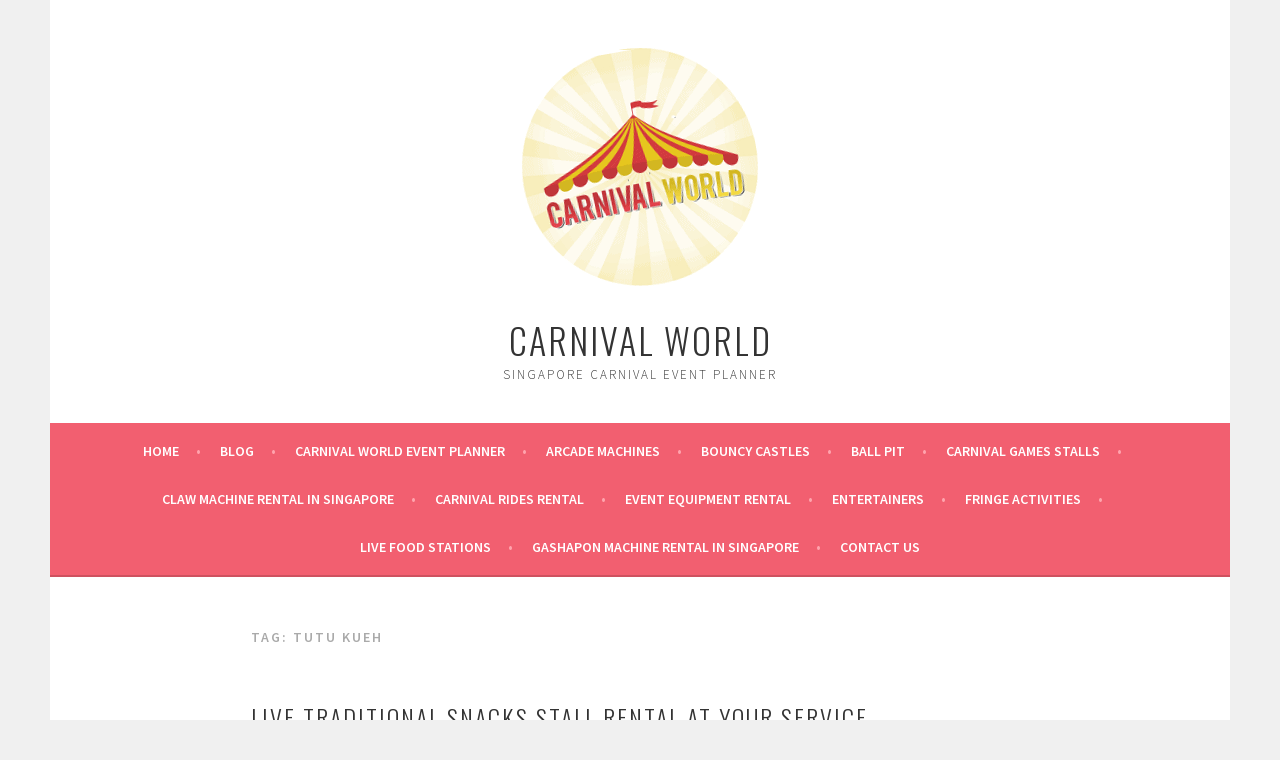

--- FILE ---
content_type: text/html; charset=UTF-8
request_url: https://www.carnivalworld.sg/tag/tutu-kueh/
body_size: 35924
content:
<!DOCTYPE html>
<html dir="ltr" lang="en-US" prefix="og: https://ogp.me/ns#">
<head><meta charset="UTF-8"><script>if(navigator.userAgent.match(/MSIE|Internet Explorer/i)||navigator.userAgent.match(/Trident\/7\..*?rv:11/i)){var href=document.location.href;if(!href.match(/[?&]nowprocket/)){if(href.indexOf("?")==-1){if(href.indexOf("#")==-1){document.location.href=href+"?nowprocket=1"}else{document.location.href=href.replace("#","?nowprocket=1#")}}else{if(href.indexOf("#")==-1){document.location.href=href+"&nowprocket=1"}else{document.location.href=href.replace("#","&nowprocket=1#")}}}}</script><script>class RocketLazyLoadScripts{constructor(){this.v="1.2.5.1",this.triggerEvents=["keydown","mousedown","mousemove","touchmove","touchstart","touchend","wheel"],this.userEventHandler=this._triggerListener.bind(this),this.touchStartHandler=this._onTouchStart.bind(this),this.touchMoveHandler=this._onTouchMove.bind(this),this.touchEndHandler=this._onTouchEnd.bind(this),this.clickHandler=this._onClick.bind(this),this.interceptedClicks=[],this.interceptedClickListeners=[],this._interceptClickListeners(this),window.addEventListener("pageshow",e=>{this.persisted=e.persisted,this.everythingLoaded&&this._triggerLastFunctions()}),document.addEventListener("DOMContentLoaded",()=>{this._preconnect3rdParties()}),this.delayedScripts={normal:[],async:[],defer:[]},this.trash=[],this.allJQueries=[]}_addUserInteractionListener(e){if(document.hidden){e._triggerListener();return}this.triggerEvents.forEach(t=>window.addEventListener(t,e.userEventHandler,{passive:!0})),window.addEventListener("touchstart",e.touchStartHandler,{passive:!0}),window.addEventListener("mousedown",e.touchStartHandler),document.addEventListener("visibilitychange",e.userEventHandler)}_removeUserInteractionListener(){this.triggerEvents.forEach(e=>window.removeEventListener(e,this.userEventHandler,{passive:!0})),document.removeEventListener("visibilitychange",this.userEventHandler)}_onTouchStart(e){"HTML"!==e.target.tagName&&(window.addEventListener("touchend",this.touchEndHandler),window.addEventListener("mouseup",this.touchEndHandler),window.addEventListener("touchmove",this.touchMoveHandler,{passive:!0}),window.addEventListener("mousemove",this.touchMoveHandler),e.target.addEventListener("click",this.clickHandler),this._disableOtherEventListeners(e.target,!0),this._renameDOMAttribute(e.target,"onclick","rocket-onclick"),this._pendingClickStarted())}_onTouchMove(e){window.removeEventListener("touchend",this.touchEndHandler),window.removeEventListener("mouseup",this.touchEndHandler),window.removeEventListener("touchmove",this.touchMoveHandler,{passive:!0}),window.removeEventListener("mousemove",this.touchMoveHandler),e.target.removeEventListener("click",this.clickHandler),this._disableOtherEventListeners(e.target,!1),this._renameDOMAttribute(e.target,"rocket-onclick","onclick"),this._pendingClickFinished()}_onTouchEnd(){window.removeEventListener("touchend",this.touchEndHandler),window.removeEventListener("mouseup",this.touchEndHandler),window.removeEventListener("touchmove",this.touchMoveHandler,{passive:!0}),window.removeEventListener("mousemove",this.touchMoveHandler)}_onClick(e){e.target.removeEventListener("click",this.clickHandler),this._disableOtherEventListeners(e.target,!1),this._renameDOMAttribute(e.target,"rocket-onclick","onclick"),this.interceptedClicks.push(e),e.preventDefault(),e.stopPropagation(),e.stopImmediatePropagation(),this._pendingClickFinished()}_replayClicks(){window.removeEventListener("touchstart",this.touchStartHandler,{passive:!0}),window.removeEventListener("mousedown",this.touchStartHandler),this.interceptedClicks.forEach(e=>{e.target.dispatchEvent(new MouseEvent("click",{view:e.view,bubbles:!0,cancelable:!0}))})}_interceptClickListeners(e){EventTarget.prototype.addEventListenerBase=EventTarget.prototype.addEventListener,EventTarget.prototype.addEventListener=function(t,i,r){"click"!==t||e.windowLoaded||i===e.clickHandler||e.interceptedClickListeners.push({target:this,func:i,options:r}),(this||window).addEventListenerBase(t,i,r)}}_disableOtherEventListeners(e,t){this.interceptedClickListeners.forEach(i=>{i.target===e&&(t?e.removeEventListener("click",i.func,i.options):e.addEventListener("click",i.func,i.options))}),e.parentNode!==document.documentElement&&this._disableOtherEventListeners(e.parentNode,t)}_waitForPendingClicks(){return new Promise(e=>{this._isClickPending?this._pendingClickFinished=e:e()})}_pendingClickStarted(){this._isClickPending=!0}_pendingClickFinished(){this._isClickPending=!1}_renameDOMAttribute(e,t,i){e.hasAttribute&&e.hasAttribute(t)&&(event.target.setAttribute(i,event.target.getAttribute(t)),event.target.removeAttribute(t))}_triggerListener(){this._removeUserInteractionListener(this),"loading"===document.readyState?document.addEventListener("DOMContentLoaded",this._loadEverythingNow.bind(this)):this._loadEverythingNow()}_preconnect3rdParties(){let e=[];document.querySelectorAll("script[type=rocketlazyloadscript][data-rocket-src]").forEach(t=>{let i=t.getAttribute("data-rocket-src");if(i&&0!==i.indexOf("data:")){0===i.indexOf("//")&&(i=location.protocol+i);try{let r=new URL(i).origin;r!==location.origin&&e.push({src:r,crossOrigin:t.crossOrigin||"module"===t.getAttribute("data-rocket-type")})}catch(n){}}}),e=[...new Map(e.map(e=>[JSON.stringify(e),e])).values()],this._batchInjectResourceHints(e,"preconnect")}async _loadEverythingNow(){this.lastBreath=Date.now(),this._delayEventListeners(this),this._delayJQueryReady(this),this._handleDocumentWrite(),this._registerAllDelayedScripts(),this._preloadAllScripts(),await this._loadScriptsFromList(this.delayedScripts.normal),await this._loadScriptsFromList(this.delayedScripts.defer),await this._loadScriptsFromList(this.delayedScripts.async);try{await this._triggerDOMContentLoaded(),await this._pendingWebpackRequests(this),await this._triggerWindowLoad()}catch(e){console.error(e)}window.dispatchEvent(new Event("rocket-allScriptsLoaded")),this.everythingLoaded=!0,this._waitForPendingClicks().then(()=>{this._replayClicks()}),this._emptyTrash()}_registerAllDelayedScripts(){document.querySelectorAll("script[type=rocketlazyloadscript]").forEach(e=>{e.hasAttribute("data-rocket-src")?e.hasAttribute("async")&&!1!==e.async?this.delayedScripts.async.push(e):e.hasAttribute("defer")&&!1!==e.defer||"module"===e.getAttribute("data-rocket-type")?this.delayedScripts.defer.push(e):this.delayedScripts.normal.push(e):this.delayedScripts.normal.push(e)})}async _transformScript(e){if(await this._littleBreath(),!0===e.noModule&&"noModule"in HTMLScriptElement.prototype){e.setAttribute("data-rocket-status","skipped");return}return new Promise(t=>{let i;function r(){(i||e).setAttribute("data-rocket-status","executed"),t()}try{if(navigator.userAgent.indexOf("Firefox/")>0||""===navigator.vendor)i=document.createElement("script"),[...e.attributes].forEach(e=>{let t=e.nodeName;"type"!==t&&("data-rocket-type"===t&&(t="type"),"data-rocket-src"===t&&(t="src"),i.setAttribute(t,e.nodeValue))}),e.text&&(i.text=e.text),i.hasAttribute("src")?(i.addEventListener("load",r),i.addEventListener("error",function(){i.setAttribute("data-rocket-status","failed"),t()}),setTimeout(()=>{i.isConnected||t()},1)):(i.text=e.text,r()),e.parentNode.replaceChild(i,e);else{let n=e.getAttribute("data-rocket-type"),s=e.getAttribute("data-rocket-src");n?(e.type=n,e.removeAttribute("data-rocket-type")):e.removeAttribute("type"),e.addEventListener("load",r),e.addEventListener("error",function(){e.setAttribute("data-rocket-status","failed"),t()}),s?(e.removeAttribute("data-rocket-src"),e.src=s):e.src="data:text/javascript;base64,"+window.btoa(unescape(encodeURIComponent(e.text)))}}catch(a){e.setAttribute("data-rocket-status","failed"),t()}})}async _loadScriptsFromList(e){let t=e.shift();return t&&t.isConnected?(await this._transformScript(t),this._loadScriptsFromList(e)):Promise.resolve()}_preloadAllScripts(){this._batchInjectResourceHints([...this.delayedScripts.normal,...this.delayedScripts.defer,...this.delayedScripts.async],"preload")}_batchInjectResourceHints(e,t){var i=document.createDocumentFragment();e.forEach(e=>{let r=e.getAttribute&&e.getAttribute("data-rocket-src")||e.src;if(r){let n=document.createElement("link");n.href=r,n.rel=t,"preconnect"!==t&&(n.as="script"),e.getAttribute&&"module"===e.getAttribute("data-rocket-type")&&(n.crossOrigin=!0),e.crossOrigin&&(n.crossOrigin=e.crossOrigin),e.integrity&&(n.integrity=e.integrity),i.appendChild(n),this.trash.push(n)}}),document.head.appendChild(i)}_delayEventListeners(e){let t={};function i(i,r){return t[r].eventsToRewrite.indexOf(i)>=0&&!e.everythingLoaded?"rocket-"+i:i}function r(e,r){var n;!t[n=e]&&(t[n]={originalFunctions:{add:n.addEventListener,remove:n.removeEventListener},eventsToRewrite:[]},n.addEventListener=function(){arguments[0]=i(arguments[0],n),t[n].originalFunctions.add.apply(n,arguments)},n.removeEventListener=function(){arguments[0]=i(arguments[0],n),t[n].originalFunctions.remove.apply(n,arguments)}),t[e].eventsToRewrite.push(r)}function n(t,i){let r=t[i];t[i]=null,Object.defineProperty(t,i,{get:()=>r||function(){},set(n){e.everythingLoaded?r=n:t["rocket"+i]=r=n}})}r(document,"DOMContentLoaded"),r(window,"DOMContentLoaded"),r(window,"load"),r(window,"pageshow"),r(document,"readystatechange"),n(document,"onreadystatechange"),n(window,"onload"),n(window,"onpageshow")}_delayJQueryReady(e){let t;function i(t){return e.everythingLoaded?t:t.split(" ").map(e=>"load"===e||0===e.indexOf("load.")?"rocket-jquery-load":e).join(" ")}function r(r){if(r&&r.fn&&!e.allJQueries.includes(r)){r.fn.ready=r.fn.init.prototype.ready=function(t){return e.domReadyFired?t.bind(document)(r):document.addEventListener("rocket-DOMContentLoaded",()=>t.bind(document)(r)),r([])};let n=r.fn.on;r.fn.on=r.fn.init.prototype.on=function(){return this[0]===window&&("string"==typeof arguments[0]||arguments[0]instanceof String?arguments[0]=i(arguments[0]):"object"==typeof arguments[0]&&Object.keys(arguments[0]).forEach(e=>{let t=arguments[0][e];delete arguments[0][e],arguments[0][i(e)]=t})),n.apply(this,arguments),this},e.allJQueries.push(r)}t=r}r(window.jQuery),Object.defineProperty(window,"jQuery",{get:()=>t,set(e){r(e)}})}async _pendingWebpackRequests(e){let t=document.querySelector("script[data-webpack]");async function i(){return new Promise(e=>{t.addEventListener("load",e),t.addEventListener("error",e)})}t&&(await i(),await e._requestAnimFrame(),await e._pendingWebpackRequests(e))}async _triggerDOMContentLoaded(){this.domReadyFired=!0,await this._littleBreath(),document.dispatchEvent(new Event("rocket-readystatechange")),await this._littleBreath(),document.rocketonreadystatechange&&document.rocketonreadystatechange(),await this._littleBreath(),document.dispatchEvent(new Event("rocket-DOMContentLoaded")),await this._littleBreath(),window.dispatchEvent(new Event("rocket-DOMContentLoaded"))}async _triggerWindowLoad(){await this._littleBreath(),document.dispatchEvent(new Event("rocket-readystatechange")),await this._littleBreath(),document.rocketonreadystatechange&&document.rocketonreadystatechange(),await this._littleBreath(),window.dispatchEvent(new Event("rocket-load")),await this._littleBreath(),window.rocketonload&&window.rocketonload(),await this._littleBreath(),this.allJQueries.forEach(e=>e(window).trigger("rocket-jquery-load")),await this._littleBreath();let e=new Event("rocket-pageshow");e.persisted=this.persisted,window.dispatchEvent(e),await this._littleBreath(),window.rocketonpageshow&&window.rocketonpageshow({persisted:this.persisted}),this.windowLoaded=!0}_triggerLastFunctions(){document.onreadystatechange&&document.onreadystatechange(),window.onload&&window.onload(),window.onpageshow&&window.onpageshow({persisted:this.persisted})}_handleDocumentWrite(){let e=new Map;document.write=document.writeln=function(t){let i=document.currentScript;i||console.error("WPRocket unable to document.write this: "+t);let r=document.createRange(),n=i.parentElement,s=e.get(i);void 0===s&&(s=i.nextSibling,e.set(i,s));let a=document.createDocumentFragment();r.setStart(a,0),a.appendChild(r.createContextualFragment(t)),n.insertBefore(a,s)}}async _littleBreath(){Date.now()-this.lastBreath>45&&(await this._requestAnimFrame(),this.lastBreath=Date.now())}async _requestAnimFrame(){return document.hidden?new Promise(e=>setTimeout(e)):new Promise(e=>requestAnimationFrame(e))}_emptyTrash(){this.trash.forEach(e=>e.remove())}static run(){let e=new RocketLazyLoadScripts;e._addUserInteractionListener(e)}}RocketLazyLoadScripts.run();</script>

<meta name="viewport" content="width=device-width, initial-scale=1">
<link rel="profile" href="http://gmpg.org/xfn/11">
<link rel="pingback" href="https://www.carnivalworld.sg/xmlrpc.php">
<title>tutu kueh | Carnival World</title>

		<!-- All in One SEO Pro 4.9.3 - aioseo.com -->
	<meta name="robots" content="max-image-preview:large" />
	<meta name="google-site-verification" content="google-site-verification=8Iw2xGlw44EmOaPwssX4WJ80UBg9Dd-xWMsIUKT6-dQ" />
	<meta name="keywords" content="event planner,event management,national day carnival,carnival planner,colosseum warrior,carnival games,carnival snacks,tutu kueh,inflatable dart,carnival world,carnival snacks live stations,live food stations,popcorn,candy floss,muah chee,churros,hotdog bun,singapore carnival snack stalls,carnival food,popcorn and candy floss,carnival food stalls,pisang goreng,fried ice cream roll,bird nest drink,carnival food singapore" />
	<link rel="canonical" href="https://www.carnivalworld.sg/tag/tutu-kueh/" />
	<meta name="generator" content="All in One SEO Pro (AIOSEO) 4.9.3" />
		<meta property="og:locale" content="en_US" />
		<meta property="og:site_name" content="Carnival World  | Singapore Carnival Event Planner" />
		<meta property="og:type" content="article" />
		<meta property="og:title" content="tutu kueh | Carnival World" />
		<meta property="og:url" content="https://www.carnivalworld.sg/tag/tutu-kueh/" />
		<meta property="og:image" content="https://www.carnivalworld.sg/wp-content/uploads/2021/02/Carnival-World-Banner.jpg" />
		<meta property="og:image:secure_url" content="https://www.carnivalworld.sg/wp-content/uploads/2021/02/Carnival-World-Banner.jpg" />
		<meta property="og:image:width" content="1713" />
		<meta property="og:image:height" content="709" />
		<meta property="article:publisher" content="https://www.facebook.com/carnivalworldsg" />
		<meta name="twitter:card" content="summary" />
		<meta name="twitter:title" content="tutu kueh | Carnival World" />
		<meta name="twitter:image" content="https://www.carnivalworld.sg/wp-content/uploads/2021/02/Carnival-World-Banner.jpg" />
		<script type="application/ld+json" class="aioseo-schema">
			{"@context":"https:\/\/schema.org","@graph":[{"@type":"BreadcrumbList","@id":"https:\/\/www.carnivalworld.sg\/tag\/tutu-kueh\/#breadcrumblist","itemListElement":[{"@type":"ListItem","@id":"https:\/\/www.carnivalworld.sg#listItem","position":1,"name":"Home","item":"https:\/\/www.carnivalworld.sg","nextItem":{"@type":"ListItem","@id":"https:\/\/www.carnivalworld.sg\/tag\/tutu-kueh\/#listItem","name":"tutu kueh"}},{"@type":"ListItem","@id":"https:\/\/www.carnivalworld.sg\/tag\/tutu-kueh\/#listItem","position":2,"name":"tutu kueh","previousItem":{"@type":"ListItem","@id":"https:\/\/www.carnivalworld.sg#listItem","name":"Home"}}]},{"@type":"CollectionPage","@id":"https:\/\/www.carnivalworld.sg\/tag\/tutu-kueh\/#collectionpage","url":"https:\/\/www.carnivalworld.sg\/tag\/tutu-kueh\/","name":"tutu kueh | Carnival World","inLanguage":"en-US","isPartOf":{"@id":"https:\/\/www.carnivalworld.sg\/#website"},"breadcrumb":{"@id":"https:\/\/www.carnivalworld.sg\/tag\/tutu-kueh\/#breadcrumblist"}},{"@type":"Organization","@id":"https:\/\/www.carnivalworld.sg\/#organization","name":"Louise Ng","description":"Singapore Carnival Event Planner","url":"https:\/\/www.carnivalworld.sg\/","telephone":"+6591818242","logo":{"@type":"ImageObject","url":"https:\/\/www.carnivalworld.sg\/wp-content\/uploads\/2020\/02\/Carnival-World-Logo.jpeg","@id":"https:\/\/www.carnivalworld.sg\/tag\/tutu-kueh\/#organizationLogo","width":1000,"height":1000,"caption":"Carnival World Logo"},"image":{"@id":"https:\/\/www.carnivalworld.sg\/tag\/tutu-kueh\/#organizationLogo"},"sameAs":["https:\/\/www.facebook.com\/carnivalworldsg","https:\/\/www.instagram.com\/carnival.world\/"]},{"@type":"WebSite","@id":"https:\/\/www.carnivalworld.sg\/#website","url":"https:\/\/www.carnivalworld.sg\/","name":"Carnival World","description":"Singapore Carnival Event Planner","inLanguage":"en-US","publisher":{"@id":"https:\/\/www.carnivalworld.sg\/#organization"}}]}
		</script>
		<!-- All in One SEO Pro -->


<!-- Google Tag Manager for WordPress by gtm4wp.com -->
<script data-cfasync="false" data-pagespeed-no-defer>
	var gtm4wp_datalayer_name = "dataLayer";
	var dataLayer = dataLayer || [];
</script>
<!-- End Google Tag Manager for WordPress by gtm4wp.com --><link rel='dns-prefetch' href='//www.googletagmanager.com' />
<link rel='dns-prefetch' href='//fonts.googleapis.com' />
<link rel='dns-prefetch' href='//c0.wp.com' />
<link rel="alternate" type="application/rss+xml" title="Carnival World  &raquo; Feed" href="https://www.carnivalworld.sg/feed/" />
<link rel="alternate" type="application/rss+xml" title="Carnival World  &raquo; Comments Feed" href="https://www.carnivalworld.sg/comments/feed/" />
<link rel="alternate" type="application/rss+xml" title="Carnival World  &raquo; tutu kueh Tag Feed" href="https://www.carnivalworld.sg/tag/tutu-kueh/feed/" />
		<!-- This site uses the Google Analytics by MonsterInsights plugin v9.11.1 - Using Analytics tracking - https://www.monsterinsights.com/ -->
							<script type="rocketlazyloadscript" data-rocket-src="//www.googletagmanager.com/gtag/js?id=G-89NNXV4D6N"  data-cfasync="false" data-wpfc-render="false" data-rocket-type="text/javascript" async></script>
			<script type="rocketlazyloadscript" data-cfasync="false" data-wpfc-render="false" data-rocket-type="text/javascript">
				var mi_version = '9.11.1';
				var mi_track_user = true;
				var mi_no_track_reason = '';
								var MonsterInsightsDefaultLocations = {"page_location":"https:\/\/www.carnivalworld.sg\/tag\/tutu-kueh\/"};
								if ( typeof MonsterInsightsPrivacyGuardFilter === 'function' ) {
					var MonsterInsightsLocations = (typeof MonsterInsightsExcludeQuery === 'object') ? MonsterInsightsPrivacyGuardFilter( MonsterInsightsExcludeQuery ) : MonsterInsightsPrivacyGuardFilter( MonsterInsightsDefaultLocations );
				} else {
					var MonsterInsightsLocations = (typeof MonsterInsightsExcludeQuery === 'object') ? MonsterInsightsExcludeQuery : MonsterInsightsDefaultLocations;
				}

								var disableStrs = [
										'ga-disable-G-89NNXV4D6N',
									];

				/* Function to detect opted out users */
				function __gtagTrackerIsOptedOut() {
					for (var index = 0; index < disableStrs.length; index++) {
						if (document.cookie.indexOf(disableStrs[index] + '=true') > -1) {
							return true;
						}
					}

					return false;
				}

				/* Disable tracking if the opt-out cookie exists. */
				if (__gtagTrackerIsOptedOut()) {
					for (var index = 0; index < disableStrs.length; index++) {
						window[disableStrs[index]] = true;
					}
				}

				/* Opt-out function */
				function __gtagTrackerOptout() {
					for (var index = 0; index < disableStrs.length; index++) {
						document.cookie = disableStrs[index] + '=true; expires=Thu, 31 Dec 2099 23:59:59 UTC; path=/';
						window[disableStrs[index]] = true;
					}
				}

				if ('undefined' === typeof gaOptout) {
					function gaOptout() {
						__gtagTrackerOptout();
					}
				}
								window.dataLayer = window.dataLayer || [];

				window.MonsterInsightsDualTracker = {
					helpers: {},
					trackers: {},
				};
				if (mi_track_user) {
					function __gtagDataLayer() {
						dataLayer.push(arguments);
					}

					function __gtagTracker(type, name, parameters) {
						if (!parameters) {
							parameters = {};
						}

						if (parameters.send_to) {
							__gtagDataLayer.apply(null, arguments);
							return;
						}

						if (type === 'event') {
														parameters.send_to = monsterinsights_frontend.v4_id;
							var hookName = name;
							if (typeof parameters['event_category'] !== 'undefined') {
								hookName = parameters['event_category'] + ':' + name;
							}

							if (typeof MonsterInsightsDualTracker.trackers[hookName] !== 'undefined') {
								MonsterInsightsDualTracker.trackers[hookName](parameters);
							} else {
								__gtagDataLayer('event', name, parameters);
							}
							
						} else {
							__gtagDataLayer.apply(null, arguments);
						}
					}

					__gtagTracker('js', new Date());
					__gtagTracker('set', {
						'developer_id.dZGIzZG': true,
											});
					if ( MonsterInsightsLocations.page_location ) {
						__gtagTracker('set', MonsterInsightsLocations);
					}
										__gtagTracker('config', 'G-89NNXV4D6N', {"forceSSL":"true","link_attribution":"true"} );
										window.gtag = __gtagTracker;										(function () {
						/* https://developers.google.com/analytics/devguides/collection/analyticsjs/ */
						/* ga and __gaTracker compatibility shim. */
						var noopfn = function () {
							return null;
						};
						var newtracker = function () {
							return new Tracker();
						};
						var Tracker = function () {
							return null;
						};
						var p = Tracker.prototype;
						p.get = noopfn;
						p.set = noopfn;
						p.send = function () {
							var args = Array.prototype.slice.call(arguments);
							args.unshift('send');
							__gaTracker.apply(null, args);
						};
						var __gaTracker = function () {
							var len = arguments.length;
							if (len === 0) {
								return;
							}
							var f = arguments[len - 1];
							if (typeof f !== 'object' || f === null || typeof f.hitCallback !== 'function') {
								if ('send' === arguments[0]) {
									var hitConverted, hitObject = false, action;
									if ('event' === arguments[1]) {
										if ('undefined' !== typeof arguments[3]) {
											hitObject = {
												'eventAction': arguments[3],
												'eventCategory': arguments[2],
												'eventLabel': arguments[4],
												'value': arguments[5] ? arguments[5] : 1,
											}
										}
									}
									if ('pageview' === arguments[1]) {
										if ('undefined' !== typeof arguments[2]) {
											hitObject = {
												'eventAction': 'page_view',
												'page_path': arguments[2],
											}
										}
									}
									if (typeof arguments[2] === 'object') {
										hitObject = arguments[2];
									}
									if (typeof arguments[5] === 'object') {
										Object.assign(hitObject, arguments[5]);
									}
									if ('undefined' !== typeof arguments[1].hitType) {
										hitObject = arguments[1];
										if ('pageview' === hitObject.hitType) {
											hitObject.eventAction = 'page_view';
										}
									}
									if (hitObject) {
										action = 'timing' === arguments[1].hitType ? 'timing_complete' : hitObject.eventAction;
										hitConverted = mapArgs(hitObject);
										__gtagTracker('event', action, hitConverted);
									}
								}
								return;
							}

							function mapArgs(args) {
								var arg, hit = {};
								var gaMap = {
									'eventCategory': 'event_category',
									'eventAction': 'event_action',
									'eventLabel': 'event_label',
									'eventValue': 'event_value',
									'nonInteraction': 'non_interaction',
									'timingCategory': 'event_category',
									'timingVar': 'name',
									'timingValue': 'value',
									'timingLabel': 'event_label',
									'page': 'page_path',
									'location': 'page_location',
									'title': 'page_title',
									'referrer' : 'page_referrer',
								};
								for (arg in args) {
																		if (!(!args.hasOwnProperty(arg) || !gaMap.hasOwnProperty(arg))) {
										hit[gaMap[arg]] = args[arg];
									} else {
										hit[arg] = args[arg];
									}
								}
								return hit;
							}

							try {
								f.hitCallback();
							} catch (ex) {
							}
						};
						__gaTracker.create = newtracker;
						__gaTracker.getByName = newtracker;
						__gaTracker.getAll = function () {
							return [];
						};
						__gaTracker.remove = noopfn;
						__gaTracker.loaded = true;
						window['__gaTracker'] = __gaTracker;
					})();
									} else {
										console.log("");
					(function () {
						function __gtagTracker() {
							return null;
						}

						window['__gtagTracker'] = __gtagTracker;
						window['gtag'] = __gtagTracker;
					})();
									}
			</script>
							<!-- / Google Analytics by MonsterInsights -->
		<style type="text/css">
img.wp-smiley,
img.emoji {
	display: inline !important;
	border: none !important;
	box-shadow: none !important;
	height: 1em !important;
	width: 1em !important;
	margin: 0 0.07em !important;
	vertical-align: -0.1em !important;
	background: none !important;
	padding: 0 !important;
}
</style>
	<link data-minify="1" rel='stylesheet' id='wp-block-library-css'  href='https://www.carnivalworld.sg/wp-content/cache/min/1/c/6.0.11/wp-includes/css/dist/block-library/style.min.css?ver=1759289506' type='text/css' media='all' />
<style id='wp-block-library-inline-css' type='text/css'>
.has-text-align-justify{text-align:justify;}
</style>
<link data-minify="1" rel='stylesheet' id='aioseo/css/src/vue/standalone/blocks/table-of-contents/global.scss-css'  href='https://www.carnivalworld.sg/wp-content/cache/min/1/wp-content/plugins/all-in-one-seo-pack-pro/dist/Pro/assets/css/table-of-contents/global.e90f6d47.css?ver=1762486203' type='text/css' media='all' />
<link data-minify="1" rel='stylesheet' id='aioseo/css/src/vue/standalone/blocks/pro/recipe/global.scss-css'  href='https://www.carnivalworld.sg/wp-content/cache/min/1/wp-content/plugins/all-in-one-seo-pack-pro/dist/Pro/assets/css/recipe/global.67a3275f.css?ver=1762486203' type='text/css' media='all' />
<link data-minify="1" rel='stylesheet' id='aioseo/css/src/vue/standalone/blocks/pro/product/global.scss-css'  href='https://www.carnivalworld.sg/wp-content/cache/min/1/wp-content/plugins/all-in-one-seo-pack-pro/dist/Pro/assets/css/product/global.61066cfb.css?ver=1762486203' type='text/css' media='all' />
<link data-minify="1" rel='stylesheet' id='mediaelement-css'  href='https://www.carnivalworld.sg/wp-content/cache/min/1/c/6.0.11/wp-includes/js/mediaelement/mediaelementplayer-legacy.min.css?ver=1759289506' type='text/css' media='all' />
<link data-minify="1" rel='stylesheet' id='wp-mediaelement-css'  href='https://www.carnivalworld.sg/wp-content/cache/min/1/c/6.0.11/wp-includes/js/mediaelement/wp-mediaelement.min.css?ver=1759289507' type='text/css' media='all' />
<style id='joinchat-button-style-inline-css' type='text/css'>
.wp-block-joinchat-button{border:none!important;text-align:center}.wp-block-joinchat-button figure{display:table;margin:0 auto;padding:0}.wp-block-joinchat-button figcaption{font:normal normal 400 .6em/2em var(--wp--preset--font-family--system-font,sans-serif);margin:0;padding:0}.wp-block-joinchat-button .joinchat-button__qr{background-color:#fff;border:6px solid #25d366;border-radius:30px;box-sizing:content-box;display:block;height:200px;margin:auto;overflow:hidden;padding:10px;width:200px}.wp-block-joinchat-button .joinchat-button__qr canvas,.wp-block-joinchat-button .joinchat-button__qr img{display:block;margin:auto}.wp-block-joinchat-button .joinchat-button__link{align-items:center;background-color:#25d366;border:6px solid #25d366;border-radius:30px;display:inline-flex;flex-flow:row nowrap;justify-content:center;line-height:1.25em;margin:0 auto;text-decoration:none}.wp-block-joinchat-button .joinchat-button__link:before{background:transparent var(--joinchat-ico) no-repeat center;background-size:100%;content:"";display:block;height:1.5em;margin:-.75em .75em -.75em 0;width:1.5em}.wp-block-joinchat-button figure+.joinchat-button__link{margin-top:10px}@media (orientation:landscape)and (min-height:481px),(orientation:portrait)and (min-width:481px){.wp-block-joinchat-button.joinchat-button--qr-only figure+.joinchat-button__link{display:none}}@media (max-width:480px),(orientation:landscape)and (max-height:480px){.wp-block-joinchat-button figure{display:none}}

</style>
<style id='global-styles-inline-css' type='text/css'>
body{--wp--preset--color--black: #000000;--wp--preset--color--cyan-bluish-gray: #abb8c3;--wp--preset--color--white: #ffffff;--wp--preset--color--pale-pink: #f78da7;--wp--preset--color--vivid-red: #cf2e2e;--wp--preset--color--luminous-vivid-orange: #ff6900;--wp--preset--color--luminous-vivid-amber: #fcb900;--wp--preset--color--light-green-cyan: #7bdcb5;--wp--preset--color--vivid-green-cyan: #00d084;--wp--preset--color--pale-cyan-blue: #8ed1fc;--wp--preset--color--vivid-cyan-blue: #0693e3;--wp--preset--color--vivid-purple: #9b51e0;--wp--preset--gradient--vivid-cyan-blue-to-vivid-purple: linear-gradient(135deg,rgba(6,147,227,1) 0%,rgb(155,81,224) 100%);--wp--preset--gradient--light-green-cyan-to-vivid-green-cyan: linear-gradient(135deg,rgb(122,220,180) 0%,rgb(0,208,130) 100%);--wp--preset--gradient--luminous-vivid-amber-to-luminous-vivid-orange: linear-gradient(135deg,rgba(252,185,0,1) 0%,rgba(255,105,0,1) 100%);--wp--preset--gradient--luminous-vivid-orange-to-vivid-red: linear-gradient(135deg,rgba(255,105,0,1) 0%,rgb(207,46,46) 100%);--wp--preset--gradient--very-light-gray-to-cyan-bluish-gray: linear-gradient(135deg,rgb(238,238,238) 0%,rgb(169,184,195) 100%);--wp--preset--gradient--cool-to-warm-spectrum: linear-gradient(135deg,rgb(74,234,220) 0%,rgb(151,120,209) 20%,rgb(207,42,186) 40%,rgb(238,44,130) 60%,rgb(251,105,98) 80%,rgb(254,248,76) 100%);--wp--preset--gradient--blush-light-purple: linear-gradient(135deg,rgb(255,206,236) 0%,rgb(152,150,240) 100%);--wp--preset--gradient--blush-bordeaux: linear-gradient(135deg,rgb(254,205,165) 0%,rgb(254,45,45) 50%,rgb(107,0,62) 100%);--wp--preset--gradient--luminous-dusk: linear-gradient(135deg,rgb(255,203,112) 0%,rgb(199,81,192) 50%,rgb(65,88,208) 100%);--wp--preset--gradient--pale-ocean: linear-gradient(135deg,rgb(255,245,203) 0%,rgb(182,227,212) 50%,rgb(51,167,181) 100%);--wp--preset--gradient--electric-grass: linear-gradient(135deg,rgb(202,248,128) 0%,rgb(113,206,126) 100%);--wp--preset--gradient--midnight: linear-gradient(135deg,rgb(2,3,129) 0%,rgb(40,116,252) 100%);--wp--preset--duotone--dark-grayscale: url('#wp-duotone-dark-grayscale');--wp--preset--duotone--grayscale: url('#wp-duotone-grayscale');--wp--preset--duotone--purple-yellow: url('#wp-duotone-purple-yellow');--wp--preset--duotone--blue-red: url('#wp-duotone-blue-red');--wp--preset--duotone--midnight: url('#wp-duotone-midnight');--wp--preset--duotone--magenta-yellow: url('#wp-duotone-magenta-yellow');--wp--preset--duotone--purple-green: url('#wp-duotone-purple-green');--wp--preset--duotone--blue-orange: url('#wp-duotone-blue-orange');--wp--preset--font-size--small: 13px;--wp--preset--font-size--medium: 20px;--wp--preset--font-size--large: 36px;--wp--preset--font-size--x-large: 42px;}.has-black-color{color: var(--wp--preset--color--black) !important;}.has-cyan-bluish-gray-color{color: var(--wp--preset--color--cyan-bluish-gray) !important;}.has-white-color{color: var(--wp--preset--color--white) !important;}.has-pale-pink-color{color: var(--wp--preset--color--pale-pink) !important;}.has-vivid-red-color{color: var(--wp--preset--color--vivid-red) !important;}.has-luminous-vivid-orange-color{color: var(--wp--preset--color--luminous-vivid-orange) !important;}.has-luminous-vivid-amber-color{color: var(--wp--preset--color--luminous-vivid-amber) !important;}.has-light-green-cyan-color{color: var(--wp--preset--color--light-green-cyan) !important;}.has-vivid-green-cyan-color{color: var(--wp--preset--color--vivid-green-cyan) !important;}.has-pale-cyan-blue-color{color: var(--wp--preset--color--pale-cyan-blue) !important;}.has-vivid-cyan-blue-color{color: var(--wp--preset--color--vivid-cyan-blue) !important;}.has-vivid-purple-color{color: var(--wp--preset--color--vivid-purple) !important;}.has-black-background-color{background-color: var(--wp--preset--color--black) !important;}.has-cyan-bluish-gray-background-color{background-color: var(--wp--preset--color--cyan-bluish-gray) !important;}.has-white-background-color{background-color: var(--wp--preset--color--white) !important;}.has-pale-pink-background-color{background-color: var(--wp--preset--color--pale-pink) !important;}.has-vivid-red-background-color{background-color: var(--wp--preset--color--vivid-red) !important;}.has-luminous-vivid-orange-background-color{background-color: var(--wp--preset--color--luminous-vivid-orange) !important;}.has-luminous-vivid-amber-background-color{background-color: var(--wp--preset--color--luminous-vivid-amber) !important;}.has-light-green-cyan-background-color{background-color: var(--wp--preset--color--light-green-cyan) !important;}.has-vivid-green-cyan-background-color{background-color: var(--wp--preset--color--vivid-green-cyan) !important;}.has-pale-cyan-blue-background-color{background-color: var(--wp--preset--color--pale-cyan-blue) !important;}.has-vivid-cyan-blue-background-color{background-color: var(--wp--preset--color--vivid-cyan-blue) !important;}.has-vivid-purple-background-color{background-color: var(--wp--preset--color--vivid-purple) !important;}.has-black-border-color{border-color: var(--wp--preset--color--black) !important;}.has-cyan-bluish-gray-border-color{border-color: var(--wp--preset--color--cyan-bluish-gray) !important;}.has-white-border-color{border-color: var(--wp--preset--color--white) !important;}.has-pale-pink-border-color{border-color: var(--wp--preset--color--pale-pink) !important;}.has-vivid-red-border-color{border-color: var(--wp--preset--color--vivid-red) !important;}.has-luminous-vivid-orange-border-color{border-color: var(--wp--preset--color--luminous-vivid-orange) !important;}.has-luminous-vivid-amber-border-color{border-color: var(--wp--preset--color--luminous-vivid-amber) !important;}.has-light-green-cyan-border-color{border-color: var(--wp--preset--color--light-green-cyan) !important;}.has-vivid-green-cyan-border-color{border-color: var(--wp--preset--color--vivid-green-cyan) !important;}.has-pale-cyan-blue-border-color{border-color: var(--wp--preset--color--pale-cyan-blue) !important;}.has-vivid-cyan-blue-border-color{border-color: var(--wp--preset--color--vivid-cyan-blue) !important;}.has-vivid-purple-border-color{border-color: var(--wp--preset--color--vivid-purple) !important;}.has-vivid-cyan-blue-to-vivid-purple-gradient-background{background: var(--wp--preset--gradient--vivid-cyan-blue-to-vivid-purple) !important;}.has-light-green-cyan-to-vivid-green-cyan-gradient-background{background: var(--wp--preset--gradient--light-green-cyan-to-vivid-green-cyan) !important;}.has-luminous-vivid-amber-to-luminous-vivid-orange-gradient-background{background: var(--wp--preset--gradient--luminous-vivid-amber-to-luminous-vivid-orange) !important;}.has-luminous-vivid-orange-to-vivid-red-gradient-background{background: var(--wp--preset--gradient--luminous-vivid-orange-to-vivid-red) !important;}.has-very-light-gray-to-cyan-bluish-gray-gradient-background{background: var(--wp--preset--gradient--very-light-gray-to-cyan-bluish-gray) !important;}.has-cool-to-warm-spectrum-gradient-background{background: var(--wp--preset--gradient--cool-to-warm-spectrum) !important;}.has-blush-light-purple-gradient-background{background: var(--wp--preset--gradient--blush-light-purple) !important;}.has-blush-bordeaux-gradient-background{background: var(--wp--preset--gradient--blush-bordeaux) !important;}.has-luminous-dusk-gradient-background{background: var(--wp--preset--gradient--luminous-dusk) !important;}.has-pale-ocean-gradient-background{background: var(--wp--preset--gradient--pale-ocean) !important;}.has-electric-grass-gradient-background{background: var(--wp--preset--gradient--electric-grass) !important;}.has-midnight-gradient-background{background: var(--wp--preset--gradient--midnight) !important;}.has-small-font-size{font-size: var(--wp--preset--font-size--small) !important;}.has-medium-font-size{font-size: var(--wp--preset--font-size--medium) !important;}.has-large-font-size{font-size: var(--wp--preset--font-size--large) !important;}.has-x-large-font-size{font-size: var(--wp--preset--font-size--x-large) !important;}
</style>
<link rel='stylesheet' id='sela-fonts-css'  href='https://fonts.googleapis.com/css?family=Source+Sans+Pro%3A300%2C300italic%2C400%2C400italic%2C600%7CDroid+Serif%3A400%2C400italic%7COswald%3A300%2C400&#038;subset=latin%2Clatin-ext' type='text/css' media='all' />
<link data-minify="1" rel='stylesheet' id='genericons-css'  href='https://www.carnivalworld.sg/wp-content/cache/min/1/p/jetpack/12.0.2/_inc/genericons/genericons/genericons.css?ver=1757318124' type='text/css' media='all' />
<link data-minify="1" rel='stylesheet' id='sela-style-css'  href='https://www.carnivalworld.sg/wp-content/cache/min/1/wp-content/themes/sela/style.css?ver=1757318124' type='text/css' media='all' />
<style id='rocket-lazyload-inline-css' type='text/css'>
.rll-youtube-player{position:relative;padding-bottom:56.23%;height:0;overflow:hidden;max-width:100%;}.rll-youtube-player:focus-within{outline: 2px solid currentColor;outline-offset: 5px;}.rll-youtube-player iframe{position:absolute;top:0;left:0;width:100%;height:100%;z-index:100;background:0 0}.rll-youtube-player img{bottom:0;display:block;left:0;margin:auto;max-width:100%;width:100%;position:absolute;right:0;top:0;border:none;height:auto;-webkit-transition:.4s all;-moz-transition:.4s all;transition:.4s all}.rll-youtube-player img:hover{-webkit-filter:brightness(75%)}.rll-youtube-player .play{height:100%;width:100%;left:0;top:0;position:absolute;background:url(https://www.carnivalworld.sg/wp-content/plugins/wp-rocket/assets/img/youtube.png) no-repeat center;background-color: transparent !important;cursor:pointer;border:none;}
</style>
<link data-minify="1" rel='stylesheet' id='jetpack_css-css'  href='https://www.carnivalworld.sg/wp-content/cache/min/1/p/jetpack/12.0.2/css/jetpack.css?ver=1757318124' type='text/css' media='all' />
<script type="rocketlazyloadscript" data-rocket-type='text/javascript' data-rocket-src='https://www.carnivalworld.sg/wp-content/plugins/google-analytics-for-wordpress/assets/js/frontend-gtag.min.js?ver=9.11.1' id='monsterinsights-frontend-script-js' defer></script>
<script data-cfasync="false" data-wpfc-render="false" type="text/javascript" id='monsterinsights-frontend-script-js-extra'>/* <![CDATA[ */
var monsterinsights_frontend = {"js_events_tracking":"true","download_extensions":"doc,pdf,ppt,zip,xls,docx,pptx,xlsx","inbound_paths":"[{\"path\":\"\\\/go\\\/\",\"label\":\"affiliate\"},{\"path\":\"\\\/recommend\\\/\",\"label\":\"affiliate\"}]","home_url":"https:\/\/www.carnivalworld.sg","hash_tracking":"false","v4_id":"G-89NNXV4D6N"};/* ]]> */
</script>
<script type="rocketlazyloadscript" data-rocket-type='text/javascript' data-rocket-src='https://c0.wp.com/c/6.0.11/wp-includes/js/jquery/jquery.min.js' id='jquery-core-js' defer></script>
<script type="rocketlazyloadscript" data-minify="1" data-rocket-type='text/javascript' data-rocket-src='https://www.carnivalworld.sg/wp-content/cache/min/1/c/6.0.11/wp-includes/js/jquery/jquery-migrate.min.js?ver=1759289507' id='jquery-migrate-js' defer></script>

<!-- Google tag (gtag.js) snippet added by Site Kit -->
<!-- Google Analytics snippet added by Site Kit -->
<script type="rocketlazyloadscript" data-rocket-type='text/javascript' data-rocket-src='https://www.googletagmanager.com/gtag/js?id=G-HYTZE9Z335' id='google_gtagjs-js' async></script>
<script type="rocketlazyloadscript" data-rocket-type='text/javascript' id='google_gtagjs-js-after'>
window.dataLayer = window.dataLayer || [];function gtag(){dataLayer.push(arguments);}
gtag("set","linker",{"domains":["www.carnivalworld.sg"]});
gtag("js", new Date());
gtag("set", "developer_id.dZTNiMT", true);
gtag("config", "G-HYTZE9Z335");
</script>
<link rel="https://api.w.org/" href="https://www.carnivalworld.sg/wp-json/" /><link rel="alternate" type="application/json" href="https://www.carnivalworld.sg/wp-json/wp/v2/tags/101" /><link rel="EditURI" type="application/rsd+xml" title="RSD" href="https://www.carnivalworld.sg/xmlrpc.php?rsd" />
<link rel="wlwmanifest" type="application/wlwmanifest+xml" href="https://www.carnivalworld.sg/wp-includes/wlwmanifest.xml" /> 
<meta name="generator" content="WordPress 6.0.11" />
<meta name="generator" content="Site Kit by Google 1.170.0" />	<style>img#wpstats{display:none}</style>
		
<!-- Google Tag Manager for WordPress by gtm4wp.com -->
<!-- GTM Container placement set to manual -->
<script data-cfasync="false" data-pagespeed-no-defer>
	var dataLayer_content = {"pagePostType":"post","pagePostType2":"tag-post"};
	dataLayer.push( dataLayer_content );
</script>
<script type="rocketlazyloadscript" data-cfasync="false" data-pagespeed-no-defer>
(function(w,d,s,l,i){w[l]=w[l]||[];w[l].push({'gtm.start':
new Date().getTime(),event:'gtm.js'});var f=d.getElementsByTagName(s)[0],
j=d.createElement(s),dl=l!='dataLayer'?'&l='+l:'';j.async=true;j.src=
'//www.googletagmanager.com/gtm.js?id='+i+dl;f.parentNode.insertBefore(j,f);
})(window,document,'script','dataLayer','GTM-53ZLRNL');
</script>
<!-- End Google Tag Manager for WordPress by gtm4wp.com -->	<style type="text/css" id="sela-header-css">
					.site-title a,
			.site-description {
				color: #333333;
			}
			</style>
	
<!-- Google Tag Manager snippet added by Site Kit -->
<script type="rocketlazyloadscript" data-rocket-type="text/javascript">
			( function( w, d, s, l, i ) {
				w[l] = w[l] || [];
				w[l].push( {'gtm.start': new Date().getTime(), event: 'gtm.js'} );
				var f = d.getElementsByTagName( s )[0],
					j = d.createElement( s ), dl = l != 'dataLayer' ? '&l=' + l : '';
				j.async = true;
				j.src = 'https://www.googletagmanager.com/gtm.js?id=' + i + dl;
				f.parentNode.insertBefore( j, f );
			} )( window, document, 'script', 'dataLayer', 'GTM-53ZLRNL' );
			
</script>

<!-- End Google Tag Manager snippet added by Site Kit -->
<link rel="icon" href="https://www.carnivalworld.sg/wp-content/uploads/2020/10/cropped-Carnival-World-SG-Pte-Ltd-Logo-32x32.png" sizes="32x32" />
<link rel="icon" href="https://www.carnivalworld.sg/wp-content/uploads/2020/10/cropped-Carnival-World-SG-Pte-Ltd-Logo-192x192.png" sizes="192x192" />
<link rel="apple-touch-icon" href="https://www.carnivalworld.sg/wp-content/uploads/2020/10/cropped-Carnival-World-SG-Pte-Ltd-Logo-180x180.png" />
<meta name="msapplication-TileImage" content="https://www.carnivalworld.sg/wp-content/uploads/2020/10/cropped-Carnival-World-SG-Pte-Ltd-Logo-270x270.png" />
<noscript><style id="rocket-lazyload-nojs-css">.rll-youtube-player, [data-lazy-src]{display:none !important;}</style></noscript>	<!-- Google tag (gtag.js) -->
<script type="rocketlazyloadscript" async data-rocket-src="https://www.googletagmanager.com/gtag/js?id=AW-921888737"></script>
<script type="rocketlazyloadscript">
  window.dataLayer = window.dataLayer || [];
  function gtag(){dataLayer.push(arguments);}
  gtag('js', new Date());

  gtag('config', 'AW-921888737');
</script>

</head>

<body class="archive tag tag-tutu-kueh tag-101 wp-custom-logo not-multi-author display-header-text has-site-logo">
<div id="page" class="hfeed site">
	<header id="masthead" class="site-header" role="banner">
		<a class="skip-link screen-reader-text" href="#content" title="Skip to content">Skip to content</a>

		<div class="site-branding">
			<a href="https://www.carnivalworld.sg/" class="site-logo-link" rel="home" itemprop="url"><img width="236" height="238" src="data:image/svg+xml,%3Csvg%20xmlns='http://www.w3.org/2000/svg'%20viewBox='0%200%20236%20238'%3E%3C/svg%3E" class="site-logo attachment-sela-logo" alt="Carnival World" data-size="sela-logo" itemprop="logo" data-lazy-srcset="https://www.carnivalworld.sg/wp-content/uploads/2021/03/Rotated-CW-Logo.png 236w, https://www.carnivalworld.sg/wp-content/uploads/2021/03/Rotated-CW-Logo-150x150.png 150w, https://www.carnivalworld.sg/wp-content/uploads/2021/03/Rotated-CW-Logo-90x90.png 90w" data-lazy-sizes="(max-width: 236px) 100vw, 236px" data-lazy-src="https://www.carnivalworld.sg/wp-content/uploads/2021/03/Rotated-CW-Logo.png" /><noscript><img width="236" height="238" src="https://www.carnivalworld.sg/wp-content/uploads/2021/03/Rotated-CW-Logo.png" class="site-logo attachment-sela-logo" alt="Carnival World" data-size="sela-logo" itemprop="logo" srcset="https://www.carnivalworld.sg/wp-content/uploads/2021/03/Rotated-CW-Logo.png 236w, https://www.carnivalworld.sg/wp-content/uploads/2021/03/Rotated-CW-Logo-150x150.png 150w, https://www.carnivalworld.sg/wp-content/uploads/2021/03/Rotated-CW-Logo-90x90.png 90w" sizes="(max-width: 236px) 100vw, 236px" /></noscript></a>			<h1 class="site-title"><a href="https://www.carnivalworld.sg/" title="Carnival World " rel="home">Carnival World </a></h1>
							<h2 class="site-description">Singapore Carnival Event Planner</h2>
					</div><!-- .site-branding -->

		<nav id="site-navigation" class="main-navigation" role="navigation">
			<button class="menu-toggle" aria-controls="menu" aria-expanded="false">Menu</button>
			<div class="menu-home-container"><ul id="menu-home" class="menu"><li id="menu-item-4223" class="menu-item menu-item-type-post_type menu-item-object-page menu-item-home menu-item-4223"><a href="https://www.carnivalworld.sg/">Home</a></li>
<li id="menu-item-4225" class="menu-item menu-item-type-post_type menu-item-object-page current_page_parent menu-item-4225"><a href="https://www.carnivalworld.sg/carnival-blog/">Blog</a></li>
<li id="menu-item-4226" class="menu-item menu-item-type-post_type menu-item-object-page menu-item-4226"><a href="https://www.carnivalworld.sg/event-planner/">Carnival World Event Planner</a></li>
<li id="menu-item-4234" class="menu-item menu-item-type-post_type menu-item-object-page menu-item-4234"><a href="https://www.carnivalworld.sg/arcade-machines/">Arcade Machines</a></li>
<li id="menu-item-4235" class="menu-item menu-item-type-post_type menu-item-object-page menu-item-4235"><a href="https://www.carnivalworld.sg/bouncy-castles/">Bouncy Castles</a></li>
<li id="menu-item-4298" class="menu-item menu-item-type-post_type menu-item-object-page menu-item-4298"><a href="https://www.carnivalworld.sg/ball-pit/">Ball Pit</a></li>
<li id="menu-item-4228" class="menu-item menu-item-type-post_type menu-item-object-page menu-item-has-children menu-item-4228"><a href="https://www.carnivalworld.sg/carnival-games/">Carnival Games Stalls</a>
<ul class="sub-menu">
	<li id="menu-item-4229" class="menu-item menu-item-type-post_type menu-item-object-page menu-item-4229"><a href="https://www.carnivalworld.sg/traditional-games/">TRADITIONAL GAME STALLS</a></li>
	<li id="menu-item-4230" class="menu-item menu-item-type-post_type menu-item-object-page menu-item-4230"><a href="https://www.carnivalworld.sg/table-box-games/">Table Box Carnival Game Stalls</a></li>
	<li id="menu-item-5310" class="menu-item menu-item-type-post_type menu-item-object-page menu-item-5310"><a href="https://www.carnivalworld.sg/fun-fair-carnival-games-rental/">Fun Fair Carnival Game Stalls</a></li>
	<li id="menu-item-5204" class="menu-item menu-item-type-post_type menu-item-object-page menu-item-5204"><a href="https://www.carnivalworld.sg/premium-carnival-games/">Premium Carnival Game Stalls</a></li>
	<li id="menu-item-4231" class="menu-item menu-item-type-post_type menu-item-object-page menu-item-4231"><a href="https://www.carnivalworld.sg/large-inflatable-games/">LARGE CARNIVAL GAME STALLS</a></li>
	<li id="menu-item-4232" class="menu-item menu-item-type-post_type menu-item-object-page menu-item-4232"><a href="https://www.carnivalworld.sg/water-games/">POOL PARTY INFLATABLES RENTAL</a></li>
</ul>
</li>
<li id="menu-item-9443" class="menu-item menu-item-type-post_type menu-item-object-page menu-item-9443"><a href="https://www.carnivalworld.sg/claw-machine-rental/">Claw Machine Rental in Singapore</a></li>
<li id="menu-item-4601" class="menu-item menu-item-type-post_type menu-item-object-page menu-item-4601"><a href="https://www.carnivalworld.sg/carnival-rides-rental/">Carnival Rides Rental</a></li>
<li id="menu-item-4236" class="menu-item menu-item-type-post_type menu-item-object-page menu-item-4236"><a href="https://www.carnivalworld.sg/event-equipment/">Event Equipment Rental</a></li>
<li id="menu-item-4237" class="menu-item menu-item-type-post_type menu-item-object-page menu-item-4237"><a href="https://www.carnivalworld.sg/entertainers/">Entertainers</a></li>
<li id="menu-item-4238" class="menu-item menu-item-type-post_type menu-item-object-page menu-item-4238"><a href="https://www.carnivalworld.sg/fringe-activities/">Fringe Activities</a></li>
<li id="menu-item-4227" class="menu-item menu-item-type-post_type menu-item-object-page menu-item-4227"><a href="https://www.carnivalworld.sg/carnival-live-food-stations/">Live Food Stations</a></li>
<li id="menu-item-14214" class="menu-item menu-item-type-post_type menu-item-object-page menu-item-14214"><a href="https://www.carnivalworld.sg/gashapon-machine-rental-in-singapore/">GASHAPON MACHINE RENTAL IN SINGAPORE</a></li>
<li id="menu-item-4240" class="menu-item menu-item-type-post_type menu-item-object-page menu-item-4240"><a href="https://www.carnivalworld.sg/contact-us/">Contact Us</a></li>
</ul></div>		</nav><!-- #site-navigation -->
	</header><!-- #masthead -->

	<div id="content" class="site-content">

	<section id="primary" class="content-area">
		<main id="main" class="site-main" role="main">

		
			<header class="page-header">
				<h1 class="page-title">Tag: <span>tutu kueh</span></h1>			</header><!-- .page-header -->

						
				
<article id="post-5994" class="post-5994 post type-post status-publish format-standard hentry category-carnival tag-carnival-world tag-dragon-beard-candy tag-live-food-stall-rental tag-live-snacks-station tag-live-traditional-snacks-stall-rental tag-local-snacks tag-local-sweet-snacks tag-muah-chee tag-pre-packed-food-station tag-singaporean-snacks tag-snack-stall tag-traditional-snacks tag-traditional-sweet-snacks tag-tutu-kueh tag-tutu-kueh-stall without-featured-image">

	
	<header class="entry-header ">
					<h1 class="entry-title"><a href=" https://www.carnivalworld.sg/live-traditional-snacks-stall-rental-at-your-service/" rel="bookmark">Live Traditional Snacks Stall Rental at Your Service</a></h1>			</header><!-- .entry-header -->

	<div class="entry-body">

				<div class="entry-meta">
			<span class="date"><a href="https://www.carnivalworld.sg/live-traditional-snacks-stall-rental-at-your-service/" title="Permalink to Live Traditional Snacks Stall Rental at Your Service" rel="bookmark"><time class="entry-date published" datetime="2018-12-06T05:57:01+08:00">December 6, 2018</time></a></span><span class="comments-link"><a href="https://www.carnivalworld.sg/live-traditional-snacks-stall-rental-at-your-service/#respond">Leave a comment</a></span>		</div><!-- .entry-meta -->
		
				<div class="entry-content">
			<p style="text-align: left;">Not just available in P<em>asar-Malams (night markets)</em>, you can enjoy traditional snacks at any event! Just say it and Carnival World can help fulfill your sweet desires!</p>
<p>Caramel Popcorn and Candy Floss stations are popular choices seen at many events. Why not spice things up <em>(or should we say sweeten instead?), </em>with traditional snacks like Muah Chee or TuTu-Kueh?</p>
<div id='gallery-1' class='gallery galleryid-5994 gallery-columns-3 gallery-size-thumbnail'><dl class='gallery-item'>
			<dt class='gallery-icon landscape'>
				<a href='https://www.carnivalworld.sg/live-traditional-snacks-stall-rental-at-your-service/muah-chee-live-food-station-singapore-2/#main'><img width="150" height="150" src="data:image/svg+xml,%3Csvg%20xmlns='http://www.w3.org/2000/svg'%20viewBox='0%200%20150%20150'%3E%3C/svg%3E" class="attachment-thumbnail size-thumbnail" alt="Pre Pack Muah Chee Catering" aria-describedby="gallery-1-6001" data-lazy-srcset="https://www.carnivalworld.sg/wp-content/uploads/2018/12/Muah-Chee-Live-Food-Station-Singapore-1-150x150.jpg 150w, https://www.carnivalworld.sg/wp-content/uploads/2018/12/Muah-Chee-Live-Food-Station-Singapore-1-90x90.jpg 90w" data-lazy-sizes="(max-width: 150px) 100vw, 150px" data-lazy-src="https://www.carnivalworld.sg/wp-content/uploads/2018/12/Muah-Chee-Live-Food-Station-Singapore-1-150x150.jpg" /><noscript><img width="150" height="150" src="https://www.carnivalworld.sg/wp-content/uploads/2018/12/Muah-Chee-Live-Food-Station-Singapore-1-150x150.jpg" class="attachment-thumbnail size-thumbnail" alt="Pre Pack Muah Chee Catering" aria-describedby="gallery-1-6001" srcset="https://www.carnivalworld.sg/wp-content/uploads/2018/12/Muah-Chee-Live-Food-Station-Singapore-1-150x150.jpg 150w, https://www.carnivalworld.sg/wp-content/uploads/2018/12/Muah-Chee-Live-Food-Station-Singapore-1-90x90.jpg 90w" sizes="(max-width: 150px) 100vw, 150px" /></noscript></a>
			</dt>
				<dd class='wp-caption-text gallery-caption' id='gallery-1-6001'>
				Pre Pack Muah Chee Catering
				</dd></dl><dl class='gallery-item'>
			<dt class='gallery-icon portrait'>
				<a href='https://www.carnivalworld.sg/live-traditional-snacks-stall-rental-at-your-service/muah-chee-live-station-3/#main'><img width="150" height="150" src="data:image/svg+xml,%3Csvg%20xmlns='http://www.w3.org/2000/svg'%20viewBox='0%200%20150%20150'%3E%3C/svg%3E" class="attachment-thumbnail size-thumbnail" alt="" data-lazy-srcset="https://www.carnivalworld.sg/wp-content/uploads/2018/12/Muah-Chee-Live-Station-1-150x150.jpg 150w, https://www.carnivalworld.sg/wp-content/uploads/2018/12/Muah-Chee-Live-Station-1-90x90.jpg 90w" data-lazy-sizes="(max-width: 150px) 100vw, 150px" data-lazy-src="https://www.carnivalworld.sg/wp-content/uploads/2018/12/Muah-Chee-Live-Station-1-150x150.jpg" /><noscript><img width="150" height="150" src="https://www.carnivalworld.sg/wp-content/uploads/2018/12/Muah-Chee-Live-Station-1-150x150.jpg" class="attachment-thumbnail size-thumbnail" alt="" srcset="https://www.carnivalworld.sg/wp-content/uploads/2018/12/Muah-Chee-Live-Station-1-150x150.jpg 150w, https://www.carnivalworld.sg/wp-content/uploads/2018/12/Muah-Chee-Live-Station-1-90x90.jpg 90w" sizes="(max-width: 150px) 100vw, 150px" /></noscript></a>
			</dt></dl><dl class='gallery-item'>
			<dt class='gallery-icon landscape'>
				<a href='https://www.carnivalworld.sg/live-traditional-snacks-stall-rental-at-your-service/pre-packed-snacks-singapore-2/#main'><img width="150" height="150" src="data:image/svg+xml,%3Csvg%20xmlns='http://www.w3.org/2000/svg'%20viewBox='0%200%20150%20150'%3E%3C/svg%3E" class="attachment-thumbnail size-thumbnail" alt="" data-lazy-srcset="https://www.carnivalworld.sg/wp-content/uploads/2018/12/Pre-Packed-Snacks-Singapore-1-150x150.jpg 150w, https://www.carnivalworld.sg/wp-content/uploads/2018/12/Pre-Packed-Snacks-Singapore-1-90x90.jpg 90w" data-lazy-sizes="(max-width: 150px) 100vw, 150px" data-lazy-src="https://www.carnivalworld.sg/wp-content/uploads/2018/12/Pre-Packed-Snacks-Singapore-1-150x150.jpg" /><noscript><img width="150" height="150" src="https://www.carnivalworld.sg/wp-content/uploads/2018/12/Pre-Packed-Snacks-Singapore-1-150x150.jpg" class="attachment-thumbnail size-thumbnail" alt="" srcset="https://www.carnivalworld.sg/wp-content/uploads/2018/12/Pre-Packed-Snacks-Singapore-1-150x150.jpg 150w, https://www.carnivalworld.sg/wp-content/uploads/2018/12/Pre-Packed-Snacks-Singapore-1-90x90.jpg 90w" sizes="(max-width: 150px) 100vw, 150px" /></noscript></a>
			</dt></dl><br style="clear: both" /><dl class='gallery-item'>
			<dt class='gallery-icon portrait'>
				<a href='https://www.carnivalworld.sg/live-traditional-snacks-stall-rental-at-your-service/tutu-kueh-live-station-3/#main'><img width="150" height="150" src="data:image/svg+xml,%3Csvg%20xmlns='http://www.w3.org/2000/svg'%20viewBox='0%200%20150%20150'%3E%3C/svg%3E" class="attachment-thumbnail size-thumbnail" alt="" data-lazy-srcset="https://www.carnivalworld.sg/wp-content/uploads/2018/12/Tutu-Kueh-Live-Station-1-150x150.jpg 150w, https://www.carnivalworld.sg/wp-content/uploads/2018/12/Tutu-Kueh-Live-Station-1-90x90.jpg 90w" data-lazy-sizes="(max-width: 150px) 100vw, 150px" data-lazy-src="https://www.carnivalworld.sg/wp-content/uploads/2018/12/Tutu-Kueh-Live-Station-1-150x150.jpg" /><noscript><img width="150" height="150" src="https://www.carnivalworld.sg/wp-content/uploads/2018/12/Tutu-Kueh-Live-Station-1-150x150.jpg" class="attachment-thumbnail size-thumbnail" alt="" srcset="https://www.carnivalworld.sg/wp-content/uploads/2018/12/Tutu-Kueh-Live-Station-1-150x150.jpg 150w, https://www.carnivalworld.sg/wp-content/uploads/2018/12/Tutu-Kueh-Live-Station-1-90x90.jpg 90w" sizes="(max-width: 150px) 100vw, 150px" /></noscript></a>
			</dt></dl>
			<br style='clear: both' />
		</div>

<p>Live food stations are available where you can enjoy watching these sweets prepared and pre-packed for you without getting your hands sticky!</p>
<p><img class="aligncenter size-large wp-image-6005" src="data:image/svg+xml,%3Csvg%20xmlns='http://www.w3.org/2000/svg'%20viewBox='0%200%20620%20827'%3E%3C/svg%3E" alt="" width="620" height="827" data-lazy-srcset="https://www.carnivalworld.sg/wp-content/uploads/2018/12/Dragon-Beard-Candy-Live-Station-768x1024.jpg 768w, https://www.carnivalworld.sg/wp-content/uploads/2018/12/Dragon-Beard-Candy-Live-Station-225x300.jpg 225w, https://www.carnivalworld.sg/wp-content/uploads/2018/12/Dragon-Beard-Candy-Live-Station-285x380.jpg 285w, https://www.carnivalworld.sg/wp-content/uploads/2018/12/Dragon-Beard-Candy-Live-Station.jpg 960w" data-lazy-sizes="(max-width: 620px) 100vw, 620px" data-lazy-src="http://www.carnivalworld.sg/wp-content/uploads/2018/12/Dragon-Beard-Candy-Live-Station-768x1024.jpg" /><noscript><img class="aligncenter size-large wp-image-6005" src="http://www.carnivalworld.sg/wp-content/uploads/2018/12/Dragon-Beard-Candy-Live-Station-768x1024.jpg" alt="" width="620" height="827" srcset="https://www.carnivalworld.sg/wp-content/uploads/2018/12/Dragon-Beard-Candy-Live-Station-768x1024.jpg 768w, https://www.carnivalworld.sg/wp-content/uploads/2018/12/Dragon-Beard-Candy-Live-Station-225x300.jpg 225w, https://www.carnivalworld.sg/wp-content/uploads/2018/12/Dragon-Beard-Candy-Live-Station-285x380.jpg 285w, https://www.carnivalworld.sg/wp-content/uploads/2018/12/Dragon-Beard-Candy-Live-Station.jpg 960w" sizes="(max-width: 620px) 100vw, 620px" /></noscript></p>
<p>Instead of cotton candy floss, opt for Dragon&#8217;s Beard Candy which is very similar to the former. Made of thousands of thin strands of corn syrup as fine as hair, which was stretched and twisted repeatedly to be wound into cocoon-like shape. It is no wonder it is a fun sight to watch as well!</p>
<p>Did You Know? The dragon was the symbol for Chinese emperors, the Han Emperor thought that the strands reminded him as a beard since it was sticky enough to adhere to one&#8217;s face quite easily, thus that&#8217;s how the name came along!</p>
<p>Want more? Carnival World provides a wide range of traditional live food stations such as Kacang Puteh, Traditional Ice Cream Cart etc.</p>
<p>To enquire with us, simply click on the button below and fill up a quick form! We will reply as soon as we receive the form!</p>
<p style="text-align: center;"><a class="maxbutton-2 maxbutton maxbutton-book-now" href="http://www.carnivalworld.sg/booking-form/"><span class='mb-text'>BOOK NOW &gt;</span></a> <a class="maxbutton-1 maxbutton maxbutton-enquire" href="http://www.carnivalworld.sg/contact-us/"><span class='mb-text'>Enquire &gt;</span></a></p>
<p style="text-align: center;"><a href="https://www.instagram.com/carnival.world">Connect.</a> <a href="http://carnivalworld.sg/contact-us/">Contact.</a><a href="http://www.carnivalworld.sg/carnival-live-food-stations/"> Discover.</a></p>
					</div><!-- .entry-content -->
		
		
			</div><!-- .entry-body -->

</article><!-- #post-## -->

			
				
<article id="post-5560" class="post-5560 post type-post status-publish format-standard hentry category-carnival tag-carnival-games tag-carnival-planner tag-carnival-snacks tag-carnival-world tag-colosseum-warrior tag-event-management tag-event-planner tag-inflatable-dart tag-national-day-carnival tag-tutu-kueh without-featured-image">

	
	<header class="entry-header ">
					<h1 class="entry-title"><a href=" https://www.carnivalworld.sg/serangoon-garden-country-club-2018/" rel="bookmark">Serangoon Garden Country Club 2018</a></h1>			</header><!-- .entry-header -->

	<div class="entry-body">

				<div class="entry-meta">
			<span class="date"><a href="https://www.carnivalworld.sg/serangoon-garden-country-club-2018/" title="Permalink to Serangoon Garden Country Club 2018" rel="bookmark"><time class="entry-date published" datetime="2018-09-29T15:41:44+08:00">September 29, 2018</time></a></span><span class="comments-link"><a href="https://www.carnivalworld.sg/serangoon-garden-country-club-2018/#respond">Leave a comment</a></span>		</div><!-- .entry-meta -->
		
				<div class="entry-content">
			<p>We are proud to be working with Serangoon Garden Country Club once again for their National Day Carnival! This year, we provide some of our new carnival games and as well as the traditional snack stations for the family to enjoy!</p>
<p style="text-align: center;">Colosseum Warrior Challenge Game</p>
<p><img class="aligncenter size-large wp-image-5568" src="data:image/svg+xml,%3Csvg%20xmlns='http://www.w3.org/2000/svg'%20viewBox='0%200%20620%20465'%3E%3C/svg%3E" alt="" width="620" height="465" data-lazy-srcset="https://www.carnivalworld.sg/wp-content/uploads/2018/09/Gladiator-Game-Rental-Singapore-1024x768.jpg 1024w, https://www.carnivalworld.sg/wp-content/uploads/2018/09/Gladiator-Game-Rental-Singapore-300x225.jpg 300w, https://www.carnivalworld.sg/wp-content/uploads/2018/09/Gladiator-Game-Rental-Singapore-768x576.jpg 768w, https://www.carnivalworld.sg/wp-content/uploads/2018/09/Gladiator-Game-Rental-Singapore-507x380.jpg 507w, https://www.carnivalworld.sg/wp-content/uploads/2018/09/Gladiator-Game-Rental-Singapore.jpg 1600w" data-lazy-sizes="(max-width: 620px) 100vw, 620px" data-lazy-src="http://www.carnivalworld.sg/wp-content/uploads/2018/09/Gladiator-Game-Rental-Singapore-1024x768.jpg" /><noscript><img class="aligncenter size-large wp-image-5568" src="http://www.carnivalworld.sg/wp-content/uploads/2018/09/Gladiator-Game-Rental-Singapore-1024x768.jpg" alt="" width="620" height="465" srcset="https://www.carnivalworld.sg/wp-content/uploads/2018/09/Gladiator-Game-Rental-Singapore-1024x768.jpg 1024w, https://www.carnivalworld.sg/wp-content/uploads/2018/09/Gladiator-Game-Rental-Singapore-300x225.jpg 300w, https://www.carnivalworld.sg/wp-content/uploads/2018/09/Gladiator-Game-Rental-Singapore-768x576.jpg 768w, https://www.carnivalworld.sg/wp-content/uploads/2018/09/Gladiator-Game-Rental-Singapore-507x380.jpg 507w, https://www.carnivalworld.sg/wp-content/uploads/2018/09/Gladiator-Game-Rental-Singapore.jpg 1600w" sizes="(max-width: 620px) 100vw, 620px" /></noscript></p>
<p style="text-align: center;">Large Carnival Velcro Dart Game</p>
<p style="text-align: center;"><img class="aligncenter size-large wp-image-5574" src="data:image/svg+xml,%3Csvg%20xmlns='http://www.w3.org/2000/svg'%20viewBox='0%200%20620%20465'%3E%3C/svg%3E" alt="" width="620" height="465" data-lazy-srcset="https://www.carnivalworld.sg/wp-content/uploads/2018/09/Safe-Carnival-Dart-Game-1024x768.jpg 1024w, https://www.carnivalworld.sg/wp-content/uploads/2018/09/Safe-Carnival-Dart-Game-300x225.jpg 300w, https://www.carnivalworld.sg/wp-content/uploads/2018/09/Safe-Carnival-Dart-Game-768x576.jpg 768w, https://www.carnivalworld.sg/wp-content/uploads/2018/09/Safe-Carnival-Dart-Game-507x380.jpg 507w, https://www.carnivalworld.sg/wp-content/uploads/2018/09/Safe-Carnival-Dart-Game.jpg 1111w" data-lazy-sizes="(max-width: 620px) 100vw, 620px" data-lazy-src="http://www.carnivalworld.sg/wp-content/uploads/2018/09/Safe-Carnival-Dart-Game-1024x768.jpg" /><noscript><img class="aligncenter size-large wp-image-5574" src="http://www.carnivalworld.sg/wp-content/uploads/2018/09/Safe-Carnival-Dart-Game-1024x768.jpg" alt="" width="620" height="465" srcset="https://www.carnivalworld.sg/wp-content/uploads/2018/09/Safe-Carnival-Dart-Game-1024x768.jpg 1024w, https://www.carnivalworld.sg/wp-content/uploads/2018/09/Safe-Carnival-Dart-Game-300x225.jpg 300w, https://www.carnivalworld.sg/wp-content/uploads/2018/09/Safe-Carnival-Dart-Game-768x576.jpg 768w, https://www.carnivalworld.sg/wp-content/uploads/2018/09/Safe-Carnival-Dart-Game-507x380.jpg 507w, https://www.carnivalworld.sg/wp-content/uploads/2018/09/Safe-Carnival-Dart-Game.jpg 1111w" sizes="(max-width: 620px) 100vw, 620px" /></noscript></p>
<p style="text-align: center;">Traditional Tutu Kueh Snacks</p>
<p style="text-align: center;"><img class="aligncenter size-large wp-image-5570" src="data:image/svg+xml,%3Csvg%20xmlns='http://www.w3.org/2000/svg'%20viewBox='0%200%20620%20465'%3E%3C/svg%3E" alt="" width="620" height="465" data-lazy-srcset="https://www.carnivalworld.sg/wp-content/uploads/2018/09/Live-Tutu-Kueh-Station-for-Event-1024x768.jpg 1024w, https://www.carnivalworld.sg/wp-content/uploads/2018/09/Live-Tutu-Kueh-Station-for-Event-300x225.jpg 300w, https://www.carnivalworld.sg/wp-content/uploads/2018/09/Live-Tutu-Kueh-Station-for-Event-768x576.jpg 768w, https://www.carnivalworld.sg/wp-content/uploads/2018/09/Live-Tutu-Kueh-Station-for-Event-507x380.jpg 507w, https://www.carnivalworld.sg/wp-content/uploads/2018/09/Live-Tutu-Kueh-Station-for-Event.jpg 1600w" data-lazy-sizes="(max-width: 620px) 100vw, 620px" data-lazy-src="http://www.carnivalworld.sg/wp-content/uploads/2018/09/Live-Tutu-Kueh-Station-for-Event-1024x768.jpg" /><noscript><img class="aligncenter size-large wp-image-5570" src="http://www.carnivalworld.sg/wp-content/uploads/2018/09/Live-Tutu-Kueh-Station-for-Event-1024x768.jpg" alt="" width="620" height="465" srcset="https://www.carnivalworld.sg/wp-content/uploads/2018/09/Live-Tutu-Kueh-Station-for-Event-1024x768.jpg 1024w, https://www.carnivalworld.sg/wp-content/uploads/2018/09/Live-Tutu-Kueh-Station-for-Event-300x225.jpg 300w, https://www.carnivalworld.sg/wp-content/uploads/2018/09/Live-Tutu-Kueh-Station-for-Event-768x576.jpg 768w, https://www.carnivalworld.sg/wp-content/uploads/2018/09/Live-Tutu-Kueh-Station-for-Event-507x380.jpg 507w, https://www.carnivalworld.sg/wp-content/uploads/2018/09/Live-Tutu-Kueh-Station-for-Event.jpg 1600w" sizes="(max-width: 620px) 100vw, 620px" /></noscript></p>
<p>Guests get to enjoy various carnival games and carnival snacks at the event! One of the highlight is our inflatable colosseum warrior challenge game where 2 participants get to challenge each other with a inflatable log, standing on a inflatable &#8220;rock&#8221;! The first who fall off the rock will be knock out!</p>
<div id='gallery-2' class='gallery galleryid-5560 gallery-columns-3 gallery-size-thumbnail'><dl class='gallery-item'>
			<dt class='gallery-icon landscape'>
				<a href='https://www.carnivalworld.sg/serangoon-garden-country-club-2018/cheap-carnival-box-games/#main'><img width="150" height="150" src="data:image/svg+xml,%3Csvg%20xmlns='http://www.w3.org/2000/svg'%20viewBox='0%200%20150%20150'%3E%3C/svg%3E" class="attachment-thumbnail size-thumbnail" alt="" data-lazy-srcset="https://www.carnivalworld.sg/wp-content/uploads/2018/09/Cheap-Carnival-Box-Games-150x150.jpg 150w, https://www.carnivalworld.sg/wp-content/uploads/2018/09/Cheap-Carnival-Box-Games-90x90.jpg 90w" data-lazy-sizes="(max-width: 150px) 100vw, 150px" data-lazy-src="https://www.carnivalworld.sg/wp-content/uploads/2018/09/Cheap-Carnival-Box-Games-150x150.jpg" /><noscript><img width="150" height="150" src="https://www.carnivalworld.sg/wp-content/uploads/2018/09/Cheap-Carnival-Box-Games-150x150.jpg" class="attachment-thumbnail size-thumbnail" alt="" srcset="https://www.carnivalworld.sg/wp-content/uploads/2018/09/Cheap-Carnival-Box-Games-150x150.jpg 150w, https://www.carnivalworld.sg/wp-content/uploads/2018/09/Cheap-Carnival-Box-Games-90x90.jpg 90w" sizes="(max-width: 150px) 100vw, 150px" /></noscript></a>
			</dt></dl><dl class='gallery-item'>
			<dt class='gallery-icon landscape'>
				<a href='https://www.carnivalworld.sg/serangoon-garden-country-club-2018/cheap-carnival-games-for-rent/#main'><img width="150" height="150" src="data:image/svg+xml,%3Csvg%20xmlns='http://www.w3.org/2000/svg'%20viewBox='0%200%20150%20150'%3E%3C/svg%3E" class="attachment-thumbnail size-thumbnail" alt="" data-lazy-srcset="https://www.carnivalworld.sg/wp-content/uploads/2018/09/Cheap-Carnival-Games-for-Rent-150x150.jpg 150w, https://www.carnivalworld.sg/wp-content/uploads/2018/09/Cheap-Carnival-Games-for-Rent-90x90.jpg 90w" data-lazy-sizes="(max-width: 150px) 100vw, 150px" data-lazy-src="https://www.carnivalworld.sg/wp-content/uploads/2018/09/Cheap-Carnival-Games-for-Rent-150x150.jpg" /><noscript><img width="150" height="150" src="https://www.carnivalworld.sg/wp-content/uploads/2018/09/Cheap-Carnival-Games-for-Rent-150x150.jpg" class="attachment-thumbnail size-thumbnail" alt="" srcset="https://www.carnivalworld.sg/wp-content/uploads/2018/09/Cheap-Carnival-Games-for-Rent-150x150.jpg 150w, https://www.carnivalworld.sg/wp-content/uploads/2018/09/Cheap-Carnival-Games-for-Rent-90x90.jpg 90w" sizes="(max-width: 150px) 100vw, 150px" /></noscript></a>
			</dt></dl><dl class='gallery-item'>
			<dt class='gallery-icon landscape'>
				<a href='https://www.carnivalworld.sg/serangoon-garden-country-club-2018/cheap-carnival-games-rental-2/#main'><img width="150" height="150" src="data:image/svg+xml,%3Csvg%20xmlns='http://www.w3.org/2000/svg'%20viewBox='0%200%20150%20150'%3E%3C/svg%3E" class="attachment-thumbnail size-thumbnail" alt="" data-lazy-srcset="https://www.carnivalworld.sg/wp-content/uploads/2018/09/Cheap-Carnival-Games-Rental-150x150.jpg 150w, https://www.carnivalworld.sg/wp-content/uploads/2018/09/Cheap-Carnival-Games-Rental-90x90.jpg 90w" data-lazy-sizes="(max-width: 150px) 100vw, 150px" data-lazy-src="https://www.carnivalworld.sg/wp-content/uploads/2018/09/Cheap-Carnival-Games-Rental-150x150.jpg" /><noscript><img width="150" height="150" src="https://www.carnivalworld.sg/wp-content/uploads/2018/09/Cheap-Carnival-Games-Rental-150x150.jpg" class="attachment-thumbnail size-thumbnail" alt="" srcset="https://www.carnivalworld.sg/wp-content/uploads/2018/09/Cheap-Carnival-Games-Rental-150x150.jpg 150w, https://www.carnivalworld.sg/wp-content/uploads/2018/09/Cheap-Carnival-Games-Rental-90x90.jpg 90w" sizes="(max-width: 150px) 100vw, 150px" /></noscript></a>
			</dt></dl><br style="clear: both" /><dl class='gallery-item'>
			<dt class='gallery-icon landscape'>
				<a href='https://www.carnivalworld.sg/serangoon-garden-country-club-2018/racing-car-carnival-games/#main'><img width="150" height="150" src="data:image/svg+xml,%3Csvg%20xmlns='http://www.w3.org/2000/svg'%20viewBox='0%200%20150%20150'%3E%3C/svg%3E" class="attachment-thumbnail size-thumbnail" alt="" data-lazy-srcset="https://www.carnivalworld.sg/wp-content/uploads/2018/09/Racing-Car-Carnival-Games-150x150.jpg 150w, https://www.carnivalworld.sg/wp-content/uploads/2018/09/Racing-Car-Carnival-Games-90x90.jpg 90w" data-lazy-sizes="(max-width: 150px) 100vw, 150px" data-lazy-src="https://www.carnivalworld.sg/wp-content/uploads/2018/09/Racing-Car-Carnival-Games-150x150.jpg" /><noscript><img width="150" height="150" src="https://www.carnivalworld.sg/wp-content/uploads/2018/09/Racing-Car-Carnival-Games-150x150.jpg" class="attachment-thumbnail size-thumbnail" alt="" srcset="https://www.carnivalworld.sg/wp-content/uploads/2018/09/Racing-Car-Carnival-Games-150x150.jpg 150w, https://www.carnivalworld.sg/wp-content/uploads/2018/09/Racing-Car-Carnival-Games-90x90.jpg 90w" sizes="(max-width: 150px) 100vw, 150px" /></noscript></a>
			</dt></dl><dl class='gallery-item'>
			<dt class='gallery-icon landscape'>
				<a href='https://www.carnivalworld.sg/serangoon-garden-country-club-2018/rent-carnival-game-stall-singapore/#main'><img width="150" height="150" src="data:image/svg+xml,%3Csvg%20xmlns='http://www.w3.org/2000/svg'%20viewBox='0%200%20150%20150'%3E%3C/svg%3E" class="attachment-thumbnail size-thumbnail" alt="" data-lazy-srcset="https://www.carnivalworld.sg/wp-content/uploads/2018/09/Rent-Carnival-Game-Stall-Singapore-150x150.jpg 150w, https://www.carnivalworld.sg/wp-content/uploads/2018/09/Rent-Carnival-Game-Stall-Singapore-90x90.jpg 90w" data-lazy-sizes="(max-width: 150px) 100vw, 150px" data-lazy-src="https://www.carnivalworld.sg/wp-content/uploads/2018/09/Rent-Carnival-Game-Stall-Singapore-150x150.jpg" /><noscript><img width="150" height="150" src="https://www.carnivalworld.sg/wp-content/uploads/2018/09/Rent-Carnival-Game-Stall-Singapore-150x150.jpg" class="attachment-thumbnail size-thumbnail" alt="" srcset="https://www.carnivalworld.sg/wp-content/uploads/2018/09/Rent-Carnival-Game-Stall-Singapore-150x150.jpg 150w, https://www.carnivalworld.sg/wp-content/uploads/2018/09/Rent-Carnival-Game-Stall-Singapore-90x90.jpg 90w" sizes="(max-width: 150px) 100vw, 150px" /></noscript></a>
			</dt></dl><dl class='gallery-item'>
			<dt class='gallery-icon landscape'>
				<a href='https://www.carnivalworld.sg/serangoon-garden-country-club-2018/safe-carnival-dart-game/#main'><img width="150" height="150" src="data:image/svg+xml,%3Csvg%20xmlns='http://www.w3.org/2000/svg'%20viewBox='0%200%20150%20150'%3E%3C/svg%3E" class="attachment-thumbnail size-thumbnail" alt="" data-lazy-srcset="https://www.carnivalworld.sg/wp-content/uploads/2018/09/Safe-Carnival-Dart-Game-150x150.jpg 150w, https://www.carnivalworld.sg/wp-content/uploads/2018/09/Safe-Carnival-Dart-Game-90x90.jpg 90w" data-lazy-sizes="(max-width: 150px) 100vw, 150px" data-lazy-src="https://www.carnivalworld.sg/wp-content/uploads/2018/09/Safe-Carnival-Dart-Game-150x150.jpg" /><noscript><img width="150" height="150" src="https://www.carnivalworld.sg/wp-content/uploads/2018/09/Safe-Carnival-Dart-Game-150x150.jpg" class="attachment-thumbnail size-thumbnail" alt="" srcset="https://www.carnivalworld.sg/wp-content/uploads/2018/09/Safe-Carnival-Dart-Game-150x150.jpg 150w, https://www.carnivalworld.sg/wp-content/uploads/2018/09/Safe-Carnival-Dart-Game-90x90.jpg 90w" sizes="(max-width: 150px) 100vw, 150px" /></noscript></a>
			</dt></dl><br style="clear: both" /><dl class='gallery-item'>
			<dt class='gallery-icon landscape'>
				<a href='https://www.carnivalworld.sg/serangoon-garden-country-club-2018/gladiator-game-rental-singapore/#main'><img width="150" height="150" src="data:image/svg+xml,%3Csvg%20xmlns='http://www.w3.org/2000/svg'%20viewBox='0%200%20150%20150'%3E%3C/svg%3E" class="attachment-thumbnail size-thumbnail" alt="" data-lazy-srcset="https://www.carnivalworld.sg/wp-content/uploads/2018/09/Gladiator-Game-Rental-Singapore-150x150.jpg 150w, https://www.carnivalworld.sg/wp-content/uploads/2018/09/Gladiator-Game-Rental-Singapore-90x90.jpg 90w" data-lazy-sizes="(max-width: 150px) 100vw, 150px" data-lazy-src="https://www.carnivalworld.sg/wp-content/uploads/2018/09/Gladiator-Game-Rental-Singapore-150x150.jpg" /><noscript><img width="150" height="150" src="https://www.carnivalworld.sg/wp-content/uploads/2018/09/Gladiator-Game-Rental-Singapore-150x150.jpg" class="attachment-thumbnail size-thumbnail" alt="" srcset="https://www.carnivalworld.sg/wp-content/uploads/2018/09/Gladiator-Game-Rental-Singapore-150x150.jpg 150w, https://www.carnivalworld.sg/wp-content/uploads/2018/09/Gladiator-Game-Rental-Singapore-90x90.jpg 90w" sizes="(max-width: 150px) 100vw, 150px" /></noscript></a>
			</dt></dl><dl class='gallery-item'>
			<dt class='gallery-icon portrait'>
				<a href='https://www.carnivalworld.sg/serangoon-garden-country-club-2018/colousseum-warrior-inflatable-game-singapore/#main'><img width="150" height="150" src="data:image/svg+xml,%3Csvg%20xmlns='http://www.w3.org/2000/svg'%20viewBox='0%200%20150%20150'%3E%3C/svg%3E" class="attachment-thumbnail size-thumbnail" alt="Large Inflatable Game Booths Rental" aria-describedby="gallery-2-5565" data-lazy-srcset="https://www.carnivalworld.sg/wp-content/uploads/2018/09/Colousseum-Warrior-Inflatable-Game-Singapore-150x150.jpg 150w, https://www.carnivalworld.sg/wp-content/uploads/2018/09/Colousseum-Warrior-Inflatable-Game-Singapore-90x90.jpg 90w" data-lazy-sizes="(max-width: 150px) 100vw, 150px" data-lazy-src="https://www.carnivalworld.sg/wp-content/uploads/2018/09/Colousseum-Warrior-Inflatable-Game-Singapore-150x150.jpg" /><noscript><img width="150" height="150" src="https://www.carnivalworld.sg/wp-content/uploads/2018/09/Colousseum-Warrior-Inflatable-Game-Singapore-150x150.jpg" class="attachment-thumbnail size-thumbnail" alt="Large Inflatable Game Booths Rental" aria-describedby="gallery-2-5565" srcset="https://www.carnivalworld.sg/wp-content/uploads/2018/09/Colousseum-Warrior-Inflatable-Game-Singapore-150x150.jpg 150w, https://www.carnivalworld.sg/wp-content/uploads/2018/09/Colousseum-Warrior-Inflatable-Game-Singapore-90x90.jpg 90w" sizes="(max-width: 150px) 100vw, 150px" /></noscript></a>
			</dt>
				<dd class='wp-caption-text gallery-caption' id='gallery-2-5565'>
				Colosseum Warrior
				</dd></dl><dl class='gallery-item'>
			<dt class='gallery-icon landscape'>
				<a href='https://www.carnivalworld.sg/serangoon-garden-country-club-2018/popcorn-live-station-rental/#main'><img width="150" height="150" src="data:image/svg+xml,%3Csvg%20xmlns='http://www.w3.org/2000/svg'%20viewBox='0%200%20150%20150'%3E%3C/svg%3E" class="attachment-thumbnail size-thumbnail" alt="" data-lazy-srcset="https://www.carnivalworld.sg/wp-content/uploads/2018/09/Popcorn-Live-Station-Rental-150x150.jpg 150w, https://www.carnivalworld.sg/wp-content/uploads/2018/09/Popcorn-Live-Station-Rental-90x90.jpg 90w" data-lazy-sizes="(max-width: 150px) 100vw, 150px" data-lazy-src="https://www.carnivalworld.sg/wp-content/uploads/2018/09/Popcorn-Live-Station-Rental-150x150.jpg" /><noscript><img width="150" height="150" src="https://www.carnivalworld.sg/wp-content/uploads/2018/09/Popcorn-Live-Station-Rental-150x150.jpg" class="attachment-thumbnail size-thumbnail" alt="" srcset="https://www.carnivalworld.sg/wp-content/uploads/2018/09/Popcorn-Live-Station-Rental-150x150.jpg 150w, https://www.carnivalworld.sg/wp-content/uploads/2018/09/Popcorn-Live-Station-Rental-90x90.jpg 90w" sizes="(max-width: 150px) 100vw, 150px" /></noscript></a>
			</dt></dl><br style="clear: both" /><dl class='gallery-item'>
			<dt class='gallery-icon landscape'>
				<a href='https://www.carnivalworld.sg/serangoon-garden-country-club-2018/cotton-candy-machine-rental-4/#main'><img width="150" height="150" src="data:image/svg+xml,%3Csvg%20xmlns='http://www.w3.org/2000/svg'%20viewBox='0%200%20150%20150'%3E%3C/svg%3E" class="attachment-thumbnail size-thumbnail" alt="Cotton Candy Machine Rental" aria-describedby="gallery-2-5566" data-lazy-srcset="https://www.carnivalworld.sg/wp-content/uploads/2018/09/Cotton-Candy-Machine-Rental-150x150.jpg 150w, https://www.carnivalworld.sg/wp-content/uploads/2018/09/Cotton-Candy-Machine-Rental-90x90.jpg 90w" data-lazy-sizes="(max-width: 150px) 100vw, 150px" data-lazy-src="https://www.carnivalworld.sg/wp-content/uploads/2018/09/Cotton-Candy-Machine-Rental-150x150.jpg" /><noscript><img width="150" height="150" src="https://www.carnivalworld.sg/wp-content/uploads/2018/09/Cotton-Candy-Machine-Rental-150x150.jpg" class="attachment-thumbnail size-thumbnail" alt="Cotton Candy Machine Rental" aria-describedby="gallery-2-5566" srcset="https://www.carnivalworld.sg/wp-content/uploads/2018/09/Cotton-Candy-Machine-Rental-150x150.jpg 150w, https://www.carnivalworld.sg/wp-content/uploads/2018/09/Cotton-Candy-Machine-Rental-90x90.jpg 90w" sizes="(max-width: 150px) 100vw, 150px" /></noscript></a>
			</dt>
				<dd class='wp-caption-text gallery-caption' id='gallery-2-5566'>
				Cotton Candy Machine Rental
				</dd></dl><dl class='gallery-item'>
			<dt class='gallery-icon landscape'>
				<a href='https://www.carnivalworld.sg/serangoon-garden-country-club-2018/live-candy-floss-station-for-event/#main'><img width="150" height="150" src="data:image/svg+xml,%3Csvg%20xmlns='http://www.w3.org/2000/svg'%20viewBox='0%200%20150%20150'%3E%3C/svg%3E" class="attachment-thumbnail size-thumbnail" alt="" data-lazy-srcset="https://www.carnivalworld.sg/wp-content/uploads/2018/09/Live-Candy-Floss-Station-for-Event-150x150.jpg 150w, https://www.carnivalworld.sg/wp-content/uploads/2018/09/Live-Candy-Floss-Station-for-Event-90x90.jpg 90w" data-lazy-sizes="(max-width: 150px) 100vw, 150px" data-lazy-src="https://www.carnivalworld.sg/wp-content/uploads/2018/09/Live-Candy-Floss-Station-for-Event-150x150.jpg" /><noscript><img width="150" height="150" src="https://www.carnivalworld.sg/wp-content/uploads/2018/09/Live-Candy-Floss-Station-for-Event-150x150.jpg" class="attachment-thumbnail size-thumbnail" alt="" srcset="https://www.carnivalworld.sg/wp-content/uploads/2018/09/Live-Candy-Floss-Station-for-Event-150x150.jpg 150w, https://www.carnivalworld.sg/wp-content/uploads/2018/09/Live-Candy-Floss-Station-for-Event-90x90.jpg 90w" sizes="(max-width: 150px) 100vw, 150px" /></noscript></a>
			</dt></dl><dl class='gallery-item'>
			<dt class='gallery-icon portrait'>
				<a href='https://www.carnivalworld.sg/serangoon-garden-country-club-2018/candy-floss-2/#main'><img width="150" height="150" src="data:image/svg+xml,%3Csvg%20xmlns='http://www.w3.org/2000/svg'%20viewBox='0%200%20150%20150'%3E%3C/svg%3E" class="attachment-thumbnail size-thumbnail" alt="" data-lazy-srcset="https://www.carnivalworld.sg/wp-content/uploads/2018/09/Candy-Floss-150x150.jpg 150w, https://www.carnivalworld.sg/wp-content/uploads/2018/09/Candy-Floss-90x90.jpg 90w" data-lazy-sizes="(max-width: 150px) 100vw, 150px" data-lazy-src="https://www.carnivalworld.sg/wp-content/uploads/2018/09/Candy-Floss-150x150.jpg" /><noscript><img width="150" height="150" src="https://www.carnivalworld.sg/wp-content/uploads/2018/09/Candy-Floss-150x150.jpg" class="attachment-thumbnail size-thumbnail" alt="" srcset="https://www.carnivalworld.sg/wp-content/uploads/2018/09/Candy-Floss-150x150.jpg 150w, https://www.carnivalworld.sg/wp-content/uploads/2018/09/Candy-Floss-90x90.jpg 90w" sizes="(max-width: 150px) 100vw, 150px" /></noscript></a>
			</dt></dl><br style="clear: both" /><dl class='gallery-item'>
			<dt class='gallery-icon portrait'>
				<a href='https://www.carnivalworld.sg/serangoon-garden-country-club-2018/fairy-floss/#main'><img width="150" height="150" src="data:image/svg+xml,%3Csvg%20xmlns='http://www.w3.org/2000/svg'%20viewBox='0%200%20150%20150'%3E%3C/svg%3E" class="attachment-thumbnail size-thumbnail" alt="" data-lazy-srcset="https://www.carnivalworld.sg/wp-content/uploads/2018/09/Fairy-Floss-150x150.jpg 150w, https://www.carnivalworld.sg/wp-content/uploads/2018/09/Fairy-Floss-90x90.jpg 90w" data-lazy-sizes="(max-width: 150px) 100vw, 150px" data-lazy-src="https://www.carnivalworld.sg/wp-content/uploads/2018/09/Fairy-Floss-150x150.jpg" /><noscript><img width="150" height="150" src="https://www.carnivalworld.sg/wp-content/uploads/2018/09/Fairy-Floss-150x150.jpg" class="attachment-thumbnail size-thumbnail" alt="" srcset="https://www.carnivalworld.sg/wp-content/uploads/2018/09/Fairy-Floss-150x150.jpg 150w, https://www.carnivalworld.sg/wp-content/uploads/2018/09/Fairy-Floss-90x90.jpg 90w" sizes="(max-width: 150px) 100vw, 150px" /></noscript></a>
			</dt></dl><dl class='gallery-item'>
			<dt class='gallery-icon landscape'>
				<a href='https://www.carnivalworld.sg/serangoon-garden-country-club-2018/live-tutu-kueh-station-for-event/#main'><img width="150" height="150" src="data:image/svg+xml,%3Csvg%20xmlns='http://www.w3.org/2000/svg'%20viewBox='0%200%20150%20150'%3E%3C/svg%3E" class="attachment-thumbnail size-thumbnail" alt="" aria-describedby="gallery-2-5570" data-lazy-srcset="https://www.carnivalworld.sg/wp-content/uploads/2018/09/Live-Tutu-Kueh-Station-for-Event-150x150.jpg 150w, https://www.carnivalworld.sg/wp-content/uploads/2018/09/Live-Tutu-Kueh-Station-for-Event-90x90.jpg 90w" data-lazy-sizes="(max-width: 150px) 100vw, 150px" data-lazy-src="https://www.carnivalworld.sg/wp-content/uploads/2018/09/Live-Tutu-Kueh-Station-for-Event-150x150.jpg" /><noscript><img width="150" height="150" src="https://www.carnivalworld.sg/wp-content/uploads/2018/09/Live-Tutu-Kueh-Station-for-Event-150x150.jpg" class="attachment-thumbnail size-thumbnail" alt="" aria-describedby="gallery-2-5570" srcset="https://www.carnivalworld.sg/wp-content/uploads/2018/09/Live-Tutu-Kueh-Station-for-Event-150x150.jpg 150w, https://www.carnivalworld.sg/wp-content/uploads/2018/09/Live-Tutu-Kueh-Station-for-Event-90x90.jpg 90w" sizes="(max-width: 150px) 100vw, 150px" /></noscript></a>
			</dt>
				<dd class='wp-caption-text gallery-caption' id='gallery-2-5570'>
				Live Tutu Kueh Station for Event
				</dd></dl><dl class='gallery-item'>
			<dt class='gallery-icon landscape'>
				<a href='https://www.carnivalworld.sg/serangoon-garden-country-club-2018/singapore-traditional-live-food-station/#main'><img width="150" height="150" src="data:image/svg+xml,%3Csvg%20xmlns='http://www.w3.org/2000/svg'%20viewBox='0%200%20150%20150'%3E%3C/svg%3E" class="attachment-thumbnail size-thumbnail" alt="" data-lazy-srcset="https://www.carnivalworld.sg/wp-content/uploads/2018/09/Singapore-Traditional-Live-Food-Station-150x150.jpg 150w, https://www.carnivalworld.sg/wp-content/uploads/2018/09/Singapore-Traditional-Live-Food-Station-90x90.jpg 90w" data-lazy-sizes="(max-width: 150px) 100vw, 150px" data-lazy-src="https://www.carnivalworld.sg/wp-content/uploads/2018/09/Singapore-Traditional-Live-Food-Station-150x150.jpg" /><noscript><img width="150" height="150" src="https://www.carnivalworld.sg/wp-content/uploads/2018/09/Singapore-Traditional-Live-Food-Station-150x150.jpg" class="attachment-thumbnail size-thumbnail" alt="" srcset="https://www.carnivalworld.sg/wp-content/uploads/2018/09/Singapore-Traditional-Live-Food-Station-150x150.jpg 150w, https://www.carnivalworld.sg/wp-content/uploads/2018/09/Singapore-Traditional-Live-Food-Station-90x90.jpg 90w" sizes="(max-width: 150px) 100vw, 150px" /></noscript></a>
			</dt></dl><br style="clear: both" /><dl class='gallery-item'>
			<dt class='gallery-icon landscape'>
				<a href='https://www.carnivalworld.sg/serangoon-garden-country-club-2018/traditional-muah-chee-live-station/#main'><img width="150" height="150" src="data:image/svg+xml,%3Csvg%20xmlns='http://www.w3.org/2000/svg'%20viewBox='0%200%20150%20150'%3E%3C/svg%3E" class="attachment-thumbnail size-thumbnail" alt="" aria-describedby="gallery-2-5576" data-lazy-srcset="https://www.carnivalworld.sg/wp-content/uploads/2018/09/Traditional-Muah-Chee-Live-Station-150x150.jpg 150w, https://www.carnivalworld.sg/wp-content/uploads/2018/09/Traditional-Muah-Chee-Live-Station-90x90.jpg 90w" data-lazy-sizes="(max-width: 150px) 100vw, 150px" data-lazy-src="https://www.carnivalworld.sg/wp-content/uploads/2018/09/Traditional-Muah-Chee-Live-Station-150x150.jpg" /><noscript><img width="150" height="150" src="https://www.carnivalworld.sg/wp-content/uploads/2018/09/Traditional-Muah-Chee-Live-Station-150x150.jpg" class="attachment-thumbnail size-thumbnail" alt="" aria-describedby="gallery-2-5576" srcset="https://www.carnivalworld.sg/wp-content/uploads/2018/09/Traditional-Muah-Chee-Live-Station-150x150.jpg 150w, https://www.carnivalworld.sg/wp-content/uploads/2018/09/Traditional-Muah-Chee-Live-Station-90x90.jpg 90w" sizes="(max-width: 150px) 100vw, 150px" /></noscript></a>
			</dt>
				<dd class='wp-caption-text gallery-caption' id='gallery-2-5576'>
				Traditional Muah Chee Live Station
				</dd></dl>
			<br style='clear: both' />
		</div>

<p style="text-align: center;">We had so much fun hosting their national day carnival! We hope to bring more creative and new equipment to enhance their carnival experiences again! To enquire or book our services, simply click on the button below:</p>
<p style="text-align: center;"><a class="maxbutton-2 maxbutton maxbutton-book-now" href="http://www.carnivalworld.sg/booking-form/"><span class='mb-text'>BOOK NOW &gt;</span></a><a class="maxbutton-1 maxbutton maxbutton-enquire" href="http://www.carnivalworld.sg/contact-us/"><span class='mb-text'>Enquire &gt;</span></a></p>
<p style="text-align: center;"><a href="https://www.instagram.com/carnival.world">Connect.</a> <a href="http://carnivalworld.sg/contact-us/">Contact.</a><a href="http://www.carnivalworld.sg/event-planner/"> Discover.</a></p>
					</div><!-- .entry-content -->
		
		
			</div><!-- .entry-body -->

</article><!-- #post-## -->

			
				
<article id="post-3513" class="post-3513 post type-post status-publish format-standard hentry category-carnival tag-candy-floss tag-carnival-snacks tag-carnival-snacks-live-stations tag-carnival-world tag-churros tag-hotdog-bun tag-live-food-stations tag-muah-chee tag-popcorn tag-tutu-kueh without-featured-image">

	
	<header class="entry-header ">
					<h1 class="entry-title"><a href=" https://www.carnivalworld.sg/carnival-snacks-live-stations/" rel="bookmark">Carnival Snacks Live Stations</a></h1>			</header><!-- .entry-header -->

	<div class="entry-body">

				<div class="entry-meta">
			<span class="date"><a href="https://www.carnivalworld.sg/carnival-snacks-live-stations/" title="Permalink to Carnival Snacks Live Stations" rel="bookmark"><time class="entry-date published" datetime="2017-10-16T10:49:24+08:00">October 16, 2017</time></a></span><span class="comments-link"><a href="https://www.carnivalworld.sg/carnival-snacks-live-stations/#respond">Leave a comment</a></span>		</div><!-- .entry-meta -->
		
				<div class="entry-content">
			<p>Here in Carnival World, we are constantly increasing the varieties of our carnival snacks live stations for you to choose from. From the popular popcorn and candy floss station, to traditional muah chee and kacang puteh station, and even unique live food station such as hotdog bun and Churros station, we have it all!</p>
<p><a href="http://www.carnivalworld.sg/wp-content/uploads/2017/10/Popcorn-Live-Snack-Station-Singapore.jpg"><img class="aligncenter size-large wp-image-3523" src="data:image/svg+xml,%3Csvg%20xmlns='http://www.w3.org/2000/svg'%20viewBox='0%200%20620%20349'%3E%3C/svg%3E" alt="" width="620" height="349" data-lazy-srcset="https://www.carnivalworld.sg/wp-content/uploads/2017/10/Popcorn-Live-Snack-Station-Singapore-1024x577.jpg 1024w, https://www.carnivalworld.sg/wp-content/uploads/2017/10/Popcorn-Live-Snack-Station-Singapore-300x169.jpg 300w, https://www.carnivalworld.sg/wp-content/uploads/2017/10/Popcorn-Live-Snack-Station-Singapore-768x432.jpg 768w, https://www.carnivalworld.sg/wp-content/uploads/2017/10/Popcorn-Live-Snack-Station-Singapore-675x380.jpg 675w, https://www.carnivalworld.sg/wp-content/uploads/2017/10/Popcorn-Live-Snack-Station-Singapore.jpg 1600w" data-lazy-sizes="(max-width: 620px) 100vw, 620px" data-lazy-src="http://www.carnivalworld.sg/wp-content/uploads/2017/10/Popcorn-Live-Snack-Station-Singapore-1024x577.jpg" /><noscript><img class="aligncenter size-large wp-image-3523" src="http://www.carnivalworld.sg/wp-content/uploads/2017/10/Popcorn-Live-Snack-Station-Singapore-1024x577.jpg" alt="" width="620" height="349" srcset="https://www.carnivalworld.sg/wp-content/uploads/2017/10/Popcorn-Live-Snack-Station-Singapore-1024x577.jpg 1024w, https://www.carnivalworld.sg/wp-content/uploads/2017/10/Popcorn-Live-Snack-Station-Singapore-300x169.jpg 300w, https://www.carnivalworld.sg/wp-content/uploads/2017/10/Popcorn-Live-Snack-Station-Singapore-768x432.jpg 768w, https://www.carnivalworld.sg/wp-content/uploads/2017/10/Popcorn-Live-Snack-Station-Singapore-675x380.jpg 675w, https://www.carnivalworld.sg/wp-content/uploads/2017/10/Popcorn-Live-Snack-Station-Singapore.jpg 1600w" sizes="(max-width: 620px) 100vw, 620px" /></noscript></a></p>
<p>Here are some of the live food station we have done for our clients at various venues in Singapore.</p>
<div id='gallery-3' class='gallery galleryid-3513 gallery-columns-5 gallery-size-thumbnail'><dl class='gallery-item'>
			<dt class='gallery-icon landscape'>
				<a href='https://www.carnivalworld.sg/carnival-snacks-live-stations/popcorn-and-candy-floss-live-station/#main'><img width="150" height="150" src="data:image/svg+xml,%3Csvg%20xmlns='http://www.w3.org/2000/svg'%20viewBox='0%200%20150%20150'%3E%3C/svg%3E" class="attachment-thumbnail size-thumbnail" alt="Popcorn and Candy Floss Live Station" aria-describedby="gallery-3-3522" data-lazy-srcset="https://www.carnivalworld.sg/wp-content/uploads/2017/10/Popcorn-and-Candy-Floss-Live-Station-150x150.jpg 150w, https://www.carnivalworld.sg/wp-content/uploads/2017/10/Popcorn-and-Candy-Floss-Live-Station-90x90.jpg 90w" data-lazy-sizes="(max-width: 150px) 100vw, 150px" data-lazy-src="https://www.carnivalworld.sg/wp-content/uploads/2017/10/Popcorn-and-Candy-Floss-Live-Station-150x150.jpg" /><noscript><img width="150" height="150" src="https://www.carnivalworld.sg/wp-content/uploads/2017/10/Popcorn-and-Candy-Floss-Live-Station-150x150.jpg" class="attachment-thumbnail size-thumbnail" alt="Popcorn and Candy Floss Live Station" aria-describedby="gallery-3-3522" srcset="https://www.carnivalworld.sg/wp-content/uploads/2017/10/Popcorn-and-Candy-Floss-Live-Station-150x150.jpg 150w, https://www.carnivalworld.sg/wp-content/uploads/2017/10/Popcorn-and-Candy-Floss-Live-Station-90x90.jpg 90w" sizes="(max-width: 150px) 100vw, 150px" /></noscript></a>
			</dt>
				<dd class='wp-caption-text gallery-caption' id='gallery-3-3522'>
				Popcorn and Candy Floss Live Station @Waterway Point
				</dd></dl><dl class='gallery-item'>
			<dt class='gallery-icon landscape'>
				<a href='https://www.carnivalworld.sg/carnival-snacks-live-stations/popcorn-machine-live-station-for-rent/#main'><img width="150" height="150" src="data:image/svg+xml,%3Csvg%20xmlns='http://www.w3.org/2000/svg'%20viewBox='0%200%20150%20150'%3E%3C/svg%3E" class="attachment-thumbnail size-thumbnail" alt="" aria-describedby="gallery-3-3525" data-lazy-srcset="https://www.carnivalworld.sg/wp-content/uploads/2017/10/Popcorn-Machine-Live-Station-for-Rent-150x150.jpg 150w, https://www.carnivalworld.sg/wp-content/uploads/2017/10/Popcorn-Machine-Live-Station-for-Rent-90x90.jpg 90w" data-lazy-sizes="(max-width: 150px) 100vw, 150px" data-lazy-src="https://www.carnivalworld.sg/wp-content/uploads/2017/10/Popcorn-Machine-Live-Station-for-Rent-150x150.jpg" /><noscript><img width="150" height="150" src="https://www.carnivalworld.sg/wp-content/uploads/2017/10/Popcorn-Machine-Live-Station-for-Rent-150x150.jpg" class="attachment-thumbnail size-thumbnail" alt="" aria-describedby="gallery-3-3525" srcset="https://www.carnivalworld.sg/wp-content/uploads/2017/10/Popcorn-Machine-Live-Station-for-Rent-150x150.jpg 150w, https://www.carnivalworld.sg/wp-content/uploads/2017/10/Popcorn-Machine-Live-Station-for-Rent-90x90.jpg 90w" sizes="(max-width: 150px) 100vw, 150px" /></noscript></a>
			</dt>
				<dd class='wp-caption-text gallery-caption' id='gallery-3-3525'>
				Popcorn
				</dd></dl><dl class='gallery-item'>
			<dt class='gallery-icon landscape'>
				<a href='https://www.carnivalworld.sg/carnival-snacks-live-stations/candy-floss-live-station/#main'><img width="150" height="150" src="data:image/svg+xml,%3Csvg%20xmlns='http://www.w3.org/2000/svg'%20viewBox='0%200%20150%20150'%3E%3C/svg%3E" class="attachment-thumbnail size-thumbnail" alt="" aria-describedby="gallery-3-3514" data-lazy-srcset="https://www.carnivalworld.sg/wp-content/uploads/2017/10/Candy-Floss-Live-Station-150x150.jpg 150w, https://www.carnivalworld.sg/wp-content/uploads/2017/10/Candy-Floss-Live-Station-90x90.jpg 90w" data-lazy-sizes="(max-width: 150px) 100vw, 150px" data-lazy-src="https://www.carnivalworld.sg/wp-content/uploads/2017/10/Candy-Floss-Live-Station-150x150.jpg" /><noscript><img width="150" height="150" src="https://www.carnivalworld.sg/wp-content/uploads/2017/10/Candy-Floss-Live-Station-150x150.jpg" class="attachment-thumbnail size-thumbnail" alt="" aria-describedby="gallery-3-3514" srcset="https://www.carnivalworld.sg/wp-content/uploads/2017/10/Candy-Floss-Live-Station-150x150.jpg 150w, https://www.carnivalworld.sg/wp-content/uploads/2017/10/Candy-Floss-Live-Station-90x90.jpg 90w" sizes="(max-width: 150px) 100vw, 150px" /></noscript></a>
			</dt>
				<dd class='wp-caption-text gallery-caption' id='gallery-3-3514'>
				candy floss
				</dd></dl><dl class='gallery-item'>
			<dt class='gallery-icon portrait'>
				<a href='https://www.carnivalworld.sg/carnival-snacks-live-stations/candy-floss-singapore-2/#main'><img width="150" height="150" src="data:image/svg+xml,%3Csvg%20xmlns='http://www.w3.org/2000/svg'%20viewBox='0%200%20150%20150'%3E%3C/svg%3E" class="attachment-thumbnail size-thumbnail" alt="Candy Floss Singapore" aria-describedby="gallery-3-3516" data-lazy-srcset="https://www.carnivalworld.sg/wp-content/uploads/2017/10/Candy-Floss-Singapore-150x150.jpeg 150w, https://www.carnivalworld.sg/wp-content/uploads/2017/10/Candy-Floss-Singapore-90x90.jpeg 90w" data-lazy-sizes="(max-width: 150px) 100vw, 150px" data-lazy-src="https://www.carnivalworld.sg/wp-content/uploads/2017/10/Candy-Floss-Singapore-150x150.jpeg" /><noscript><img width="150" height="150" src="https://www.carnivalworld.sg/wp-content/uploads/2017/10/Candy-Floss-Singapore-150x150.jpeg" class="attachment-thumbnail size-thumbnail" alt="Candy Floss Singapore" aria-describedby="gallery-3-3516" srcset="https://www.carnivalworld.sg/wp-content/uploads/2017/10/Candy-Floss-Singapore-150x150.jpeg 150w, https://www.carnivalworld.sg/wp-content/uploads/2017/10/Candy-Floss-Singapore-90x90.jpeg 90w" sizes="(max-width: 150px) 100vw, 150px" /></noscript></a>
			</dt>
				<dd class='wp-caption-text gallery-caption' id='gallery-3-3516'>
				Candy Floss
				</dd></dl><dl class='gallery-item'>
			<dt class='gallery-icon landscape'>
				<a href='https://www.carnivalworld.sg/carnival-snacks-live-stations/candy-floss-live-station-for-rent/#main'><img width="150" height="150" src="data:image/svg+xml,%3Csvg%20xmlns='http://www.w3.org/2000/svg'%20viewBox='0%200%20150%20150'%3E%3C/svg%3E" class="attachment-thumbnail size-thumbnail" alt="" aria-describedby="gallery-3-3515" data-lazy-srcset="https://www.carnivalworld.sg/wp-content/uploads/2017/10/Candy-Floss-Live-Station-for-Rent-150x150.jpg 150w, https://www.carnivalworld.sg/wp-content/uploads/2017/10/Candy-Floss-Live-Station-for-Rent-90x90.jpg 90w" data-lazy-sizes="(max-width: 150px) 100vw, 150px" data-lazy-src="https://www.carnivalworld.sg/wp-content/uploads/2017/10/Candy-Floss-Live-Station-for-Rent-150x150.jpg" /><noscript><img width="150" height="150" src="https://www.carnivalworld.sg/wp-content/uploads/2017/10/Candy-Floss-Live-Station-for-Rent-150x150.jpg" class="attachment-thumbnail size-thumbnail" alt="" aria-describedby="gallery-3-3515" srcset="https://www.carnivalworld.sg/wp-content/uploads/2017/10/Candy-Floss-Live-Station-for-Rent-150x150.jpg 150w, https://www.carnivalworld.sg/wp-content/uploads/2017/10/Candy-Floss-Live-Station-for-Rent-90x90.jpg 90w" sizes="(max-width: 150px) 100vw, 150px" /></noscript></a>
			</dt>
				<dd class='wp-caption-text gallery-caption' id='gallery-3-3515'>
				candy floss
				</dd></dl><br style="clear: both" /><dl class='gallery-item'>
			<dt class='gallery-icon landscape'>
				<a href='https://www.carnivalworld.sg/carnival-snacks-live-stations/kacang-puteh-live-food-station/#main'><img width="150" height="150" src="data:image/svg+xml,%3Csvg%20xmlns='http://www.w3.org/2000/svg'%20viewBox='0%200%20150%20150'%3E%3C/svg%3E" class="attachment-thumbnail size-thumbnail" alt="Traditional Kacang Puteh Station" aria-describedby="gallery-3-3520" data-lazy-srcset="https://www.carnivalworld.sg/wp-content/uploads/2017/10/Kacang-Puteh-Live-Food-Station-150x150.jpg 150w, https://www.carnivalworld.sg/wp-content/uploads/2017/10/Kacang-Puteh-Live-Food-Station-90x90.jpg 90w" data-lazy-sizes="(max-width: 150px) 100vw, 150px" data-lazy-src="https://www.carnivalworld.sg/wp-content/uploads/2017/10/Kacang-Puteh-Live-Food-Station-150x150.jpg" /><noscript><img width="150" height="150" src="https://www.carnivalworld.sg/wp-content/uploads/2017/10/Kacang-Puteh-Live-Food-Station-150x150.jpg" class="attachment-thumbnail size-thumbnail" alt="Traditional Kacang Puteh Station" aria-describedby="gallery-3-3520" srcset="https://www.carnivalworld.sg/wp-content/uploads/2017/10/Kacang-Puteh-Live-Food-Station-150x150.jpg 150w, https://www.carnivalworld.sg/wp-content/uploads/2017/10/Kacang-Puteh-Live-Food-Station-90x90.jpg 90w" sizes="(max-width: 150px) 100vw, 150px" /></noscript></a>
			</dt>
				<dd class='wp-caption-text gallery-caption' id='gallery-3-3520'>
				Kacang Puteh 
				</dd></dl><dl class='gallery-item'>
			<dt class='gallery-icon landscape'>
				<a href='https://www.carnivalworld.sg/carnival-snacks-live-stations/edf-8/#main'><img width="150" height="150" src="data:image/svg+xml,%3Csvg%20xmlns='http://www.w3.org/2000/svg'%20viewBox='0%200%20150%20150'%3E%3C/svg%3E" class="attachment-thumbnail size-thumbnail" alt="" aria-describedby="gallery-3-3521" data-lazy-srcset="https://www.carnivalworld.sg/wp-content/uploads/2017/10/Kacang-Puteh-Live-Station-150x150.jpg 150w, https://www.carnivalworld.sg/wp-content/uploads/2017/10/Kacang-Puteh-Live-Station-90x90.jpg 90w" data-lazy-sizes="(max-width: 150px) 100vw, 150px" data-lazy-src="https://www.carnivalworld.sg/wp-content/uploads/2017/10/Kacang-Puteh-Live-Station-150x150.jpg" /><noscript><img width="150" height="150" src="https://www.carnivalworld.sg/wp-content/uploads/2017/10/Kacang-Puteh-Live-Station-150x150.jpg" class="attachment-thumbnail size-thumbnail" alt="" aria-describedby="gallery-3-3521" srcset="https://www.carnivalworld.sg/wp-content/uploads/2017/10/Kacang-Puteh-Live-Station-150x150.jpg 150w, https://www.carnivalworld.sg/wp-content/uploads/2017/10/Kacang-Puteh-Live-Station-90x90.jpg 90w" sizes="(max-width: 150px) 100vw, 150px" /></noscript></a>
			</dt>
				<dd class='wp-caption-text gallery-caption' id='gallery-3-3521'>
				Kacang Puteh 
				</dd></dl><dl class='gallery-item'>
			<dt class='gallery-icon landscape'>
				<a href='https://www.carnivalworld.sg/carnival-snacks-live-stations/popcorn-live-snack-station-singapore/#main'><img width="150" height="150" src="data:image/svg+xml,%3Csvg%20xmlns='http://www.w3.org/2000/svg'%20viewBox='0%200%20150%20150'%3E%3C/svg%3E" class="attachment-thumbnail size-thumbnail" alt="Popcorn Live Snack Station Singapore" aria-describedby="gallery-3-3523" data-lazy-srcset="https://www.carnivalworld.sg/wp-content/uploads/2017/10/Popcorn-Live-Snack-Station-Singapore-150x150.jpg 150w, https://www.carnivalworld.sg/wp-content/uploads/2017/10/Popcorn-Live-Snack-Station-Singapore-90x90.jpg 90w" data-lazy-sizes="(max-width: 150px) 100vw, 150px" data-lazy-src="https://www.carnivalworld.sg/wp-content/uploads/2017/10/Popcorn-Live-Snack-Station-Singapore-150x150.jpg" /><noscript><img width="150" height="150" src="https://www.carnivalworld.sg/wp-content/uploads/2017/10/Popcorn-Live-Snack-Station-Singapore-150x150.jpg" class="attachment-thumbnail size-thumbnail" alt="Popcorn Live Snack Station Singapore" aria-describedby="gallery-3-3523" srcset="https://www.carnivalworld.sg/wp-content/uploads/2017/10/Popcorn-Live-Snack-Station-Singapore-150x150.jpg 150w, https://www.carnivalworld.sg/wp-content/uploads/2017/10/Popcorn-Live-Snack-Station-Singapore-90x90.jpg 90w" sizes="(max-width: 150px) 100vw, 150px" /></noscript></a>
			</dt>
				<dd class='wp-caption-text gallery-caption' id='gallery-3-3523'>
				Popcorn Live Snack Station Singapore
				</dd></dl><dl class='gallery-item'>
			<dt class='gallery-icon landscape'>
				<a href='https://www.carnivalworld.sg/carnival-snacks-live-stations/edf-7/#main'><img width="150" height="150" src="data:image/svg+xml,%3Csvg%20xmlns='http://www.w3.org/2000/svg'%20viewBox='0%200%20150%20150'%3E%3C/svg%3E" class="attachment-thumbnail size-thumbnail" alt="Cup Corns for Events Singapore" aria-describedby="gallery-3-3519" data-lazy-srcset="https://www.carnivalworld.sg/wp-content/uploads/2017/10/Cup-Corns-Live-Station-150x150.jpg 150w, https://www.carnivalworld.sg/wp-content/uploads/2017/10/Cup-Corns-Live-Station-90x90.jpg 90w" data-lazy-sizes="(max-width: 150px) 100vw, 150px" data-lazy-src="https://www.carnivalworld.sg/wp-content/uploads/2017/10/Cup-Corns-Live-Station-150x150.jpg" /><noscript><img width="150" height="150" src="https://www.carnivalworld.sg/wp-content/uploads/2017/10/Cup-Corns-Live-Station-150x150.jpg" class="attachment-thumbnail size-thumbnail" alt="Cup Corns for Events Singapore" aria-describedby="gallery-3-3519" srcset="https://www.carnivalworld.sg/wp-content/uploads/2017/10/Cup-Corns-Live-Station-150x150.jpg 150w, https://www.carnivalworld.sg/wp-content/uploads/2017/10/Cup-Corns-Live-Station-90x90.jpg 90w" sizes="(max-width: 150px) 100vw, 150px" /></noscript></a>
			</dt>
				<dd class='wp-caption-text gallery-caption' id='gallery-3-3519'>
				Cup Corns Live Station Singapore
				</dd></dl><dl class='gallery-item'>
			<dt class='gallery-icon landscape'>
				<a href='https://www.carnivalworld.sg/carnival-snacks-live-stations/edf-6/#main'><img width="150" height="150" src="data:image/svg+xml,%3Csvg%20xmlns='http://www.w3.org/2000/svg'%20viewBox='0%200%20150%20150'%3E%3C/svg%3E" class="attachment-thumbnail size-thumbnail" alt="" aria-describedby="gallery-3-3518" data-lazy-srcset="https://www.carnivalworld.sg/wp-content/uploads/2017/10/Carnival-Snacks-at-Visa-Singapore-150x150.jpg 150w, https://www.carnivalworld.sg/wp-content/uploads/2017/10/Carnival-Snacks-at-Visa-Singapore-90x90.jpg 90w" data-lazy-sizes="(max-width: 150px) 100vw, 150px" data-lazy-src="https://www.carnivalworld.sg/wp-content/uploads/2017/10/Carnival-Snacks-at-Visa-Singapore-150x150.jpg" /><noscript><img width="150" height="150" src="https://www.carnivalworld.sg/wp-content/uploads/2017/10/Carnival-Snacks-at-Visa-Singapore-150x150.jpg" class="attachment-thumbnail size-thumbnail" alt="" aria-describedby="gallery-3-3518" srcset="https://www.carnivalworld.sg/wp-content/uploads/2017/10/Carnival-Snacks-at-Visa-Singapore-150x150.jpg 150w, https://www.carnivalworld.sg/wp-content/uploads/2017/10/Carnival-Snacks-at-Visa-Singapore-90x90.jpg 90w" sizes="(max-width: 150px) 100vw, 150px" /></noscript></a>
			</dt>
				<dd class='wp-caption-text gallery-caption' id='gallery-3-3518'>
				Visa Office
				</dd></dl><br style="clear: both" /><dl class='gallery-item'>
			<dt class='gallery-icon landscape'>
				<a href='https://www.carnivalworld.sg/carnival-snacks-live-stations/edf-5/#main'><img width="150" height="150" src="data:image/svg+xml,%3Csvg%20xmlns='http://www.w3.org/2000/svg'%20viewBox='0%200%20150%20150'%3E%3C/svg%3E" class="attachment-thumbnail size-thumbnail" alt="" aria-describedby="gallery-3-3517" data-lazy-srcset="https://www.carnivalworld.sg/wp-content/uploads/2017/10/Carnival-Live-Snacks-Station-150x150.jpg 150w, https://www.carnivalworld.sg/wp-content/uploads/2017/10/Carnival-Live-Snacks-Station-90x90.jpg 90w" data-lazy-sizes="(max-width: 150px) 100vw, 150px" data-lazy-src="https://www.carnivalworld.sg/wp-content/uploads/2017/10/Carnival-Live-Snacks-Station-150x150.jpg" /><noscript><img width="150" height="150" src="https://www.carnivalworld.sg/wp-content/uploads/2017/10/Carnival-Live-Snacks-Station-150x150.jpg" class="attachment-thumbnail size-thumbnail" alt="" aria-describedby="gallery-3-3517" srcset="https://www.carnivalworld.sg/wp-content/uploads/2017/10/Carnival-Live-Snacks-Station-150x150.jpg 150w, https://www.carnivalworld.sg/wp-content/uploads/2017/10/Carnival-Live-Snacks-Station-90x90.jpg 90w" sizes="(max-width: 150px) 100vw, 150px" /></noscript></a>
			</dt>
				<dd class='wp-caption-text gallery-caption' id='gallery-3-3517'>
				Visa Office
				</dd></dl><dl class='gallery-item'>
			<dt class='gallery-icon landscape'>
				<a href='https://www.carnivalworld.sg/carnival-snacks-live-stations/edf-9/#main'><img width="150" height="150" src="data:image/svg+xml,%3Csvg%20xmlns='http://www.w3.org/2000/svg'%20viewBox='0%200%20150%20150'%3E%3C/svg%3E" class="attachment-thumbnail size-thumbnail" alt="" aria-describedby="gallery-3-3524" data-lazy-srcset="https://www.carnivalworld.sg/wp-content/uploads/2017/10/Popcorn-Live-Station-150x150.jpg 150w, https://www.carnivalworld.sg/wp-content/uploads/2017/10/Popcorn-Live-Station-90x90.jpg 90w" data-lazy-sizes="(max-width: 150px) 100vw, 150px" data-lazy-src="https://www.carnivalworld.sg/wp-content/uploads/2017/10/Popcorn-Live-Station-150x150.jpg" /><noscript><img width="150" height="150" src="https://www.carnivalworld.sg/wp-content/uploads/2017/10/Popcorn-Live-Station-150x150.jpg" class="attachment-thumbnail size-thumbnail" alt="" aria-describedby="gallery-3-3524" srcset="https://www.carnivalworld.sg/wp-content/uploads/2017/10/Popcorn-Live-Station-150x150.jpg 150w, https://www.carnivalworld.sg/wp-content/uploads/2017/10/Popcorn-Live-Station-90x90.jpg 90w" sizes="(max-width: 150px) 100vw, 150px" /></noscript></a>
			</dt>
				<dd class='wp-caption-text gallery-caption' id='gallery-3-3524'>
				Popcorn
				</dd></dl><dl class='gallery-item'>
			<dt class='gallery-icon landscape'>
				<a href='https://www.carnivalworld.sg/carnival-snacks-live-stations/edf-10/#main'><img width="150" height="150" src="data:image/svg+xml,%3Csvg%20xmlns='http://www.w3.org/2000/svg'%20viewBox='0%200%20150%20150'%3E%3C/svg%3E" class="attachment-thumbnail size-thumbnail" alt="Live Tutu Kueh Station for hire" aria-describedby="gallery-3-3526" data-lazy-srcset="https://www.carnivalworld.sg/wp-content/uploads/2017/10/Tutu-Kueh-Live-Station-150x150.jpg 150w, https://www.carnivalworld.sg/wp-content/uploads/2017/10/Tutu-Kueh-Live-Station-90x90.jpg 90w" data-lazy-sizes="(max-width: 150px) 100vw, 150px" data-lazy-src="https://www.carnivalworld.sg/wp-content/uploads/2017/10/Tutu-Kueh-Live-Station-150x150.jpg" /><noscript><img width="150" height="150" src="https://www.carnivalworld.sg/wp-content/uploads/2017/10/Tutu-Kueh-Live-Station-150x150.jpg" class="attachment-thumbnail size-thumbnail" alt="Live Tutu Kueh Station for hire" aria-describedby="gallery-3-3526" srcset="https://www.carnivalworld.sg/wp-content/uploads/2017/10/Tutu-Kueh-Live-Station-150x150.jpg 150w, https://www.carnivalworld.sg/wp-content/uploads/2017/10/Tutu-Kueh-Live-Station-90x90.jpg 90w" sizes="(max-width: 150px) 100vw, 150px" /></noscript></a>
			</dt>
				<dd class='wp-caption-text gallery-caption' id='gallery-3-3526'>
				Tutu Kueh Live Station
				</dd></dl><dl class='gallery-item'>
			<dt class='gallery-icon landscape'>
				<a href='https://www.carnivalworld.sg/carnival-snacks-live-stations/edf-11/#main'><img width="150" height="150" src="data:image/svg+xml,%3Csvg%20xmlns='http://www.w3.org/2000/svg'%20viewBox='0%200%20150%20150'%3E%3C/svg%3E" class="attachment-thumbnail size-thumbnail" alt="" aria-describedby="gallery-3-3527" data-lazy-srcset="https://www.carnivalworld.sg/wp-content/uploads/2017/10/Tutu-Kueh-Singapore-150x150.jpg 150w, https://www.carnivalworld.sg/wp-content/uploads/2017/10/Tutu-Kueh-Singapore-90x90.jpg 90w" data-lazy-sizes="(max-width: 150px) 100vw, 150px" data-lazy-src="https://www.carnivalworld.sg/wp-content/uploads/2017/10/Tutu-Kueh-Singapore-150x150.jpg" /><noscript><img width="150" height="150" src="https://www.carnivalworld.sg/wp-content/uploads/2017/10/Tutu-Kueh-Singapore-150x150.jpg" class="attachment-thumbnail size-thumbnail" alt="" aria-describedby="gallery-3-3527" srcset="https://www.carnivalworld.sg/wp-content/uploads/2017/10/Tutu-Kueh-Singapore-150x150.jpg 150w, https://www.carnivalworld.sg/wp-content/uploads/2017/10/Tutu-Kueh-Singapore-90x90.jpg 90w" sizes="(max-width: 150px) 100vw, 150px" /></noscript></a>
			</dt>
				<dd class='wp-caption-text gallery-caption' id='gallery-3-3527'>
				Tutu Kueh
				</dd></dl><dl class='gallery-item'>
			<dt class='gallery-icon portrait'>
				<a href='https://www.carnivalworld.sg/carnival-snacks-live-stations/edf-12/#main'><img width="150" height="150" src="data:image/svg+xml,%3Csvg%20xmlns='http://www.w3.org/2000/svg'%20viewBox='0%200%20150%20150'%3E%3C/svg%3E" class="attachment-thumbnail size-thumbnail" alt="Live Tutu Kueh Station for hire" aria-describedby="gallery-3-3528" data-lazy-srcset="https://www.carnivalworld.sg/wp-content/uploads/2017/10/Tutu-Kueh-Station-Singapore-150x150.jpg 150w, https://www.carnivalworld.sg/wp-content/uploads/2017/10/Tutu-Kueh-Station-Singapore-90x90.jpg 90w" data-lazy-sizes="(max-width: 150px) 100vw, 150px" data-lazy-src="https://www.carnivalworld.sg/wp-content/uploads/2017/10/Tutu-Kueh-Station-Singapore-150x150.jpg" /><noscript><img width="150" height="150" src="https://www.carnivalworld.sg/wp-content/uploads/2017/10/Tutu-Kueh-Station-Singapore-150x150.jpg" class="attachment-thumbnail size-thumbnail" alt="Live Tutu Kueh Station for hire" aria-describedby="gallery-3-3528" srcset="https://www.carnivalworld.sg/wp-content/uploads/2017/10/Tutu-Kueh-Station-Singapore-150x150.jpg 150w, https://www.carnivalworld.sg/wp-content/uploads/2017/10/Tutu-Kueh-Station-Singapore-90x90.jpg 90w" sizes="(max-width: 150px) 100vw, 150px" /></noscript></a>
			</dt>
				<dd class='wp-caption-text gallery-caption' id='gallery-3-3528'>
				Tutu Kueh Stall
				</dd></dl><br style="clear: both" />
		</div>

<p><a href="http://www.carnivalworld.sg/carnival-live-food-stations/">Click here to discover more than 20 different carnival snacks live stations.</a></p>
<p>To book, simple send us the following details to <a href="mailto:hello@carnivalworld.sg" target="_blank" rel="noopener noreferrer">hello@carnivalworld.sg</a> :</p>
<p>Name:<br />
Contact number:<br />
Event Date:<br />
Time:<br />
Venue Address:<br />
Items you are interested in:<br />
Other comments:</p>
<p>We will reply  within a day!</p>
<p style="text-align: center;"><a href="https://www.facebook.com/carnivalworldsg">Connect.</a> <a href="http://carnivalworld.sg/contact-us/">Contact.</a><a href="http://www.carnivalworld.sg/carnival-live-food-stations/"> Discover.</a></p>
					</div><!-- .entry-content -->
		
		
			</div><!-- .entry-body -->

</article><!-- #post-## -->

			
				
<article id="post-1980" class="post-1980 post type-post status-publish format-standard hentry category-carnival tag-carnival-food tag-carnival-snacks tag-muah-chee tag-popcorn-and-candy-floss tag-singapore-carnival-snack-stalls tag-tutu-kueh without-featured-image">

	
	<header class="entry-header ">
					<h1 class="entry-title"><a href=" https://www.carnivalworld.sg/singapore-carnival-snack-stalls/" rel="bookmark">Singapore Carnival Snack Stalls</a></h1>			</header><!-- .entry-header -->

	<div class="entry-body">

				<div class="entry-meta">
			<span class="date"><a href="https://www.carnivalworld.sg/singapore-carnival-snack-stalls/" title="Permalink to Singapore Carnival Snack Stalls" rel="bookmark"><time class="entry-date published" datetime="2016-08-21T12:01:18+08:00">August 21, 2016</time><time class="updated" datetime="2023-10-22T21:09:14+08:00">October 22, 2023</time></a></span><span class="comments-link"><a href="https://www.carnivalworld.sg/singapore-carnival-snack-stalls/#respond">Leave a comment</a></span>		</div><!-- .entry-meta -->
		
				<div class="entry-content">
			<p style="text-align: left;">From traditional Singapore&#8217;s snacks such as muah chee and tutu kueh to Americian&#8217;s snacks such as popcorn and candy floss, Carnival World have it all! We are a one-stop Singapore carnival snack stalls supplier that cater our carnival snacks to various parties and events all over Singapore!</p>
<div id="attachment_1986" style="width: 630px" class="wp-caption alignnone"><a href="http://carnivalworld.sg/wp-content/uploads/2016/08/Muah-Chee-Singapore.jpg" rel="attachment wp-att-1986"><img aria-describedby="caption-attachment-1986" class="size-large wp-image-1986" src="data:image/svg+xml,%3Csvg%20xmlns='http://www.w3.org/2000/svg'%20viewBox='0%200%20620%20465'%3E%3C/svg%3E" alt="Muah Chee Snack Stall" width="620" height="465" data-lazy-srcset="https://www.carnivalworld.sg/wp-content/uploads/2016/08/Muah-Chee-Singapore-1024x768.jpg 1024w, https://www.carnivalworld.sg/wp-content/uploads/2016/08/Muah-Chee-Singapore-300x225.jpg 300w, https://www.carnivalworld.sg/wp-content/uploads/2016/08/Muah-Chee-Singapore-768x576.jpg 768w, https://www.carnivalworld.sg/wp-content/uploads/2016/08/Muah-Chee-Singapore-507x380.jpg 507w, https://www.carnivalworld.sg/wp-content/uploads/2016/08/Muah-Chee-Singapore.jpg 1400w" data-lazy-sizes="(max-width: 620px) 100vw, 620px" data-lazy-src="http://carnivalworld.sg/wp-content/uploads/2016/08/Muah-Chee-Singapore-1024x768.jpg" /><noscript><img aria-describedby="caption-attachment-1986" class="size-large wp-image-1986" src="http://carnivalworld.sg/wp-content/uploads/2016/08/Muah-Chee-Singapore-1024x768.jpg" alt="Muah Chee Snack Stall" width="620" height="465" srcset="https://www.carnivalworld.sg/wp-content/uploads/2016/08/Muah-Chee-Singapore-1024x768.jpg 1024w, https://www.carnivalworld.sg/wp-content/uploads/2016/08/Muah-Chee-Singapore-300x225.jpg 300w, https://www.carnivalworld.sg/wp-content/uploads/2016/08/Muah-Chee-Singapore-768x576.jpg 768w, https://www.carnivalworld.sg/wp-content/uploads/2016/08/Muah-Chee-Singapore-507x380.jpg 507w, https://www.carnivalworld.sg/wp-content/uploads/2016/08/Muah-Chee-Singapore.jpg 1400w" sizes="(max-width: 620px) 100vw, 620px" /></noscript></a><p id="caption-attachment-1986" class="wp-caption-text">Muah Chee Snack Stall</p></div>
<p style="text-align: left;">Unlike many, our snacks doesn&#8217;t just looks good at your event, it taste great as well!</p>
<p style="text-align: left;">Experience the very best of Singapore&#8217;s carnival snacks with us. With more than  21 different carnival snacks available for you to choose from, do be assured that your guests enjoy every single delicious snack from us!</p>
<div id='gallery-4' class='gallery galleryid-1980 gallery-columns-4 gallery-size-thumbnail'><dl class='gallery-item'>
			<dt class='gallery-icon landscape'>
				<a href='https://www.carnivalworld.sg/singapore-carnival-snack-stalls/professional-popcorn-machines-for-rent-2/#main'><img width="150" height="150" src="data:image/svg+xml,%3Csvg%20xmlns='http://www.w3.org/2000/svg'%20viewBox='0%200%20150%20150'%3E%3C/svg%3E" class="attachment-thumbnail size-thumbnail" alt="" aria-describedby="gallery-4-1981" data-lazy-srcset="https://www.carnivalworld.sg/wp-content/uploads/2016/08/Professional-Popcorn-Machines-for-Rent-1-150x150.jpg 150w, https://www.carnivalworld.sg/wp-content/uploads/2016/08/Professional-Popcorn-Machines-for-Rent-1-90x90.jpg 90w" data-lazy-sizes="(max-width: 150px) 100vw, 150px" data-lazy-src="https://www.carnivalworld.sg/wp-content/uploads/2016/08/Professional-Popcorn-Machines-for-Rent-1-150x150.jpg" /><noscript><img width="150" height="150" src="https://www.carnivalworld.sg/wp-content/uploads/2016/08/Professional-Popcorn-Machines-for-Rent-1-150x150.jpg" class="attachment-thumbnail size-thumbnail" alt="" aria-describedby="gallery-4-1981" srcset="https://www.carnivalworld.sg/wp-content/uploads/2016/08/Professional-Popcorn-Machines-for-Rent-1-150x150.jpg 150w, https://www.carnivalworld.sg/wp-content/uploads/2016/08/Professional-Popcorn-Machines-for-Rent-1-90x90.jpg 90w" sizes="(max-width: 150px) 100vw, 150px" /></noscript></a>
			</dt>
				<dd class='wp-caption-text gallery-caption' id='gallery-4-1981'>
				Popcorn Snack Stall
				</dd></dl><dl class='gallery-item'>
			<dt class='gallery-icon landscape'>
				<a href='https://www.carnivalworld.sg/singapore-carnival-snack-stalls/tasty-popcorns-in-singapore-2/#main'><img width="150" height="150" src="data:image/svg+xml,%3Csvg%20xmlns='http://www.w3.org/2000/svg'%20viewBox='0%200%20150%20150'%3E%3C/svg%3E" class="attachment-thumbnail size-thumbnail" alt="" aria-describedby="gallery-4-1982" data-lazy-srcset="https://www.carnivalworld.sg/wp-content/uploads/2016/08/Tasty-Popcorns-in-SIngapore-1-150x150.jpg 150w, https://www.carnivalworld.sg/wp-content/uploads/2016/08/Tasty-Popcorns-in-SIngapore-1-90x90.jpg 90w" data-lazy-sizes="(max-width: 150px) 100vw, 150px" data-lazy-src="https://www.carnivalworld.sg/wp-content/uploads/2016/08/Tasty-Popcorns-in-SIngapore-1-150x150.jpg" /><noscript><img width="150" height="150" src="https://www.carnivalworld.sg/wp-content/uploads/2016/08/Tasty-Popcorns-in-SIngapore-1-150x150.jpg" class="attachment-thumbnail size-thumbnail" alt="" aria-describedby="gallery-4-1982" srcset="https://www.carnivalworld.sg/wp-content/uploads/2016/08/Tasty-Popcorns-in-SIngapore-1-150x150.jpg 150w, https://www.carnivalworld.sg/wp-content/uploads/2016/08/Tasty-Popcorns-in-SIngapore-1-90x90.jpg 90w" sizes="(max-width: 150px) 100vw, 150px" /></noscript></a>
			</dt>
				<dd class='wp-caption-text gallery-caption' id='gallery-4-1982'>
				Popcorn Snack Stall
				</dd></dl><dl class='gallery-item'>
			<dt class='gallery-icon landscape'>
				<a href='https://www.carnivalworld.sg/singapore-carnival-snack-stalls/popcorns-singapore-2/#main'><img width="150" height="150" src="data:image/svg+xml,%3Csvg%20xmlns='http://www.w3.org/2000/svg'%20viewBox='0%200%20150%20150'%3E%3C/svg%3E" class="attachment-thumbnail size-thumbnail" alt="" aria-describedby="gallery-4-1983" data-lazy-srcset="https://www.carnivalworld.sg/wp-content/uploads/2016/08/Popcorns-Singapore-150x150.jpg 150w, https://www.carnivalworld.sg/wp-content/uploads/2016/08/Popcorns-Singapore-90x90.jpg 90w" data-lazy-sizes="(max-width: 150px) 100vw, 150px" data-lazy-src="https://www.carnivalworld.sg/wp-content/uploads/2016/08/Popcorns-Singapore-150x150.jpg" /><noscript><img width="150" height="150" src="https://www.carnivalworld.sg/wp-content/uploads/2016/08/Popcorns-Singapore-150x150.jpg" class="attachment-thumbnail size-thumbnail" alt="" aria-describedby="gallery-4-1983" srcset="https://www.carnivalworld.sg/wp-content/uploads/2016/08/Popcorns-Singapore-150x150.jpg 150w, https://www.carnivalworld.sg/wp-content/uploads/2016/08/Popcorns-Singapore-90x90.jpg 90w" sizes="(max-width: 150px) 100vw, 150px" /></noscript></a>
			</dt>
				<dd class='wp-caption-text gallery-caption' id='gallery-4-1983'>
				Popcorn Snack Stall
				</dd></dl><dl class='gallery-item'>
			<dt class='gallery-icon landscape'>
				<a href='https://www.carnivalworld.sg/singapore-carnival-snack-stalls/tutu-kueh-for-event-singapore/#main'><img width="150" height="150" src="data:image/svg+xml,%3Csvg%20xmlns='http://www.w3.org/2000/svg'%20viewBox='0%200%20150%20150'%3E%3C/svg%3E" class="attachment-thumbnail size-thumbnail" alt="" aria-describedby="gallery-4-1988" data-lazy-srcset="https://www.carnivalworld.sg/wp-content/uploads/2016/08/Tutu-Kueh-for-event-Singapore-150x150.jpg 150w, https://www.carnivalworld.sg/wp-content/uploads/2016/08/Tutu-Kueh-for-event-Singapore-90x90.jpg 90w" data-lazy-sizes="(max-width: 150px) 100vw, 150px" data-lazy-src="https://www.carnivalworld.sg/wp-content/uploads/2016/08/Tutu-Kueh-for-event-Singapore-150x150.jpg" /><noscript><img width="150" height="150" src="https://www.carnivalworld.sg/wp-content/uploads/2016/08/Tutu-Kueh-for-event-Singapore-150x150.jpg" class="attachment-thumbnail size-thumbnail" alt="" aria-describedby="gallery-4-1988" srcset="https://www.carnivalworld.sg/wp-content/uploads/2016/08/Tutu-Kueh-for-event-Singapore-150x150.jpg 150w, https://www.carnivalworld.sg/wp-content/uploads/2016/08/Tutu-Kueh-for-event-Singapore-90x90.jpg 90w" sizes="(max-width: 150px) 100vw, 150px" /></noscript></a>
			</dt>
				<dd class='wp-caption-text gallery-caption' id='gallery-4-1988'>
				Tutu Kueh Snack Stall
				</dd></dl><br style="clear: both" /><dl class='gallery-item'>
			<dt class='gallery-icon landscape'>
				<a href='https://www.carnivalworld.sg/singapore-carnival-snack-stalls/tutu-kueh-for-hire-singapore/#main'><img width="150" height="150" src="data:image/svg+xml,%3Csvg%20xmlns='http://www.w3.org/2000/svg'%20viewBox='0%200%20150%20150'%3E%3C/svg%3E" class="attachment-thumbnail size-thumbnail" alt="Tutu Kueh Rental Service" aria-describedby="gallery-4-1989" data-lazy-srcset="https://www.carnivalworld.sg/wp-content/uploads/2016/08/Tutu-Kueh-for-Hire-Singapore-150x150.jpg 150w, https://www.carnivalworld.sg/wp-content/uploads/2016/08/Tutu-Kueh-for-Hire-Singapore-90x90.jpg 90w" data-lazy-sizes="(max-width: 150px) 100vw, 150px" data-lazy-src="https://www.carnivalworld.sg/wp-content/uploads/2016/08/Tutu-Kueh-for-Hire-Singapore-150x150.jpg" /><noscript><img width="150" height="150" src="https://www.carnivalworld.sg/wp-content/uploads/2016/08/Tutu-Kueh-for-Hire-Singapore-150x150.jpg" class="attachment-thumbnail size-thumbnail" alt="Tutu Kueh Rental Service" aria-describedby="gallery-4-1989" srcset="https://www.carnivalworld.sg/wp-content/uploads/2016/08/Tutu-Kueh-for-Hire-Singapore-150x150.jpg 150w, https://www.carnivalworld.sg/wp-content/uploads/2016/08/Tutu-Kueh-for-Hire-Singapore-90x90.jpg 90w" sizes="(max-width: 150px) 100vw, 150px" /></noscript></a>
			</dt>
				<dd class='wp-caption-text gallery-caption' id='gallery-4-1989'>
				Tutu Kueh Snack Stall
				</dd></dl><dl class='gallery-item'>
			<dt class='gallery-icon landscape'>
				<a href='https://www.carnivalworld.sg/singapore-carnival-snack-stalls/tutu-kueh-singapore-2/#main'><img width="150" height="150" src="data:image/svg+xml,%3Csvg%20xmlns='http://www.w3.org/2000/svg'%20viewBox='0%200%20150%20150'%3E%3C/svg%3E" class="attachment-thumbnail size-thumbnail" alt="" aria-describedby="gallery-4-1990" data-lazy-srcset="https://www.carnivalworld.sg/wp-content/uploads/2016/08/Tutu-Kueh-Singapore-150x150.jpg 150w, https://www.carnivalworld.sg/wp-content/uploads/2016/08/Tutu-Kueh-Singapore-90x90.jpg 90w" data-lazy-sizes="(max-width: 150px) 100vw, 150px" data-lazy-src="https://www.carnivalworld.sg/wp-content/uploads/2016/08/Tutu-Kueh-Singapore-150x150.jpg" /><noscript><img width="150" height="150" src="https://www.carnivalworld.sg/wp-content/uploads/2016/08/Tutu-Kueh-Singapore-150x150.jpg" class="attachment-thumbnail size-thumbnail" alt="" aria-describedby="gallery-4-1990" srcset="https://www.carnivalworld.sg/wp-content/uploads/2016/08/Tutu-Kueh-Singapore-150x150.jpg 150w, https://www.carnivalworld.sg/wp-content/uploads/2016/08/Tutu-Kueh-Singapore-90x90.jpg 90w" sizes="(max-width: 150px) 100vw, 150px" /></noscript></a>
			</dt>
				<dd class='wp-caption-text gallery-caption' id='gallery-4-1990'>
				Tutu Kueh Snack Stall
				</dd></dl><dl class='gallery-item'>
			<dt class='gallery-icon landscape'>
				<a href='https://www.carnivalworld.sg/singapore-carnival-snack-stalls/ding-ding-candy-singapore-2/#main'><img width="150" height="150" src="data:image/svg+xml,%3Csvg%20xmlns='http://www.w3.org/2000/svg'%20viewBox='0%200%20150%20150'%3E%3C/svg%3E" class="attachment-thumbnail size-thumbnail" alt="" aria-describedby="gallery-4-1985" data-lazy-srcset="https://www.carnivalworld.sg/wp-content/uploads/2016/08/Ding-Ding-Candy-Singapore-150x150.jpg 150w, https://www.carnivalworld.sg/wp-content/uploads/2016/08/Ding-Ding-Candy-Singapore-90x90.jpg 90w" data-lazy-sizes="(max-width: 150px) 100vw, 150px" data-lazy-src="https://www.carnivalworld.sg/wp-content/uploads/2016/08/Ding-Ding-Candy-Singapore-150x150.jpg" /><noscript><img width="150" height="150" src="https://www.carnivalworld.sg/wp-content/uploads/2016/08/Ding-Ding-Candy-Singapore-150x150.jpg" class="attachment-thumbnail size-thumbnail" alt="" aria-describedby="gallery-4-1985" srcset="https://www.carnivalworld.sg/wp-content/uploads/2016/08/Ding-Ding-Candy-Singapore-150x150.jpg 150w, https://www.carnivalworld.sg/wp-content/uploads/2016/08/Ding-Ding-Candy-Singapore-90x90.jpg 90w" sizes="(max-width: 150px) 100vw, 150px" /></noscript></a>
			</dt>
				<dd class='wp-caption-text gallery-caption' id='gallery-4-1985'>
				Ding Ding Candy Snack Stall
				</dd></dl><dl class='gallery-item'>
			<dt class='gallery-icon landscape'>
				<a href='https://www.carnivalworld.sg/singapore-carnival-snack-stalls/muah-chee-stall-for-event-singapore/#main'><img width="150" height="150" src="data:image/svg+xml,%3Csvg%20xmlns='http://www.w3.org/2000/svg'%20viewBox='0%200%20150%20150'%3E%3C/svg%3E" class="attachment-thumbnail size-thumbnail" alt="" aria-describedby="gallery-4-1987" data-lazy-srcset="https://www.carnivalworld.sg/wp-content/uploads/2016/08/Muah-Chee-Stall-for-Event-Singapore-150x150.jpg 150w, https://www.carnivalworld.sg/wp-content/uploads/2016/08/Muah-Chee-Stall-for-Event-Singapore-90x90.jpg 90w" data-lazy-sizes="(max-width: 150px) 100vw, 150px" data-lazy-src="https://www.carnivalworld.sg/wp-content/uploads/2016/08/Muah-Chee-Stall-for-Event-Singapore-150x150.jpg" /><noscript><img width="150" height="150" src="https://www.carnivalworld.sg/wp-content/uploads/2016/08/Muah-Chee-Stall-for-Event-Singapore-150x150.jpg" class="attachment-thumbnail size-thumbnail" alt="" aria-describedby="gallery-4-1987" srcset="https://www.carnivalworld.sg/wp-content/uploads/2016/08/Muah-Chee-Stall-for-Event-Singapore-150x150.jpg 150w, https://www.carnivalworld.sg/wp-content/uploads/2016/08/Muah-Chee-Stall-for-Event-Singapore-90x90.jpg 90w" sizes="(max-width: 150px) 100vw, 150px" /></noscript></a>
			</dt>
				<dd class='wp-caption-text gallery-caption' id='gallery-4-1987'>
				Muah Chee Snack Stall
				</dd></dl><br style="clear: both" /><dl class='gallery-item'>
			<dt class='gallery-icon landscape'>
				<a href='https://www.carnivalworld.sg/singapore-carnival-snack-stalls/muah-chee-singapore-2/#main'><img width="150" height="150" src="data:image/svg+xml,%3Csvg%20xmlns='http://www.w3.org/2000/svg'%20viewBox='0%200%20150%20150'%3E%3C/svg%3E" class="attachment-thumbnail size-thumbnail" alt="" aria-describedby="gallery-4-1986" data-lazy-srcset="https://www.carnivalworld.sg/wp-content/uploads/2016/08/Muah-Chee-Singapore-150x150.jpg 150w, https://www.carnivalworld.sg/wp-content/uploads/2016/08/Muah-Chee-Singapore-90x90.jpg 90w" data-lazy-sizes="(max-width: 150px) 100vw, 150px" data-lazy-src="https://www.carnivalworld.sg/wp-content/uploads/2016/08/Muah-Chee-Singapore-150x150.jpg" /><noscript><img width="150" height="150" src="https://www.carnivalworld.sg/wp-content/uploads/2016/08/Muah-Chee-Singapore-150x150.jpg" class="attachment-thumbnail size-thumbnail" alt="" aria-describedby="gallery-4-1986" srcset="https://www.carnivalworld.sg/wp-content/uploads/2016/08/Muah-Chee-Singapore-150x150.jpg 150w, https://www.carnivalworld.sg/wp-content/uploads/2016/08/Muah-Chee-Singapore-90x90.jpg 90w" sizes="(max-width: 150px) 100vw, 150px" /></noscript></a>
			</dt>
				<dd class='wp-caption-text gallery-caption' id='gallery-4-1986'>
				Muah Chee Snack Stall
				</dd></dl><dl class='gallery-item'>
			<dt class='gallery-icon landscape'>
				<a href='https://www.carnivalworld.sg/singapore-carnival-snack-stalls/kacang-puteh-stall-for-rent/#main'><img width="150" height="150" src="data:image/svg+xml,%3Csvg%20xmlns='http://www.w3.org/2000/svg'%20viewBox='0%200%20150%20150'%3E%3C/svg%3E" class="attachment-thumbnail size-thumbnail" alt="Traditional Kacang Puteh Station" aria-describedby="gallery-4-1984" data-lazy-srcset="https://www.carnivalworld.sg/wp-content/uploads/2016/08/Kacang-Puteh-Stall-for-Rent-150x150.jpg 150w, https://www.carnivalworld.sg/wp-content/uploads/2016/08/Kacang-Puteh-Stall-for-Rent-90x90.jpg 90w" data-lazy-sizes="(max-width: 150px) 100vw, 150px" data-lazy-src="https://www.carnivalworld.sg/wp-content/uploads/2016/08/Kacang-Puteh-Stall-for-Rent-150x150.jpg" /><noscript><img width="150" height="150" src="https://www.carnivalworld.sg/wp-content/uploads/2016/08/Kacang-Puteh-Stall-for-Rent-150x150.jpg" class="attachment-thumbnail size-thumbnail" alt="Traditional Kacang Puteh Station" aria-describedby="gallery-4-1984" srcset="https://www.carnivalworld.sg/wp-content/uploads/2016/08/Kacang-Puteh-Stall-for-Rent-150x150.jpg 150w, https://www.carnivalworld.sg/wp-content/uploads/2016/08/Kacang-Puteh-Stall-for-Rent-90x90.jpg 90w" sizes="(max-width: 150px) 100vw, 150px" /></noscript></a>
			</dt>
				<dd class='wp-caption-text gallery-caption' id='gallery-4-1984'>
				Kacang Puteh Snack Stall
				</dd></dl><dl class='gallery-item'>
			<dt class='gallery-icon landscape'>
				<a href='https://www.carnivalworld.sg/singapore-carnival-snack-stalls/kachang-putei-for-event-2/#main'><img width="150" height="150" src="data:image/svg+xml,%3Csvg%20xmlns='http://www.w3.org/2000/svg'%20viewBox='0%200%20150%20150'%3E%3C/svg%3E" class="attachment-thumbnail size-thumbnail" alt="" aria-describedby="gallery-4-1991" data-lazy-srcset="https://www.carnivalworld.sg/wp-content/uploads/2016/08/Kachang-Putei-for-event-1-150x150.jpg 150w, https://www.carnivalworld.sg/wp-content/uploads/2016/08/Kachang-Putei-for-event-1-90x90.jpg 90w" data-lazy-sizes="(max-width: 150px) 100vw, 150px" data-lazy-src="https://www.carnivalworld.sg/wp-content/uploads/2016/08/Kachang-Putei-for-event-1-150x150.jpg" /><noscript><img width="150" height="150" src="https://www.carnivalworld.sg/wp-content/uploads/2016/08/Kachang-Putei-for-event-1-150x150.jpg" class="attachment-thumbnail size-thumbnail" alt="" aria-describedby="gallery-4-1991" srcset="https://www.carnivalworld.sg/wp-content/uploads/2016/08/Kachang-Putei-for-event-1-150x150.jpg 150w, https://www.carnivalworld.sg/wp-content/uploads/2016/08/Kachang-Putei-for-event-1-90x90.jpg 90w" sizes="(max-width: 150px) 100vw, 150px" /></noscript></a>
			</dt>
				<dd class='wp-caption-text gallery-caption' id='gallery-4-1991'>
				Kacang Puteh Snack Stall
				</dd></dl><dl class='gallery-item'>
			<dt class='gallery-icon landscape'>
				<a href='https://www.carnivalworld.sg/singapore-carnival-snack-stalls/thai-ice-popsicle-singapore-3/#main'><img width="150" height="150" src="data:image/svg+xml,%3Csvg%20xmlns='http://www.w3.org/2000/svg'%20viewBox='0%200%20150%20150'%3E%3C/svg%3E" class="attachment-thumbnail size-thumbnail" alt="" aria-describedby="gallery-4-1992" data-lazy-srcset="https://www.carnivalworld.sg/wp-content/uploads/2016/08/Thai-Ice-Popsicle-Singapore-1-150x150.jpg 150w, https://www.carnivalworld.sg/wp-content/uploads/2016/08/Thai-Ice-Popsicle-Singapore-1-90x90.jpg 90w" data-lazy-sizes="(max-width: 150px) 100vw, 150px" data-lazy-src="https://www.carnivalworld.sg/wp-content/uploads/2016/08/Thai-Ice-Popsicle-Singapore-1-150x150.jpg" /><noscript><img width="150" height="150" src="https://www.carnivalworld.sg/wp-content/uploads/2016/08/Thai-Ice-Popsicle-Singapore-1-150x150.jpg" class="attachment-thumbnail size-thumbnail" alt="" aria-describedby="gallery-4-1992" srcset="https://www.carnivalworld.sg/wp-content/uploads/2016/08/Thai-Ice-Popsicle-Singapore-1-150x150.jpg 150w, https://www.carnivalworld.sg/wp-content/uploads/2016/08/Thai-Ice-Popsicle-Singapore-1-90x90.jpg 90w" sizes="(max-width: 150px) 100vw, 150px" /></noscript></a>
			</dt>
				<dd class='wp-caption-text gallery-caption' id='gallery-4-1992'>
				Ice Popsicles Snack Stall
				</dd></dl><br style="clear: both" />
		</div>

<p><div class="jetpack-video-wrapper"><div class="rll-youtube-player" data-src="https://www.youtube.com/embed/qI3j7pHBgAk" data-id="qI3j7pHBgAk" data-query="feature=oembed&amp;enablejsapi=1&amp;origin=https://www.carnivalworld.sg" data-alt="Singapore Carnival Event Management Company"></div><noscript><iframe title="Singapore Carnival Event Management Company" width="620" height="349" src="https://www.youtube.com/embed/qI3j7pHBgAk?feature=oembed&#038;enablejsapi=1&#038;origin=https://www.carnivalworld.sg" frameborder="0" allow="accelerometer; autoplay; clipboard-write; encrypted-media; gyroscope; picture-in-picture; web-share" allowfullscreen></iframe></noscript></div>
</p>
<p style="text-align: left;">For more information about our carnival snacks stall rental, <a href="http://carnivalworld.sg/carnival-food-stalls/" target="_blank" rel="noopener">click here</a>.</p>
<p style="text-align: center;"><a href="https://www.facebook.com/carnivalworldsg">Connect.</a> <a href="http://carnivalworld.sg/contact-us/">Contact.</a><a href="http://carnivalworld.sg/carnival-food-stalls/"> Discover.</a></p>
					</div><!-- .entry-content -->
		
		
			</div><!-- .entry-body -->

</article><!-- #post-## -->

			
				
<article id="post-1812" class="post-1812 post type-post status-publish format-standard hentry category-carnival tag-bird-nest-drink tag-carnival-food-for-events tag-carnival-food-stalls tag-carnival-snacks tag-carnival-world tag-churros tag-fried-ice-cream-roll tag-live-carnival-food-stall tag-live-food-stall-rental tag-muah-chee tag-pisang-goreng tag-singapore-traditional-food-stall tag-tutu-kueh without-featured-image">

	
	<header class="entry-header ">
					<h1 class="entry-title"><a href=" https://www.carnivalworld.sg/unique-event-food-stalls-in-singapore/" rel="bookmark">Unique Event Food Stalls in Singapore</a></h1>			</header><!-- .entry-header -->

	<div class="entry-body">

				<div class="entry-meta">
			<span class="date"><a href="https://www.carnivalworld.sg/unique-event-food-stalls-in-singapore/" title="Permalink to Unique Event Food Stalls in Singapore" rel="bookmark"><time class="entry-date published" datetime="2016-06-29T03:14:03+08:00">June 29, 2016</time><time class="updated" datetime="2021-03-17T09:58:21+08:00">March 17, 2021</time></a></span><span class="comments-link"><a href="https://www.carnivalworld.sg/unique-event-food-stalls-in-singapore/#respond">Leave a comment</a></span>		</div><!-- .entry-meta -->
		
				<div class="entry-content">
			<p style="text-align: center;">Carnival World presents 6 unique event food stalls in Singapore that no other event companies provide!</p>
<p>Firstly, we have our pre-pack churros stall with our tasty dipping sauce. This is the most popular stall that received the most compliment from the guest at the event!</p>
<p><a href="http://carnivalworld.sg/wp-content/uploads/2016/06/Churros-Stall-Event-Singapore.jpg" rel="attachment wp-att-1787"><img class="alignnone size-full wp-image-1787" src="data:image/svg+xml,%3Csvg%20xmlns='http://www.w3.org/2000/svg'%20viewBox='0%200%20747%201328'%3E%3C/svg%3E" alt="Churros Stall Event Singapore" width="747" height="1328" data-lazy-srcset="https://www.carnivalworld.sg/wp-content/uploads/2016/06/Churros-Stall-Event-Singapore.jpg 747w, https://www.carnivalworld.sg/wp-content/uploads/2016/06/Churros-Stall-Event-Singapore-169x300.jpg 169w, https://www.carnivalworld.sg/wp-content/uploads/2016/06/Churros-Stall-Event-Singapore-576x1024.jpg 576w, https://www.carnivalworld.sg/wp-content/uploads/2016/06/Churros-Stall-Event-Singapore-214x380.jpg 214w" data-lazy-sizes="(max-width: 747px) 100vw, 747px" data-lazy-src="http://carnivalworld.sg/wp-content/uploads/2016/06/Churros-Stall-Event-Singapore.jpg" /><noscript><img class="alignnone size-full wp-image-1787" src="http://carnivalworld.sg/wp-content/uploads/2016/06/Churros-Stall-Event-Singapore.jpg" alt="Churros Stall Event Singapore" width="747" height="1328" srcset="https://www.carnivalworld.sg/wp-content/uploads/2016/06/Churros-Stall-Event-Singapore.jpg 747w, https://www.carnivalworld.sg/wp-content/uploads/2016/06/Churros-Stall-Event-Singapore-169x300.jpg 169w, https://www.carnivalworld.sg/wp-content/uploads/2016/06/Churros-Stall-Event-Singapore-576x1024.jpg 576w, https://www.carnivalworld.sg/wp-content/uploads/2016/06/Churros-Stall-Event-Singapore-214x380.jpg 214w" sizes="(max-width: 747px) 100vw, 747px" /></noscript></a></p>
<p style="text-align: center;">Muah Chee and Tutu Kueh stall, a traditional snack that all Singaporean loved have attracted hundreds of guest to queue up for these tasty food!</p>
<p><a href="http://carnivalworld.sg/wp-content/uploads/2016/06/Mua-Chee-Stall-for-hire.jpg" rel="attachment wp-att-1801"><img class="alignnone size-full wp-image-1801" src="data:image/svg+xml,%3Csvg%20xmlns='http://www.w3.org/2000/svg'%20viewBox='0%200%201120%20840'%3E%3C/svg%3E" alt="Mua Chee Stall for hire" width="1120" height="840" data-lazy-srcset="https://www.carnivalworld.sg/wp-content/uploads/2016/06/Mua-Chee-Stall-for-hire.jpg 1120w, https://www.carnivalworld.sg/wp-content/uploads/2016/06/Mua-Chee-Stall-for-hire-300x225.jpg 300w, https://www.carnivalworld.sg/wp-content/uploads/2016/06/Mua-Chee-Stall-for-hire-768x576.jpg 768w, https://www.carnivalworld.sg/wp-content/uploads/2016/06/Mua-Chee-Stall-for-hire-1024x768.jpg 1024w, https://www.carnivalworld.sg/wp-content/uploads/2016/06/Mua-Chee-Stall-for-hire-507x380.jpg 507w" data-lazy-sizes="(max-width: 1120px) 100vw, 1120px" data-lazy-src="http://carnivalworld.sg/wp-content/uploads/2016/06/Mua-Chee-Stall-for-hire.jpg" /><noscript><img class="alignnone size-full wp-image-1801" src="http://carnivalworld.sg/wp-content/uploads/2016/06/Mua-Chee-Stall-for-hire.jpg" alt="Mua Chee Stall for hire" width="1120" height="840" srcset="https://www.carnivalworld.sg/wp-content/uploads/2016/06/Mua-Chee-Stall-for-hire.jpg 1120w, https://www.carnivalworld.sg/wp-content/uploads/2016/06/Mua-Chee-Stall-for-hire-300x225.jpg 300w, https://www.carnivalworld.sg/wp-content/uploads/2016/06/Mua-Chee-Stall-for-hire-768x576.jpg 768w, https://www.carnivalworld.sg/wp-content/uploads/2016/06/Mua-Chee-Stall-for-hire-1024x768.jpg 1024w, https://www.carnivalworld.sg/wp-content/uploads/2016/06/Mua-Chee-Stall-for-hire-507x380.jpg 507w" sizes="(max-width: 1120px) 100vw, 1120px" /></noscript></a></p>
<p style="text-align: center;">Pisang Goreng is a snack found mainly throughout Malaysia, Indonasia, Cambodia and Singapore! It is made of deep fried banana or plantain covered in batter or special sauces that appeals to your preference.</p>
<p><a href="http://carnivalworld.sg/wp-content/uploads/2016/06/Goreng-Pisang-Singapore.jpg" rel="attachment wp-att-1799"><img class="alignnone size-full wp-image-1799" src="data:image/svg+xml,%3Csvg%20xmlns='http://www.w3.org/2000/svg'%20viewBox='0%200%201120%20840'%3E%3C/svg%3E" alt="Goreng Pisang Singapore" width="1120" height="840" data-lazy-srcset="https://www.carnivalworld.sg/wp-content/uploads/2016/06/Goreng-Pisang-Singapore.jpg 1120w, https://www.carnivalworld.sg/wp-content/uploads/2016/06/Goreng-Pisang-Singapore-300x225.jpg 300w, https://www.carnivalworld.sg/wp-content/uploads/2016/06/Goreng-Pisang-Singapore-768x576.jpg 768w, https://www.carnivalworld.sg/wp-content/uploads/2016/06/Goreng-Pisang-Singapore-1024x768.jpg 1024w, https://www.carnivalworld.sg/wp-content/uploads/2016/06/Goreng-Pisang-Singapore-507x380.jpg 507w" data-lazy-sizes="(max-width: 1120px) 100vw, 1120px" data-lazy-src="http://carnivalworld.sg/wp-content/uploads/2016/06/Goreng-Pisang-Singapore.jpg" /><noscript><img class="alignnone size-full wp-image-1799" src="http://carnivalworld.sg/wp-content/uploads/2016/06/Goreng-Pisang-Singapore.jpg" alt="Goreng Pisang Singapore" width="1120" height="840" srcset="https://www.carnivalworld.sg/wp-content/uploads/2016/06/Goreng-Pisang-Singapore.jpg 1120w, https://www.carnivalworld.sg/wp-content/uploads/2016/06/Goreng-Pisang-Singapore-300x225.jpg 300w, https://www.carnivalworld.sg/wp-content/uploads/2016/06/Goreng-Pisang-Singapore-768x576.jpg 768w, https://www.carnivalworld.sg/wp-content/uploads/2016/06/Goreng-Pisang-Singapore-1024x768.jpg 1024w, https://www.carnivalworld.sg/wp-content/uploads/2016/06/Goreng-Pisang-Singapore-507x380.jpg 507w" sizes="(max-width: 1120px) 100vw, 1120px" /></noscript></a></p>
<p>The sweet Bird Nest Drink Stall gets the guest to feel refresh after having the snacks at the event.</p>
<p><a href="http://carnivalworld.sg/wp-content/uploads/2016/06/Bird-Nest-Drink-Stall-for-hire-Singapore.jpg" rel="attachment wp-att-1785"><img class="alignnone size-full wp-image-1785" src="data:image/svg+xml,%3Csvg%20xmlns='http://www.w3.org/2000/svg'%20viewBox='0%200%20840%201120'%3E%3C/svg%3E" alt="Bird Nest Drink Stall for hire Singapore" width="840" height="1120" data-lazy-srcset="https://www.carnivalworld.sg/wp-content/uploads/2016/06/Bird-Nest-Drink-Stall-for-hire-Singapore.jpg 840w, https://www.carnivalworld.sg/wp-content/uploads/2016/06/Bird-Nest-Drink-Stall-for-hire-Singapore-225x300.jpg 225w, https://www.carnivalworld.sg/wp-content/uploads/2016/06/Bird-Nest-Drink-Stall-for-hire-Singapore-768x1024.jpg 768w, https://www.carnivalworld.sg/wp-content/uploads/2016/06/Bird-Nest-Drink-Stall-for-hire-Singapore-285x380.jpg 285w" data-lazy-sizes="(max-width: 840px) 100vw, 840px" data-lazy-src="http://carnivalworld.sg/wp-content/uploads/2016/06/Bird-Nest-Drink-Stall-for-hire-Singapore.jpg" /><noscript><img class="alignnone size-full wp-image-1785" src="http://carnivalworld.sg/wp-content/uploads/2016/06/Bird-Nest-Drink-Stall-for-hire-Singapore.jpg" alt="Bird Nest Drink Stall for hire Singapore" width="840" height="1120" srcset="https://www.carnivalworld.sg/wp-content/uploads/2016/06/Bird-Nest-Drink-Stall-for-hire-Singapore.jpg 840w, https://www.carnivalworld.sg/wp-content/uploads/2016/06/Bird-Nest-Drink-Stall-for-hire-Singapore-225x300.jpg 225w, https://www.carnivalworld.sg/wp-content/uploads/2016/06/Bird-Nest-Drink-Stall-for-hire-Singapore-768x1024.jpg 768w, https://www.carnivalworld.sg/wp-content/uploads/2016/06/Bird-Nest-Drink-Stall-for-hire-Singapore-285x380.jpg 285w" sizes="(max-width: 840px) 100vw, 840px" /></noscript></a></p>
<p style="text-align: center;">Lastly, the poplar and famous fried ice cream roll stalls has also attracted many guest at the event! Our ice cream man hand-made and roll the ice cream on the spot, and the guest gets to choose the toppings they want!</p>
<p><a href="http://carnivalworld.sg/wp-content/uploads/2016/06/Fried-Ice-Cream-Roll-stall-singapore.jpg" rel="attachment wp-att-1798"><img class="alignnone size-full wp-image-1798" src="data:image/svg+xml,%3Csvg%20xmlns='http://www.w3.org/2000/svg'%20viewBox='0%200%201120%20840'%3E%3C/svg%3E" alt="Fried Ice Cream Roll stall singapore" width="1120" height="840" data-lazy-srcset="https://www.carnivalworld.sg/wp-content/uploads/2016/06/Fried-Ice-Cream-Roll-stall-singapore.jpg 1120w, https://www.carnivalworld.sg/wp-content/uploads/2016/06/Fried-Ice-Cream-Roll-stall-singapore-300x225.jpg 300w, https://www.carnivalworld.sg/wp-content/uploads/2016/06/Fried-Ice-Cream-Roll-stall-singapore-768x576.jpg 768w, https://www.carnivalworld.sg/wp-content/uploads/2016/06/Fried-Ice-Cream-Roll-stall-singapore-1024x768.jpg 1024w, https://www.carnivalworld.sg/wp-content/uploads/2016/06/Fried-Ice-Cream-Roll-stall-singapore-507x380.jpg 507w" data-lazy-sizes="(max-width: 1120px) 100vw, 1120px" data-lazy-src="http://carnivalworld.sg/wp-content/uploads/2016/06/Fried-Ice-Cream-Roll-stall-singapore.jpg" /><noscript><img class="alignnone size-full wp-image-1798" src="http://carnivalworld.sg/wp-content/uploads/2016/06/Fried-Ice-Cream-Roll-stall-singapore.jpg" alt="Fried Ice Cream Roll stall singapore" width="1120" height="840" srcset="https://www.carnivalworld.sg/wp-content/uploads/2016/06/Fried-Ice-Cream-Roll-stall-singapore.jpg 1120w, https://www.carnivalworld.sg/wp-content/uploads/2016/06/Fried-Ice-Cream-Roll-stall-singapore-300x225.jpg 300w, https://www.carnivalworld.sg/wp-content/uploads/2016/06/Fried-Ice-Cream-Roll-stall-singapore-768x576.jpg 768w, https://www.carnivalworld.sg/wp-content/uploads/2016/06/Fried-Ice-Cream-Roll-stall-singapore-1024x768.jpg 1024w, https://www.carnivalworld.sg/wp-content/uploads/2016/06/Fried-Ice-Cream-Roll-stall-singapore-507x380.jpg 507w" sizes="(max-width: 1120px) 100vw, 1120px" /></noscript></a></p>
<p style="text-align: center;">Fried Ice Cream Roll Stall.</p>
<p style="text-align: center;">Fired Ice Cream Roll with different toppings!</p>
<p style="text-align: center;"><a href="http://carnivalworld.sg/wp-content/uploads/2016/06/Fried-Ice-Cream-Roll.jpg" rel="attachment wp-att-1797"><img class="alignnone size-full wp-image-1797" src="data:image/svg+xml,%3Csvg%20xmlns='http://www.w3.org/2000/svg'%20viewBox='0%200%201120%20840'%3E%3C/svg%3E" alt="Fried Ice Cream Roll" width="1120" height="840" data-lazy-srcset="https://www.carnivalworld.sg/wp-content/uploads/2016/06/Fried-Ice-Cream-Roll.jpg 1120w, https://www.carnivalworld.sg/wp-content/uploads/2016/06/Fried-Ice-Cream-Roll-300x225.jpg 300w, https://www.carnivalworld.sg/wp-content/uploads/2016/06/Fried-Ice-Cream-Roll-768x576.jpg 768w, https://www.carnivalworld.sg/wp-content/uploads/2016/06/Fried-Ice-Cream-Roll-1024x768.jpg 1024w, https://www.carnivalworld.sg/wp-content/uploads/2016/06/Fried-Ice-Cream-Roll-507x380.jpg 507w" data-lazy-sizes="(max-width: 1120px) 100vw, 1120px" data-lazy-src="http://carnivalworld.sg/wp-content/uploads/2016/06/Fried-Ice-Cream-Roll.jpg" /><noscript><img class="alignnone size-full wp-image-1797" src="http://carnivalworld.sg/wp-content/uploads/2016/06/Fried-Ice-Cream-Roll.jpg" alt="Fried Ice Cream Roll" width="1120" height="840" srcset="https://www.carnivalworld.sg/wp-content/uploads/2016/06/Fried-Ice-Cream-Roll.jpg 1120w, https://www.carnivalworld.sg/wp-content/uploads/2016/06/Fried-Ice-Cream-Roll-300x225.jpg 300w, https://www.carnivalworld.sg/wp-content/uploads/2016/06/Fried-Ice-Cream-Roll-768x576.jpg 768w, https://www.carnivalworld.sg/wp-content/uploads/2016/06/Fried-Ice-Cream-Roll-1024x768.jpg 1024w, https://www.carnivalworld.sg/wp-content/uploads/2016/06/Fried-Ice-Cream-Roll-507x380.jpg 507w" sizes="(max-width: 1120px) 100vw, 1120px" /></noscript></a></p>
<p style="text-align: center;">We have over 10 different carnival food stalls suitable for all types of carnival events in Singapore! For more information about our carnival food stalls, <a href="http://carnivalworld.sg/carnival-food-stalls/">click here</a>.</p>
<p style="text-align: center;"><a href="https://www.instagram.com/carnival.world">Connect.</a> <a href="http://carnivalworld.sg/contact-us/">Contact.</a><a href="http://carnivalworld.sg/carnival-food-stalls/"> Discover.</a></p>
					</div><!-- .entry-content -->
		
		
			</div><!-- .entry-body -->

</article><!-- #post-## -->

			
				
<article id="post-1693" class="post-1693 post type-post status-publish format-standard hentry category-carnival tag-carnival-food tag-carnival-snacks tag-food-stall tag-kacang-puteh tag-traditional-singapore-delicacy tag-tutu-kueh without-featured-image">

	
	<header class="entry-header ">
					<h1 class="entry-title"><a href=" https://www.carnivalworld.sg/carnival-food-at-sea-aquarium/" rel="bookmark">Carnival Food at Sea Aquarium</a></h1>			</header><!-- .entry-header -->

	<div class="entry-body">

				<div class="entry-meta">
			<span class="date"><a href="https://www.carnivalworld.sg/carnival-food-at-sea-aquarium/" title="Permalink to Carnival Food at Sea Aquarium" rel="bookmark"><time class="entry-date published" datetime="2016-05-24T02:47:57+08:00">May 24, 2016</time></a></span><span class="comments-link"><a href="https://www.carnivalworld.sg/carnival-food-at-sea-aquarium/#respond">Leave a comment</a></span>		</div><!-- .entry-meta -->
		
				<div class="entry-content">
			<p style="text-align: center;">Last week, Carnival World supplies 2 carnival food stall for an event at RWS Sea Aquarium in Singapore! As usual, everyone loves it!</p>
<p><a href="http://carnivalworld.sg/wp-content/uploads/2016/05/tutu-kueh-singapore.jpg" rel="attachment wp-att-1694"><img class="alignnone size-full wp-image-1694" src="data:image/svg+xml,%3Csvg%20xmlns='http://www.w3.org/2000/svg'%20viewBox='0%200%201288%20966'%3E%3C/svg%3E" alt="tutu kueh singapore" width="1288" height="966" data-lazy-srcset="https://www.carnivalworld.sg/wp-content/uploads/2016/05/tutu-kueh-singapore.jpg 1288w, https://www.carnivalworld.sg/wp-content/uploads/2016/05/tutu-kueh-singapore-300x225.jpg 300w, https://www.carnivalworld.sg/wp-content/uploads/2016/05/tutu-kueh-singapore-768x576.jpg 768w, https://www.carnivalworld.sg/wp-content/uploads/2016/05/tutu-kueh-singapore-1024x768.jpg 1024w, https://www.carnivalworld.sg/wp-content/uploads/2016/05/tutu-kueh-singapore-507x380.jpg 507w" data-lazy-sizes="(max-width: 1288px) 100vw, 1288px" data-lazy-src="http://carnivalworld.sg/wp-content/uploads/2016/05/tutu-kueh-singapore.jpg" /><noscript><img class="alignnone size-full wp-image-1694" src="http://carnivalworld.sg/wp-content/uploads/2016/05/tutu-kueh-singapore.jpg" alt="tutu kueh singapore" width="1288" height="966" srcset="https://www.carnivalworld.sg/wp-content/uploads/2016/05/tutu-kueh-singapore.jpg 1288w, https://www.carnivalworld.sg/wp-content/uploads/2016/05/tutu-kueh-singapore-300x225.jpg 300w, https://www.carnivalworld.sg/wp-content/uploads/2016/05/tutu-kueh-singapore-768x576.jpg 768w, https://www.carnivalworld.sg/wp-content/uploads/2016/05/tutu-kueh-singapore-1024x768.jpg 1024w, https://www.carnivalworld.sg/wp-content/uploads/2016/05/tutu-kueh-singapore-507x380.jpg 507w" sizes="(max-width: 1288px) 100vw, 1288px" /></noscript></a></p>
<p style="text-align: center;"><strong>Tutu Kueh stall</strong></p>
<p style="text-align: center;">Tutu Kueh, a traditional Singaporean delicacy which is made using roasted rice flour and fillings such as grated coconut or peanut. Our tutu kueh are the truly authentic taste of Singapore!</p>
<p style="text-align: center;"><a href="http://carnivalworld.sg/wp-content/uploads/2016/05/Singapore-Kacang-Puteh.jpg" rel="attachment wp-att-1698"><img class="alignnone size-full wp-image-1698" src="data:image/svg+xml,%3Csvg%20xmlns='http://www.w3.org/2000/svg'%20viewBox='0%200%201288%20966'%3E%3C/svg%3E" alt="Singapore Kacang Puteh" width="1288" height="966" data-lazy-srcset="https://www.carnivalworld.sg/wp-content/uploads/2016/05/Singapore-Kacang-Puteh.jpg 1288w, https://www.carnivalworld.sg/wp-content/uploads/2016/05/Singapore-Kacang-Puteh-300x225.jpg 300w, https://www.carnivalworld.sg/wp-content/uploads/2016/05/Singapore-Kacang-Puteh-768x576.jpg 768w, https://www.carnivalworld.sg/wp-content/uploads/2016/05/Singapore-Kacang-Puteh-1024x768.jpg 1024w, https://www.carnivalworld.sg/wp-content/uploads/2016/05/Singapore-Kacang-Puteh-507x380.jpg 507w" data-lazy-sizes="(max-width: 1288px) 100vw, 1288px" data-lazy-src="http://carnivalworld.sg/wp-content/uploads/2016/05/Singapore-Kacang-Puteh.jpg" /><noscript><img class="alignnone size-full wp-image-1698" src="http://carnivalworld.sg/wp-content/uploads/2016/05/Singapore-Kacang-Puteh.jpg" alt="Singapore Kacang Puteh" width="1288" height="966" srcset="https://www.carnivalworld.sg/wp-content/uploads/2016/05/Singapore-Kacang-Puteh.jpg 1288w, https://www.carnivalworld.sg/wp-content/uploads/2016/05/Singapore-Kacang-Puteh-300x225.jpg 300w, https://www.carnivalworld.sg/wp-content/uploads/2016/05/Singapore-Kacang-Puteh-768x576.jpg 768w, https://www.carnivalworld.sg/wp-content/uploads/2016/05/Singapore-Kacang-Puteh-1024x768.jpg 1024w, https://www.carnivalworld.sg/wp-content/uploads/2016/05/Singapore-Kacang-Puteh-507x380.jpg 507w" sizes="(max-width: 1288px) 100vw, 1288px" /></noscript></a></p>
<p style="text-align: center;">Kacang Puteh Stall</p>
<p style="text-align: center;">Kacang Puteh has always been one of Singaporean&#8217;s favourite! With 6 different nuts to choose from, our kacang puteh serve as a great snacks before an event starts!</p>
<div id='gallery-5' class='gallery galleryid-1693 gallery-columns-4 gallery-size-thumbnail'><dl class='gallery-item'>
			<dt class='gallery-icon landscape'>
				<a href='https://www.carnivalworld.sg/carnival-food-at-sea-aquarium/tutu-kueh-for-events/#main'><img width="150" height="150" src="data:image/svg+xml,%3Csvg%20xmlns='http://www.w3.org/2000/svg'%20viewBox='0%200%20150%20150'%3E%3C/svg%3E" class="attachment-thumbnail size-thumbnail" alt="" aria-describedby="gallery-5-1695" data-lazy-srcset="https://www.carnivalworld.sg/wp-content/uploads/2016/05/Tutu-Kueh-for-events-150x150.jpg 150w, https://www.carnivalworld.sg/wp-content/uploads/2016/05/Tutu-Kueh-for-events-90x90.jpg 90w" data-lazy-sizes="(max-width: 150px) 100vw, 150px" data-lazy-src="https://www.carnivalworld.sg/wp-content/uploads/2016/05/Tutu-Kueh-for-events-150x150.jpg" /><noscript><img width="150" height="150" src="https://www.carnivalworld.sg/wp-content/uploads/2016/05/Tutu-Kueh-for-events-150x150.jpg" class="attachment-thumbnail size-thumbnail" alt="" aria-describedby="gallery-5-1695" srcset="https://www.carnivalworld.sg/wp-content/uploads/2016/05/Tutu-Kueh-for-events-150x150.jpg 150w, https://www.carnivalworld.sg/wp-content/uploads/2016/05/Tutu-Kueh-for-events-90x90.jpg 90w" sizes="(max-width: 150px) 100vw, 150px" /></noscript></a>
			</dt>
				<dd class='wp-caption-text gallery-caption' id='gallery-5-1695'>
				Tutu Kueh
				</dd></dl><dl class='gallery-item'>
			<dt class='gallery-icon landscape'>
				<a href='https://www.carnivalworld.sg/carnival-food-at-sea-aquarium/tutu-kueh-stall-rental-2/#main'><img width="150" height="150" src="data:image/svg+xml,%3Csvg%20xmlns='http://www.w3.org/2000/svg'%20viewBox='0%200%20150%20150'%3E%3C/svg%3E" class="attachment-thumbnail size-thumbnail" alt="" aria-describedby="gallery-5-1697" data-lazy-srcset="https://www.carnivalworld.sg/wp-content/uploads/2016/05/tutu-kueh-stall-rental-150x150.jpg 150w, https://www.carnivalworld.sg/wp-content/uploads/2016/05/tutu-kueh-stall-rental-90x90.jpg 90w" data-lazy-sizes="(max-width: 150px) 100vw, 150px" data-lazy-src="https://www.carnivalworld.sg/wp-content/uploads/2016/05/tutu-kueh-stall-rental-150x150.jpg" /><noscript><img width="150" height="150" src="https://www.carnivalworld.sg/wp-content/uploads/2016/05/tutu-kueh-stall-rental-150x150.jpg" class="attachment-thumbnail size-thumbnail" alt="" aria-describedby="gallery-5-1697" srcset="https://www.carnivalworld.sg/wp-content/uploads/2016/05/tutu-kueh-stall-rental-150x150.jpg 150w, https://www.carnivalworld.sg/wp-content/uploads/2016/05/tutu-kueh-stall-rental-90x90.jpg 90w" sizes="(max-width: 150px) 100vw, 150px" /></noscript></a>
			</dt>
				<dd class='wp-caption-text gallery-caption' id='gallery-5-1697'>
				Tutu Kueh
				</dd></dl><dl class='gallery-item'>
			<dt class='gallery-icon portrait'>
				<a href='https://www.carnivalworld.sg/carnival-food-at-sea-aquarium/tutu-kueh/#main'><img width="150" height="150" src="data:image/svg+xml,%3Csvg%20xmlns='http://www.w3.org/2000/svg'%20viewBox='0%200%20150%20150'%3E%3C/svg%3E" class="attachment-thumbnail size-thumbnail" alt="" aria-describedby="gallery-5-1699" data-lazy-srcset="https://www.carnivalworld.sg/wp-content/uploads/2016/05/Tutu-Kueh-150x150.jpg 150w, https://www.carnivalworld.sg/wp-content/uploads/2016/05/Tutu-Kueh-90x90.jpg 90w" data-lazy-sizes="(max-width: 150px) 100vw, 150px" data-lazy-src="https://www.carnivalworld.sg/wp-content/uploads/2016/05/Tutu-Kueh-150x150.jpg" /><noscript><img width="150" height="150" src="https://www.carnivalworld.sg/wp-content/uploads/2016/05/Tutu-Kueh-150x150.jpg" class="attachment-thumbnail size-thumbnail" alt="" aria-describedby="gallery-5-1699" srcset="https://www.carnivalworld.sg/wp-content/uploads/2016/05/Tutu-Kueh-150x150.jpg 150w, https://www.carnivalworld.sg/wp-content/uploads/2016/05/Tutu-Kueh-90x90.jpg 90w" sizes="(max-width: 150px) 100vw, 150px" /></noscript></a>
			</dt>
				<dd class='wp-caption-text gallery-caption' id='gallery-5-1699'>
				Tutu Kueh
				</dd></dl><dl class='gallery-item'>
			<dt class='gallery-icon landscape'>
				<a href='https://www.carnivalworld.sg/carnival-food-at-sea-aquarium/kacang-puteh-for-events-2/#main'><img width="150" height="150" src="data:image/svg+xml,%3Csvg%20xmlns='http://www.w3.org/2000/svg'%20viewBox='0%200%20150%20150'%3E%3C/svg%3E" class="attachment-thumbnail size-thumbnail" alt="" aria-describedby="gallery-5-1696" data-lazy-srcset="https://www.carnivalworld.sg/wp-content/uploads/2016/05/kacang-puteh-for-events-150x150.jpg 150w, https://www.carnivalworld.sg/wp-content/uploads/2016/05/kacang-puteh-for-events-90x90.jpg 90w" data-lazy-sizes="(max-width: 150px) 100vw, 150px" data-lazy-src="https://www.carnivalworld.sg/wp-content/uploads/2016/05/kacang-puteh-for-events-150x150.jpg" /><noscript><img width="150" height="150" src="https://www.carnivalworld.sg/wp-content/uploads/2016/05/kacang-puteh-for-events-150x150.jpg" class="attachment-thumbnail size-thumbnail" alt="" aria-describedby="gallery-5-1696" srcset="https://www.carnivalworld.sg/wp-content/uploads/2016/05/kacang-puteh-for-events-150x150.jpg 150w, https://www.carnivalworld.sg/wp-content/uploads/2016/05/kacang-puteh-for-events-90x90.jpg 90w" sizes="(max-width: 150px) 100vw, 150px" /></noscript></a>
			</dt>
				<dd class='wp-caption-text gallery-caption' id='gallery-5-1696'>
				Kacang Puteh
				</dd></dl><br style="clear: both" />
		</div>

<p style="text-align: center;">For more information about our carnival food stalls, <a href="http://carnivalworld.sg/carnival-food-stalls/">click here</a>.</p>
<p style="text-align: center;"><a href="https://www.facebook.com/carnivalworldsg">Connect.</a> <a href="http://carnivalworld.sg/contact-us/">Contact.</a><a href="http://carnivalworld.sg/carnival-food-stalls/"> Discover.</a></p>
					</div><!-- .entry-content -->
		
		
			</div><!-- .entry-body -->

</article><!-- #post-## -->

			
				
<article id="post-1084" class="post-1084 post type-post status-publish format-standard hentry category-carnival tag-cake-confection tag-cake-confectionery tag-carnival-event-services-singapore tag-event-management tag-event-management-singapore tag-event-services tag-event-services-singapore tag-putu-piring tag-singapore-delicacy tag-singapore-traditional-dish tag-snack-stall tag-snack-stall-rental tag-snacks-booth tag-steamed-rice-cake tag-sweet-snacks tag-traditional-food tag-traditional-food-booth tag-traditional-food-booth-rental tag-traditional-food-stall tag-traditional-food-stall-rental tag-tutu-kueh tag-tutu-kueh-stall tag-tutu-kueh-stall-rental without-featured-image">

	
	<header class="entry-header ">
					<h1 class="entry-title"><a href=" https://www.carnivalworld.sg/tutu-kueh-stall-rental/" rel="bookmark">Tutu Kueh Stall Rental</a></h1>			</header><!-- .entry-header -->

	<div class="entry-body">

				<div class="entry-meta">
			<span class="date"><a href="https://www.carnivalworld.sg/tutu-kueh-stall-rental/" title="Permalink to Tutu Kueh Stall Rental" rel="bookmark"><time class="entry-date published" datetime="2016-02-11T01:03:57+08:00">February 11, 2016</time><time class="updated" datetime="2017-08-01T13:19:14+08:00">August 1, 2017</time></a></span><span class="comments-link"><a href="https://www.carnivalworld.sg/tutu-kueh-stall-rental/#respond">Leave a comment</a></span>		</div><!-- .entry-meta -->
		
				<div class="entry-content">
			<p style="text-align: center;">As a Singapore Traditional Dish, Tutu Kueh seems to have a special place in every Singaporean hearts. The round-shaped, steamed sweet snack is made up with palm sugar and shredded coconut filling that makes it smelling fragrant and chewy when eaten.</p>
<p style="text-align: center;"><a href="http://carnivalworld.sg/wp-content/uploads/2016/02/Tutu-Kueh-Carnival-Snack.jpg" rel="attachment wp-att-1088"><img class="alignnone size-large wp-image-1088" src="data:image/svg+xml,%3Csvg%20xmlns='http://www.w3.org/2000/svg'%20viewBox='0%200%20584%20438'%3E%3C/svg%3E" alt="Tutu-Kueh-Carnival-Snack" width="584" height="438" data-lazy-srcset="https://www.carnivalworld.sg/wp-content/uploads/2016/02/Tutu-Kueh-Carnival-Snack-1024x768.jpg 1024w, https://www.carnivalworld.sg/wp-content/uploads/2016/02/Tutu-Kueh-Carnival-Snack-300x225.jpg 300w, https://www.carnivalworld.sg/wp-content/uploads/2016/02/Tutu-Kueh-Carnival-Snack-768x576.jpg 768w, https://www.carnivalworld.sg/wp-content/uploads/2016/02/Tutu-Kueh-Carnival-Snack-400x300.jpg 400w, https://www.carnivalworld.sg/wp-content/uploads/2016/02/Tutu-Kueh-Carnival-Snack.jpg 1360w" data-lazy-sizes="(max-width: 584px) 100vw, 584px" data-lazy-src="http://carnivalworld.sg/wp-content/uploads/2016/02/Tutu-Kueh-Carnival-Snack-1024x768.jpg" /><noscript><img class="alignnone size-large wp-image-1088" src="http://carnivalworld.sg/wp-content/uploads/2016/02/Tutu-Kueh-Carnival-Snack-1024x768.jpg" alt="Tutu-Kueh-Carnival-Snack" width="584" height="438" srcset="https://www.carnivalworld.sg/wp-content/uploads/2016/02/Tutu-Kueh-Carnival-Snack-1024x768.jpg 1024w, https://www.carnivalworld.sg/wp-content/uploads/2016/02/Tutu-Kueh-Carnival-Snack-300x225.jpg 300w, https://www.carnivalworld.sg/wp-content/uploads/2016/02/Tutu-Kueh-Carnival-Snack-768x576.jpg 768w, https://www.carnivalworld.sg/wp-content/uploads/2016/02/Tutu-Kueh-Carnival-Snack-400x300.jpg 400w, https://www.carnivalworld.sg/wp-content/uploads/2016/02/Tutu-Kueh-Carnival-Snack.jpg 1360w" sizes="(max-width: 584px) 100vw, 584px" /></noscript></a></p>
<p style="text-align: center;">This nostalgic dish hooks up interesting memories of many as Tutu Kueh Stall used to be commonly found at every corner of Singapore due to its immerse demand. However as the time flies, it is increasingly rare for Tutu Kueh lovers to eat them now due to the evolving food culture.</p>
<p style="text-align: center;">At Carnival World, we are proud to be your one-stop centre for event services. Relieve and enjoy the taste of the Singapore Delicacy and bring back popularity now with Tutu Kuehs!</p>
<p style="text-align: center;"><strong>Require</strong>: 1x powerpoint</p>
<p style="text-align: center;"><strong>Rates Include</strong>: Delivery, Set-up, 1x manpower, collection of items, materials, and 100pax tutu kueh supply per hour.</p>
<p style="text-align: center;">Click <a style="font-style: inherit; font-weight: inherit;" href="http://carnivalworld.sg/food-stalls/"><strong style="font-style: inherit;">here</strong></a> to discover other traditional food stalls from Carnival World Singapore!</p>
<p style="text-align: center;">Our friendly in-house ambassador can be contacted via email at <a style="font-style: inherit; font-weight: inherit;" href="mailto:hello@carnivalworld.sg"><em style="font-weight: inherit;">hello@carnivalworld.sg</em></a></p>
<p style="text-align: center;"><a style="font-style: inherit; font-weight: inherit;" href="https://www.facebook.com/carnivalworldsg">Connect.</a> <a style="font-style: inherit; font-weight: inherit;" href="http://carnivalworld.sg/contact-us/">Contact.</a><a style="font-style: inherit; font-weight: inherit;" href="http://carnivalworld.sg/food-stalls/"> Discover.</a></p>
					</div><!-- .entry-content -->
		
		
			</div><!-- .entry-body -->

</article><!-- #post-## -->

			
				
<article id="post-567" class="post-567 post type-post status-publish format-standard hentry category-carnival tag-airbrush-tattoo tag-balloon-sculpting tag-candy-floss-machine tag-carnival-event tag-event-company tag-event-management tag-event-singapore tag-game-stall tag-magic-show tag-photo-booth tag-popcorn-machine tag-product-launch tag-temasek-club tag-tutu-kueh without-featured-image">

	
	<header class="entry-header ">
					<h1 class="entry-title"><a href=" https://www.carnivalworld.sg/temasek-club-event-management/" rel="bookmark">Temasek Club Event Management</a></h1>			</header><!-- .entry-header -->

	<div class="entry-body">

				<div class="entry-meta">
			<span class="date"><a href="https://www.carnivalworld.sg/temasek-club-event-management/" title="Permalink to Temasek Club Event Management" rel="bookmark"><time class="entry-date published" datetime="2015-11-09T07:40:22+08:00">November 9, 2015</time><time class="updated" datetime="2015-11-22T02:39:15+08:00">November 22, 2015</time></a></span><span class="comments-link"><a href="https://www.carnivalworld.sg/temasek-club-event-management/#respond">Leave a comment</a></span>		</div><!-- .entry-meta -->
		
				<div class="entry-content">
			<p style="text-align: center;">Carnival World is proud to manage a successful event at Temasek Club last weekend! <a href="http://carnivalworld.sg/wp-content/uploads/2015/11/Singapore-Event-Management-Service.jpg"><img class="alignnone wp-image-532 size-large" src="data:image/svg+xml,%3Csvg%20xmlns='http://www.w3.org/2000/svg'%20viewBox='0%200%20584%20438'%3E%3C/svg%3E" alt="Singapore Event Management Service" width="584" height="438" data-lazy-srcset="https://www.carnivalworld.sg/wp-content/uploads/2015/11/Singapore-Event-Management-Service-1024x768.jpg 1024w, https://www.carnivalworld.sg/wp-content/uploads/2015/11/Singapore-Event-Management-Service-300x225.jpg 300w, https://www.carnivalworld.sg/wp-content/uploads/2015/11/Singapore-Event-Management-Service-400x300.jpg 400w, https://www.carnivalworld.sg/wp-content/uploads/2015/11/Singapore-Event-Management-Service.jpg 1360w" data-lazy-sizes="(max-width: 584px) 100vw, 584px" data-lazy-src="http://carnivalworld.sg/wp-content/uploads/2015/11/Singapore-Event-Management-Service-1024x768.jpg" /><noscript><img class="alignnone wp-image-532 size-large" src="http://carnivalworld.sg/wp-content/uploads/2015/11/Singapore-Event-Management-Service-1024x768.jpg" alt="Singapore Event Management Service" width="584" height="438" srcset="https://www.carnivalworld.sg/wp-content/uploads/2015/11/Singapore-Event-Management-Service-1024x768.jpg 1024w, https://www.carnivalworld.sg/wp-content/uploads/2015/11/Singapore-Event-Management-Service-300x225.jpg 300w, https://www.carnivalworld.sg/wp-content/uploads/2015/11/Singapore-Event-Management-Service-400x300.jpg 400w, https://www.carnivalworld.sg/wp-content/uploads/2015/11/Singapore-Event-Management-Service.jpg 1360w" sizes="(max-width: 584px) 100vw, 584px" /></noscript></a></p>
<p>We provide professional equipment rental for fringe activities such a popcorn machine, candy floss machine, Tutu Kueh, Ice cream, game stalls, balloon sculpting, airbrush tattoo and photo booth. Guest at the event who are there early can enjoy the activities just before the event starts!<a href="http://carnivalworld.sg/wp-content/uploads/2015/11/Carnival-Event-Food-and-Games.jpg"><img class="alignnone wp-image-535 size-large" src="data:image/svg+xml,%3Csvg%20xmlns='http://www.w3.org/2000/svg'%20viewBox='0%200%20584%20438'%3E%3C/svg%3E" alt="Carnival Event Food and Games" width="584" height="438" data-lazy-srcset="https://www.carnivalworld.sg/wp-content/uploads/2015/11/Carnival-Event-Food-and-Games-1024x768.jpg 1024w, https://www.carnivalworld.sg/wp-content/uploads/2015/11/Carnival-Event-Food-and-Games-300x225.jpg 300w, https://www.carnivalworld.sg/wp-content/uploads/2015/11/Carnival-Event-Food-and-Games-400x300.jpg 400w, https://www.carnivalworld.sg/wp-content/uploads/2015/11/Carnival-Event-Food-and-Games.jpg 1360w" data-lazy-sizes="(max-width: 584px) 100vw, 584px" data-lazy-src="http://carnivalworld.sg/wp-content/uploads/2015/11/Carnival-Event-Food-and-Games-1024x768.jpg" /><noscript><img class="alignnone wp-image-535 size-large" src="http://carnivalworld.sg/wp-content/uploads/2015/11/Carnival-Event-Food-and-Games-1024x768.jpg" alt="Carnival Event Food and Games" width="584" height="438" srcset="https://www.carnivalworld.sg/wp-content/uploads/2015/11/Carnival-Event-Food-and-Games-1024x768.jpg 1024w, https://www.carnivalworld.sg/wp-content/uploads/2015/11/Carnival-Event-Food-and-Games-300x225.jpg 300w, https://www.carnivalworld.sg/wp-content/uploads/2015/11/Carnival-Event-Food-and-Games-400x300.jpg 400w, https://www.carnivalworld.sg/wp-content/uploads/2015/11/Carnival-Event-Food-and-Games.jpg 1360w" sizes="(max-width: 584px) 100vw, 584px" /></noscript></a></p>
<p style="text-align: center;">Carnival World Crew setting up the activities booth 2 hours before the event starts!</p>
<p><a href="http://carnivalworld.sg/wp-content/uploads/2015/11/Tutu-Kueh-Carnival-Snack.jpg"><img class="alignnone wp-image-531 size-large" src="data:image/svg+xml,%3Csvg%20xmlns='http://www.w3.org/2000/svg'%20viewBox='0%200%20584%20438'%3E%3C/svg%3E" alt="Tutu Kueh Carnival Snack" width="584" height="438" data-lazy-srcset="https://www.carnivalworld.sg/wp-content/uploads/2015/11/Tutu-Kueh-Carnival-Snack-1024x768.jpg 1024w, https://www.carnivalworld.sg/wp-content/uploads/2015/11/Tutu-Kueh-Carnival-Snack-300x225.jpg 300w, https://www.carnivalworld.sg/wp-content/uploads/2015/11/Tutu-Kueh-Carnival-Snack-400x300.jpg 400w, https://www.carnivalworld.sg/wp-content/uploads/2015/11/Tutu-Kueh-Carnival-Snack.jpg 1360w" data-lazy-sizes="(max-width: 584px) 100vw, 584px" data-lazy-src="http://carnivalworld.sg/wp-content/uploads/2015/11/Tutu-Kueh-Carnival-Snack-1024x768.jpg" /><noscript><img class="alignnone wp-image-531 size-large" src="http://carnivalworld.sg/wp-content/uploads/2015/11/Tutu-Kueh-Carnival-Snack-1024x768.jpg" alt="Tutu Kueh Carnival Snack" width="584" height="438" srcset="https://www.carnivalworld.sg/wp-content/uploads/2015/11/Tutu-Kueh-Carnival-Snack-1024x768.jpg 1024w, https://www.carnivalworld.sg/wp-content/uploads/2015/11/Tutu-Kueh-Carnival-Snack-300x225.jpg 300w, https://www.carnivalworld.sg/wp-content/uploads/2015/11/Tutu-Kueh-Carnival-Snack-400x300.jpg 400w, https://www.carnivalworld.sg/wp-content/uploads/2015/11/Tutu-Kueh-Carnival-Snack.jpg 1360w" sizes="(max-width: 584px) 100vw, 584px" /></noscript></a></p>
<p style="text-align: center;">Traditional Tutu Kueh Stall for corporate event!</p>
<p><a href="http://carnivalworld.sg/wp-content/uploads/2015/11/Event-Fringe-Activity-Singapore.jpg"><img class="alignnone wp-image-534 size-large" src="data:image/svg+xml,%3Csvg%20xmlns='http://www.w3.org/2000/svg'%20viewBox='0%200%20584%20438'%3E%3C/svg%3E" alt="Event Fringe Activity Singapore" width="584" height="438" data-lazy-srcset="https://www.carnivalworld.sg/wp-content/uploads/2015/11/Event-Fringe-Activity-Singapore-1024x768.jpg 1024w, https://www.carnivalworld.sg/wp-content/uploads/2015/11/Event-Fringe-Activity-Singapore-300x225.jpg 300w, https://www.carnivalworld.sg/wp-content/uploads/2015/11/Event-Fringe-Activity-Singapore-400x300.jpg 400w, https://www.carnivalworld.sg/wp-content/uploads/2015/11/Event-Fringe-Activity-Singapore.jpg 1360w" data-lazy-sizes="(max-width: 584px) 100vw, 584px" data-lazy-src="http://carnivalworld.sg/wp-content/uploads/2015/11/Event-Fringe-Activity-Singapore-1024x768.jpg" /><noscript><img class="alignnone wp-image-534 size-large" src="http://carnivalworld.sg/wp-content/uploads/2015/11/Event-Fringe-Activity-Singapore-1024x768.jpg" alt="Event Fringe Activity Singapore" width="584" height="438" srcset="https://www.carnivalworld.sg/wp-content/uploads/2015/11/Event-Fringe-Activity-Singapore-1024x768.jpg 1024w, https://www.carnivalworld.sg/wp-content/uploads/2015/11/Event-Fringe-Activity-Singapore-300x225.jpg 300w, https://www.carnivalworld.sg/wp-content/uploads/2015/11/Event-Fringe-Activity-Singapore-400x300.jpg 400w, https://www.carnivalworld.sg/wp-content/uploads/2015/11/Event-Fringe-Activity-Singapore.jpg 1360w" sizes="(max-width: 584px) 100vw, 584px" /></noscript></a></p>
<p style="text-align: center;">Carnival fringe activities booth for a corporate event outside Temasek Club ballroom!</p>
<div style="width: 320px;" class="wp-video"><!--[if lt IE 9]><script>document.createElement('video');</script><![endif]-->
<video class="wp-video-shortcode" id="video-567-1" width="320" height="568" preload="metadata" controls="controls"><source type="video/mp4" src="http://carnivalworld.sg/wp-content/uploads/2015/11/Product-Launch-Robot-Singapore.mp4?_=1" /><a href="http://carnivalworld.sg/wp-content/uploads/2015/11/Product-Launch-Robot-Singapore.mp4">http://carnivalworld.sg/wp-content/uploads/2015/11/Product-Launch-Robot-Singapore.mp4</a></video></div>
<p style="text-align: center;">Ever seen a professional product launch robot? Here it is! (See above video) Designed by Kiki Tay.</p>
<p><a href="http://carnivalworld.sg/wp-content/uploads/2015/11/Stage-illusion-Magic-Show.jpg"><img class="alignnone wp-image-536 size-large" src="data:image/svg+xml,%3Csvg%20xmlns='http://www.w3.org/2000/svg'%20viewBox='0%200%20584%20438'%3E%3C/svg%3E" alt="Stage illusion Magic Show" width="584" height="438" data-lazy-srcset="https://www.carnivalworld.sg/wp-content/uploads/2015/11/Stage-illusion-Magic-Show-1024x768.jpg 1024w, https://www.carnivalworld.sg/wp-content/uploads/2015/11/Stage-illusion-Magic-Show-300x225.jpg 300w, https://www.carnivalworld.sg/wp-content/uploads/2015/11/Stage-illusion-Magic-Show-400x300.jpg 400w, https://www.carnivalworld.sg/wp-content/uploads/2015/11/Stage-illusion-Magic-Show.jpg 1600w" data-lazy-sizes="(max-width: 584px) 100vw, 584px" data-lazy-src="http://carnivalworld.sg/wp-content/uploads/2015/11/Stage-illusion-Magic-Show-1024x768.jpg" /><noscript><img class="alignnone wp-image-536 size-large" src="http://carnivalworld.sg/wp-content/uploads/2015/11/Stage-illusion-Magic-Show-1024x768.jpg" alt="Stage illusion Magic Show" width="584" height="438" srcset="https://www.carnivalworld.sg/wp-content/uploads/2015/11/Stage-illusion-Magic-Show-1024x768.jpg 1024w, https://www.carnivalworld.sg/wp-content/uploads/2015/11/Stage-illusion-Magic-Show-300x225.jpg 300w, https://www.carnivalworld.sg/wp-content/uploads/2015/11/Stage-illusion-Magic-Show-400x300.jpg 400w, https://www.carnivalworld.sg/wp-content/uploads/2015/11/Stage-illusion-Magic-Show.jpg 1600w" sizes="(max-width: 584px) 100vw, 584px" /></noscript></a></p>
<p style="text-align: center;">Our in-house professional magician, Markson, rocking the stage with live animal magic performance!</p>
<p><a href="http://carnivalworld.sg/wp-content/uploads/2015/11/Carnival-World-Crew-Team.jpg"><img class="alignnone wp-image-533 size-large" src="data:image/svg+xml,%3Csvg%20xmlns='http://www.w3.org/2000/svg'%20viewBox='0%200%20584%20438'%3E%3C/svg%3E" alt="Carnival World Crew Team" width="584" height="438" data-lazy-src="http://carnivalworld.sg/wp-content/uploads/2015/11/Carnival-World-Crew-Team-1024x768.jpg" /><noscript><img class="alignnone wp-image-533 size-large" src="http://carnivalworld.sg/wp-content/uploads/2015/11/Carnival-World-Crew-Team-1024x768.jpg" alt="Carnival World Crew Team" width="584" height="438" /></noscript></a></p>
<p>Once again, we are glad that this event is a success! Looking forward to see you at all the upcoming carnivals and event in Singapore! You can find out more about our event management details <a href="http://carnivalworld.sg/event-management/">here</a>.</p>
<p style="text-align: center;"><a href="https://www.facebook.com/carnivalworldsg" target="_blank">Connect.</a> <a href="http://carnivalworld.sg/contact-us/" target="_blank">Contact.</a> <a href="http://carnivalworld.sg/event-management/" target="_blank">Discover.</a></p>
					</div><!-- .entry-content -->
		
		
			</div><!-- .entry-body -->

</article><!-- #post-## -->

			
			
		
		</main><!-- #main -->
	</section><!-- #primary -->

	<div id="secondary" class="widget-area sidebar-widget-area" role="complementary">
		<aside id="ninja_forms_widget-2" class="widget widget_ninja_forms_widget"><noscript class="ninja-forms-noscript-message">
	Notice: JavaScript is required for this content.</noscript>
<div id="nf-form-1-cont" class="nf-form-cont" aria-live="polite" aria-labelledby="nf-form-title-1" aria-describedby="nf-form-errors-1" role="form">

    <div class="nf-loading-spinner"></div>

</div>
        <!-- That data is being printed as a workaround to page builders reordering the order of the scripts loaded-->
        <script>var formDisplay=1;var nfForms=nfForms||[];var form=[];form.id='1';form.settings={"objectType":"Form Setting","editActive":true,"title":"Contact Us","key":"","created_at":"2016-08-24 16:39:20","default_label_pos":"above","conditions":[],"show_title":"1","clear_complete":"1","hide_complete":"1","wrapper_class":"","element_class":"","add_submit":"1","logged_in":"","not_logged_in_msg":"","sub_limit_number":"","sub_limit_msg":"","calculations":[],"formContentData":["name","email","services_1487662144075","message","submit"],"container_styles_background-color":"","container_styles_border":"","container_styles_border-style":"","container_styles_border-color":"","container_styles_color":"","container_styles_height":"","container_styles_width":"","container_styles_font-size":"","container_styles_margin":"","container_styles_padding":"","container_styles_display":"","container_styles_float":"","container_styles_show_advanced_css":"0","container_styles_advanced":"","title_styles_background-color":"","title_styles_border":"","title_styles_border-style":"","title_styles_border-color":"","title_styles_color":"","title_styles_height":"","title_styles_width":"","title_styles_font-size":"","title_styles_margin":"","title_styles_padding":"","title_styles_display":"","title_styles_float":"","title_styles_show_advanced_css":"0","title_styles_advanced":"","row_styles_background-color":"","row_styles_border":"","row_styles_border-style":"","row_styles_border-color":"","row_styles_color":"","row_styles_height":"","row_styles_width":"","row_styles_font-size":"","row_styles_margin":"","row_styles_padding":"","row_styles_display":"","row_styles_show_advanced_css":"0","row_styles_advanced":"","row-odd_styles_background-color":"","row-odd_styles_border":"","row-odd_styles_border-style":"","row-odd_styles_border-color":"","row-odd_styles_color":"","row-odd_styles_height":"","row-odd_styles_width":"","row-odd_styles_font-size":"","row-odd_styles_margin":"","row-odd_styles_padding":"","row-odd_styles_display":"","row-odd_styles_show_advanced_css":"0","row-odd_styles_advanced":"","success-msg_styles_background-color":"","success-msg_styles_border":"","success-msg_styles_border-style":"","success-msg_styles_border-color":"","success-msg_styles_color":"","success-msg_styles_height":"","success-msg_styles_width":"","success-msg_styles_font-size":"","success-msg_styles_margin":"","success-msg_styles_padding":"","success-msg_styles_display":"","success-msg_styles_show_advanced_css":"0","success-msg_styles_advanced":"","error_msg_styles_background-color":"","error_msg_styles_border":"","error_msg_styles_border-style":"","error_msg_styles_border-color":"","error_msg_styles_color":"","error_msg_styles_height":"","error_msg_styles_width":"","error_msg_styles_font-size":"","error_msg_styles_margin":"","error_msg_styles_padding":"","error_msg_styles_display":"","error_msg_styles_show_advanced_css":"0","error_msg_styles_advanced":"","currency":"","unique_field_error":"A form with this value has already been submitted.","ninjaForms":"Ninja Forms","changeEmailErrorMsg":"Please enter a valid email address!","changeDateErrorMsg":"Please enter a valid date!","confirmFieldErrorMsg":"These fields must match!","fieldNumberNumMinError":"Number Min Error","fieldNumberNumMaxError":"Number Max Error","fieldNumberIncrementBy":"Please increment by ","fieldTextareaRTEInsertLink":"Insert Link","fieldTextareaRTEInsertMedia":"Insert Media","fieldTextareaRTESelectAFile":"Select a file","formErrorsCorrectErrors":"Please correct errors before submitting this form.","formHoneypot":"If you are a human seeing this field, please leave it empty.","validateRequiredField":"This is a required field.","honeypotHoneypotError":"Honeypot Error","fileUploadOldCodeFileUploadInProgress":"File Upload in Progress.","fileUploadOldCodeFileUpload":"FILE UPLOAD","currencySymbol":false,"fieldsMarkedRequired":"Fields marked with an <span class=\"ninja-forms-req-symbol\">*<\/span> are required","thousands_sep":",","decimal_point":".","siteLocale":"en_US","dateFormat":"m\/d\/Y","startOfWeek":"1","of":"of","previousMonth":"Previous Month","nextMonth":"Next Month","months":["January","February","March","April","May","June","July","August","September","October","November","December"],"monthsShort":["Jan","Feb","Mar","Apr","May","Jun","Jul","Aug","Sep","Oct","Nov","Dec"],"weekdays":["Sunday","Monday","Tuesday","Wednesday","Thursday","Friday","Saturday"],"weekdaysShort":["Sun","Mon","Tue","Wed","Thu","Fri","Sat"],"weekdaysMin":["Su","Mo","Tu","We","Th","Fr","Sa"],"recaptchaConsentMissing":"reCaptcha validation couldn&#039;t load.","recaptchaMissingCookie":"reCaptcha v3 validation couldn&#039;t load the cookie needed to submit the form.","recaptchaConsentEvent":"Accept reCaptcha cookies before sending the form.","embed_form":"","currency_symbol":"","beforeForm":"","beforeFields":"","afterFields":"","afterForm":""};form.fields=[{"objectType":"Field","objectDomain":"fields","editActive":false,"order":1,"label":"Name","key":"name","type":"textbox","created_at":"2016-08-24 16:39:20","label_pos":"above","required":1,"input_limit_type":"characters","input_limit_msg":"Character(s) left","wrap_styles_show_advanced_css":0,"label_styles_show_advanced_css":0,"element_styles_show_advanced_css":0,"cellcid":"c3277","placeholder":"","default":"","container_class":"","element_class":"","input_limit":"","manual_key":false,"disable_input":"","admin_label":"","help_text":"","desc_text":"","disable_browser_autocomplete":"","mask":"","custom_mask":"","custom_name_attribute":"","personally_identifiable":"","id":1,"beforeField":"","afterField":"","value":"","parentType":"textbox","element_templates":["textbox","input"],"old_classname":"","wrap_template":"wrap"},{"objectType":"Field","objectDomain":"fields","editActive":false,"order":2,"label":"Email","key":"email","type":"email","created_at":"2016-08-24 16:39:20","label_pos":"above","required":1,"wrap_styles_show_advanced_css":0,"label_styles_show_advanced_css":0,"element_styles_show_advanced_css":0,"cellcid":"c3281","default":"","placeholder":"","container_class":"","element_class":"","admin_label":"","help_text":"","desc_text":"","custom_name_attribute":"email","personally_identifiable":1,"id":2,"beforeField":"","afterField":"","value":"","parentType":"email","element_templates":["email","input"],"old_classname":"","wrap_template":"wrap"},{"objectType":"Field","objectDomain":"fields","editActive":false,"order":3,"type":"listcheckbox","label":"Services","key":"services_1487662144075","label_pos":"above","required":false,"options":[{"errors":[],"max_options":0,"order":0,"new":false,"options":[],"label":"Promotion","value":"promotion","calc":"","selected":0,"settingModel":{"settings":false,"hide_merge_tags":false,"error":false,"name":"options","type":"option-repeater","label":"Options <a href=\"#\" class=\"nf-add-new\">Add New<\/a> <a href=\"#\" class=\"extra nf-open-import-tooltip\"><i class=\"fa fa-sign-in\" aria-hidden=\"true\"><\/i> Import<\/a>","width":"full","group":"","value":[{"label":"One","value":"one","calc":"","selected":0,"order":0},{"label":"Two","value":"two","calc":"","selected":0,"order":1},{"label":"Three","value":"three","calc":"","selected":0,"order":2}],"columns":{"label":{"header":"Label","default":""},"value":{"header":"Value","default":""},"calc":{"header":"Calc Value","default":""},"selected":{"header":"<span class=\"dashicons dashicons-yes\"><\/span>","default":0}}}},{"errors":[],"max_options":0,"label":"Live Food Station","value":"live-food-station","calc":"","selected":0,"order":1,"settingModel":{"settings":false,"hide_merge_tags":false,"error":false,"name":"options","type":"option-repeater","label":"Options <a href=\"#\" class=\"nf-add-new\">Add New<\/a> <a href=\"#\" class=\"extra nf-open-import-tooltip\"><i class=\"fa fa-sign-in\" aria-hidden=\"true\"><\/i> Import<\/a>","width":"full","group":"","value":[{"label":"One","value":"one","calc":"","selected":0,"order":0},{"label":"Two","value":"two","calc":"","selected":0,"order":1},{"label":"Three","value":"three","calc":"","selected":0,"order":2}],"columns":{"label":{"header":"Label","default":""},"value":{"header":"Value","default":""},"calc":{"header":"Calc Value","default":""},"selected":{"header":"<span class=\"dashicons dashicons-yes\"><\/span>","default":0}}}},{"errors":[],"max_options":0,"label":"Carnival Games","value":"carnival-games","calc":"","selected":0,"order":2,"settingModel":{"settings":false,"hide_merge_tags":false,"error":false,"name":"options","type":"option-repeater","label":"Options <a href=\"#\" class=\"nf-add-new\">Add New<\/a> <a href=\"#\" class=\"extra nf-open-import-tooltip\"><i class=\"fa fa-sign-in\" aria-hidden=\"true\"><\/i> Import<\/a>","width":"full","group":"","value":[{"label":"One","value":"one","calc":"","selected":0,"order":0},{"label":"Two","value":"two","calc":"","selected":0,"order":1},{"label":"Three","value":"three","calc":"","selected":0,"order":2}],"columns":{"label":{"header":"Label","default":""},"value":{"header":"Value","default":""},"calc":{"header":"Calc Value","default":""},"selected":{"header":"<span class=\"dashicons dashicons-yes\"><\/span>","default":0}}}},{"errors":[],"max_options":0,"order":3,"new":false,"options":[],"label":"Arcade Machines","value":"arcade-machines","calc":"","selected":0,"settingModel":{"settings":false,"hide_merge_tags":false,"error":false,"name":"options","type":"option-repeater","label":"Options <a href=\"#\" class=\"nf-add-new\">Add New<\/a> <a href=\"#\" class=\"extra nf-open-import-tooltip\"><i class=\"fa fa-sign-in\" aria-hidden=\"true\"><\/i> Import<\/a>","width":"full","group":"","value":[{"label":"One","value":"one","calc":"","selected":0,"order":0},{"label":"Two","value":"two","calc":"","selected":0,"order":1},{"label":"Three","value":"three","calc":"","selected":0,"order":2}],"columns":{"label":{"header":"Label","default":""},"value":{"header":"Value","default":""},"calc":{"header":"Calc Value","default":""},"selected":{"header":"<span class=\"dashicons dashicons-yes\"><\/span>","default":0}}}},{"errors":[],"max_options":0,"label":"Bouncy Castle","value":"bouncy-castle","calc":"","selected":0,"order":4,"settingModel":{"settings":false,"hide_merge_tags":false,"error":false,"name":"options","type":"option-repeater","label":"Options <a href=\"#\" class=\"nf-add-new\">Add New<\/a> <a href=\"#\" class=\"extra nf-open-import-tooltip\"><i class=\"fa fa-sign-in\" aria-hidden=\"true\"><\/i> Import<\/a>","width":"full","group":"","value":[{"label":"One","value":"one","calc":"","selected":0,"order":0},{"label":"Two","value":"two","calc":"","selected":0,"order":1},{"label":"Three","value":"three","calc":"","selected":0,"order":2}],"columns":{"label":{"header":"Label","default":""},"value":{"header":"Value","default":""},"calc":{"header":"Calc Value","default":""},"selected":{"header":"<span class=\"dashicons dashicons-yes\"><\/span>","default":0}}}},{"errors":[],"max_options":0,"order":5,"new":false,"options":[],"label":"Fringe Activity","value":"fringe-activity","calc":"","selected":0,"settingModel":{"settings":false,"hide_merge_tags":false,"error":false,"name":"options","type":"option-repeater","label":"Options <a href=\"#\" class=\"nf-add-new\">Add New<\/a> <a href=\"#\" class=\"extra nf-open-import-tooltip\"><i class=\"fa fa-sign-in\" aria-hidden=\"true\"><\/i> Import<\/a>","width":"full","group":"","value":[{"label":"One","value":"one","calc":"","selected":0,"order":0},{"label":"Two","value":"two","calc":"","selected":0,"order":1},{"label":"Three","value":"three","calc":"","selected":0,"order":2}],"columns":{"label":{"header":"Label","default":""},"value":{"header":"Value","default":""},"calc":{"header":"Calc Value","default":""},"selected":{"header":"<span class=\"dashicons dashicons-yes\"><\/span>","default":0}}}},{"errors":[],"max_options":0,"order":6,"new":false,"options":[],"label":"Event Equipment","value":"event-equipment","calc":"","selected":0,"settingModel":{"settings":false,"hide_merge_tags":false,"error":false,"name":"options","type":"option-repeater","label":"Options <a href=\"#\" class=\"nf-add-new\">Add New<\/a> <a href=\"#\" class=\"extra nf-open-import-tooltip\"><i class=\"fa fa-sign-in\" aria-hidden=\"true\"><\/i> Import<\/a>","width":"full","group":"","value":[{"label":"One","value":"one","calc":"","selected":0,"order":0},{"label":"Two","value":"two","calc":"","selected":0,"order":1},{"label":"Three","value":"three","calc":"","selected":0,"order":2}],"columns":{"label":{"header":"Label","default":""},"value":{"header":"Value","default":""},"calc":{"header":"Calc Value","default":""},"selected":{"header":"<span class=\"dashicons dashicons-yes\"><\/span>","default":0}}}},{"errors":[],"max_options":0,"order":7,"new":false,"options":[],"label":"Advertising Balloons","value":"advertising-balloons","calc":"","selected":0,"settingModel":{"settings":false,"hide_merge_tags":false,"error":false,"name":"options","type":"option-repeater","label":"Options <a href=\"#\" class=\"nf-add-new\">Add New<\/a> <a href=\"#\" class=\"extra nf-open-import-tooltip\"><i class=\"fa fa-sign-in\" aria-hidden=\"true\"><\/i> Import<\/a>","width":"full","group":"","value":[{"label":"One","value":"one","calc":"","selected":0,"order":0},{"label":"Two","value":"two","calc":"","selected":0,"order":1},{"label":"Three","value":"three","calc":"","selected":0,"order":2}],"columns":{"label":{"header":"Label","default":""},"value":{"header":"Value","default":""},"calc":{"header":"Calc Value","default":""},"selected":{"header":"<span class=\"dashicons dashicons-yes\"><\/span>","default":0}}}},{"errors":[],"max_options":0,"order":8,"new":false,"options":[],"label":"Ball Pit","value":"ball-pit","calc":"","selected":0,"settingModel":{"settings":false,"hide_merge_tags":false,"error":false,"name":"options","type":"option-repeater","label":"Options <a href=\"#\" class=\"nf-add-new\">Add New<\/a> <a href=\"#\" class=\"extra nf-open-import-tooltip\"><i class=\"fa fa-sign-in\" aria-hidden=\"true\"><\/i> Import<\/a>","width":"full","group":"","value":[{"label":"One","value":"one","calc":"","selected":0,"order":0},{"label":"Two","value":"two","calc":"","selected":0,"order":1},{"label":"Three","value":"three","calc":"","selected":0,"order":2}],"columns":{"label":{"header":"Label","default":""},"value":{"header":"Value","default":""},"calc":{"header":"Calc Value","default":""},"selected":{"header":"<span class=\"dashicons dashicons-yes\"><\/span>","default":0}}}},{"errors":[],"max_options":0,"order":9,"new":false,"options":[],"label":"Carnival Rides","value":"carnival-rides","calc":"","selected":0,"settingModel":{"settings":false,"hide_merge_tags":false,"error":false,"name":"options","type":"option-repeater","label":"Options <a href=\"#\" class=\"nf-add-new\">Add New<\/a> <a href=\"#\" class=\"extra nf-open-import-tooltip\"><i class=\"fa fa-sign-in\" aria-hidden=\"true\"><\/i> Import<\/a>","width":"full","group":"","value":[{"label":"One","value":"one","calc":"","selected":0,"order":0},{"label":"Two","value":"two","calc":"","selected":0,"order":1},{"label":"Three","value":"three","calc":"","selected":0,"order":2}],"columns":{"label":{"header":"Label","default":""},"value":{"header":"Value","default":""},"calc":{"header":"Calc Value","default":""},"selected":{"header":"<span class=\"dashicons dashicons-yes\"><\/span>","default":0}}}},{"errors":[],"max_options":0,"order":10,"new":false,"options":[],"label":"Event Management","value":"event-management","calc":"","selected":0,"settingModel":{"settings":false,"hide_merge_tags":false,"error":false,"name":"options","type":"option-repeater","label":"Options <a href=\"#\" class=\"nf-add-new\">Add New<\/a> <a href=\"#\" class=\"extra nf-open-import-tooltip\"><i class=\"fa fa-sign-in\" aria-hidden=\"true\"><\/i> Import<\/a>","width":"full","group":"","value":[{"label":"One","value":"one","calc":"","selected":0,"order":0},{"label":"Two","value":"two","calc":"","selected":0,"order":1},{"label":"Three","value":"three","calc":"","selected":0,"order":2}],"columns":{"label":{"header":"Label","default":""},"value":{"header":"Value","default":""},"calc":{"header":"Calc Value","default":""},"selected":{"header":"<span class=\"dashicons dashicons-yes\"><\/span>","default":0}}}},{"errors":[],"max_options":0,"order":11,"new":false,"options":[],"label":"Entertainers \/ Talents","value":"Entertainers-Talents","calc":"","selected":0,"settingModel":{"settings":false,"hide_merge_tags":false,"error":false,"name":"options","type":"option-repeater","label":"Options <a href=\"#\" class=\"nf-add-new\">Add New<\/a> <a href=\"#\" class=\"extra nf-open-import-tooltip\"><i class=\"fa fa-sign-in\" aria-hidden=\"true\"><\/i> Import<\/a>","width":"full","group":"","value":[{"label":"One","value":"one","calc":"","selected":0,"order":0},{"label":"Two","value":"two","calc":"","selected":0,"order":1},{"label":"Three","value":"three","calc":"","selected":0,"order":2}],"columns":{"label":{"header":"Label","default":""},"value":{"header":"Value","default":""},"calc":{"header":"Calc Value","default":""},"selected":{"header":"<span class=\"dashicons dashicons-yes\"><\/span>","default":0}}},"manual_value":true},{"errors":[],"max_options":0,"order":12,"new":false,"options":[],"label":"Photobooth \/ Photography","value":"photobooth-photography","calc":"","selected":0,"settingModel":{"settings":false,"hide_merge_tags":false,"error":false,"name":"options","type":"option-repeater","label":"Options <a href=\"#\" class=\"nf-add-new\">Add New<\/a> <a href=\"#\" class=\"extra nf-open-import-tooltip\"><i class=\"fa fa-sign-in\" aria-hidden=\"true\"><\/i> Import<\/a>","width":"full","group":"","value":[{"label":"One","value":"one","calc":"","selected":0,"order":0},{"label":"Two","value":"two","calc":"","selected":0,"order":1},{"label":"Three","value":"three","calc":"","selected":0,"order":2}],"columns":{"label":{"header":"Label","default":""},"value":{"header":"Value","default":""},"calc":{"header":"Calc Value","default":""},"selected":{"header":"<span class=\"dashicons dashicons-yes\"><\/span>","default":0}}}},{"errors":[],"max_options":0,"order":13,"new":false,"options":[],"label":"Others","value":"others","calc":"","selected":0,"settingModel":{"settings":false,"hide_merge_tags":false,"error":false,"name":"options","type":"option-repeater","label":"Options <a href=\"#\" class=\"nf-add-new\">Add New<\/a> <a href=\"#\" class=\"extra nf-open-import-tooltip\"><i class=\"fa fa-sign-in\" aria-hidden=\"true\"><\/i> Import<\/a>","width":"full","group":"","value":[{"label":"One","value":"one","calc":"","selected":0,"order":0},{"label":"Two","value":"two","calc":"","selected":0,"order":1},{"label":"Three","value":"three","calc":"","selected":0,"order":2}],"columns":{"label":{"header":"Label","default":""},"value":{"header":"Value","default":""},"calc":{"header":"Calc Value","default":""},"selected":{"header":"<span class=\"dashicons dashicons-yes\"><\/span>","default":0}}}}],"container_class":"","element_class":"","admin_label":"","help_text":"","desc_text":"","id":5,"beforeField":"","afterField":"","value":"","parentType":"list","element_templates":["listcheckbox","input"],"old_classname":"list-checkbox","wrap_template":"wrap"},{"objectType":"Field","objectDomain":"fields","editActive":false,"order":4,"label":"Message","key":"message","type":"textarea","created_at":"2016-08-24 16:39:20","label_pos":"above","required":1,"input_limit_type":"characters","input_limit_msg":"Character(s) left","wrap_styles_show_advanced_css":0,"label_styles_show_advanced_css":0,"element_styles_show_advanced_css":0,"cellcid":"c3284","placeholder":"","default":"","container_class":"","element_class":"","input_limit":"","manual_key":false,"disable_input":"","admin_label":"","help_text":"","desc_text":"","disable_browser_autocomplete":"","textarea_rte":"","disable_rte_mobile":"","textarea_media":"","id":3,"beforeField":"","afterField":"","value":"","parentType":"textarea","element_templates":["textarea","input"],"old_classname":"","wrap_template":"wrap"},{"objectType":"Field","objectDomain":"fields","editActive":false,"order":5,"label":"Submit","key":"submit","type":"submit","created_at":"2016-08-24 16:39:20","processing_label":"Processing","wrap_styles_show_advanced_css":0,"label_styles_show_advanced_css":0,"element_styles_show_advanced_css":0,"submit_element_hover_styles_show_advanced_css":0,"cellcid":"c3287","container_class":"","element_class":"","id":4,"beforeField":"","afterField":"","value":"","label_pos":"above","parentType":"textbox","element_templates":["submit","button","input"],"old_classname":"","wrap_template":"wrap-no-label"}];nfForms.push(form);</script>
        </aside><aside id="text-17" class="widget widget_text"><h3 class="widget-title">Contact Us</h3>			<div class="textwidget"><p><img class="aligncenter wp-image-4144 size-full" src="data:image/svg+xml,%3Csvg%20xmlns='http://www.w3.org/2000/svg'%20viewBox='0%200%20108%20108'%3E%3C/svg%3E" alt="" width="108" height="108" data-lazy-srcset="https://www.carnivalworld.sg/wp-content/uploads/2018/01/Carnival-World-Profile-logo.png 108w, https://www.carnivalworld.sg/wp-content/uploads/2018/01/Carnival-World-Profile-logo-90x90.png 90w" data-lazy-sizes="(max-width: 108px) 100vw, 108px" data-lazy-src="http://www.carnivalworld.sg/wp-content/uploads/2018/01/Carnival-World-Profile-logo.png" /><noscript><img class="aligncenter wp-image-4144 size-full" src="http://www.carnivalworld.sg/wp-content/uploads/2018/01/Carnival-World-Profile-logo.png" alt="" width="108" height="108" srcset="https://www.carnivalworld.sg/wp-content/uploads/2018/01/Carnival-World-Profile-logo.png 108w, https://www.carnivalworld.sg/wp-content/uploads/2018/01/Carnival-World-Profile-logo-90x90.png 90w" sizes="(max-width: 108px) 100vw, 108px" /></noscript></p>
<p>Office: <a href="tel:66126450">6612 6450</a><br />
(Monday &#8211; Friday | 10am &#8211; 6pm)<br />
Email: <a href="mailto:hello@carnivalworld.sg">hello@carnivalworld.sg</a></p>
<p>For general enquiry, equipment rental etc, please contact:</p>
<p>N: Louise Ng<br />
P: Carnival Planner<br />
M: <a href="tel:91818242">+65 9181 8242</a></p>
<p>N: Jerlyn Tan<br />
P: Carnival Planner<br />
M: <a href="tel:80783091">+65 8078 3091</a></p>
<p>E: <a href="mailto:hello@carnivalworld.sg">hello@carnivalworld.sg</a></p>
<p>© CarnivalWorld.sg 2020<br />
Carnival World SG Pte. Ltd<br />
Biz reg. no. 201725634R<br />
Address: 10 Admiralty Street #05-40,<br />
North Link Building, Singapore 757695</p>
<p>Feel free to call or email us for any enquiries. Thank you.</p>
</div>
		</aside>	</div><!-- #secondary -->

	</div><!-- #content -->

	
<div id="tertiary" class="widget-area footer-widget-area" role="complementary">
		<div id="widget-area-2" class="widget-area">
		<aside id="text-5" class="widget widget_text"><h3 class="widget-title">Contact Us</h3>			<div class="textwidget"><p><img class="size-full wp-image-5860 alignnone" src="data:image/svg+xml,%3Csvg%20xmlns='http://www.w3.org/2000/svg'%20viewBox='0%200%20142%20142'%3E%3C/svg%3E" alt="" width="142" height="142" data-lazy-srcset="https://www.carnivalworld.sg/wp-content/uploads/2018/11/Carnival-World-SG-Pte-Ltd-Logo.png 142w, https://www.carnivalworld.sg/wp-content/uploads/2018/11/Carnival-World-SG-Pte-Ltd-Logo-90x90.png 90w" data-lazy-sizes="(max-width: 142px) 100vw, 142px" data-lazy-src="http://www.carnivalworld.sg/wp-content/uploads/2018/11/Carnival-World-SG-Pte-Ltd-Logo.png" /><noscript><img class="size-full wp-image-5860 alignnone" src="http://www.carnivalworld.sg/wp-content/uploads/2018/11/Carnival-World-SG-Pte-Ltd-Logo.png" alt="" width="142" height="142" srcset="https://www.carnivalworld.sg/wp-content/uploads/2018/11/Carnival-World-SG-Pte-Ltd-Logo.png 142w, https://www.carnivalworld.sg/wp-content/uploads/2018/11/Carnival-World-SG-Pte-Ltd-Logo-90x90.png 90w" sizes="(max-width: 142px) 100vw, 142px" /></noscript></p>
<p>Office: <a href="tel:66126450">6612 6450</a><br />
(Monday &#8211; Friday | 10am &#8211; 6pm)<br />
Email: <a href="mailto:hello@carnivalworld.sg">hello@carnivalworld.sg</a></p>
<p>For general enquiry or bookings, please contact:<br />
N: Louise Ng<br />
P: Carnival Planner<br />
M: <a href="tel:91818242">+65 9181 8242</a></p>
<p>N: Jerlyn Tan<br />
P: Carnival Planner<br />
M: <a href="tel:91818242">+65 80783091</a></p>
<p>E: <a href="mailto:hello@carnivalworld.sg">hello@carnivalworld.sg</a></p>
<p>© CarnivalWorld.sg 2020<br />
Carnival World SG Pte. Ltd<br />
Biz reg. no. 201725634R<br />
Address: 10 Admiralty Street #05-40,<br />
North Link Building, Singapore 757695</p>
<p>We are registered on Vendors@Gov &amp; GeBiz, as well as BizSAFE 3 certified⭐</p>
<p><img class="aligncenter wp-image-8864 size-full" src="data:image/svg+xml,%3Csvg%20xmlns='http://www.w3.org/2000/svg'%20viewBox='0%200%20345%20105'%3E%3C/svg%3E" alt="" width="345" height="105" data-lazy-srcset="https://www.carnivalworld.sg/wp-content/uploads/2020/02/vendor@gov_cw.png 345w, https://www.carnivalworld.sg/wp-content/uploads/2020/02/vendor@gov_cw-300x91.png 300w" data-lazy-sizes="(max-width: 345px) 100vw, 345px" data-lazy-src="https://www.carnivalworld.sg/wp-content/uploads/2020/02/vendor@gov_cw.png" /><noscript><img class="aligncenter wp-image-8864 size-full" src="https://www.carnivalworld.sg/wp-content/uploads/2020/02/vendor@gov_cw.png" alt="" width="345" height="105" srcset="https://www.carnivalworld.sg/wp-content/uploads/2020/02/vendor@gov_cw.png 345w, https://www.carnivalworld.sg/wp-content/uploads/2020/02/vendor@gov_cw-300x91.png 300w" sizes="(max-width: 345px) 100vw, 345px" /></noscript></p>
<p><img class="aligncenter wp-image-8804 size-full" src="data:image/svg+xml,%3Csvg%20xmlns='http://www.w3.org/2000/svg'%20viewBox='0%200%20576%20180'%3E%3C/svg%3E" alt="" width="576" height="180" data-lazy-srcset="https://www.carnivalworld.sg/wp-content/uploads/2020/01/gebiz_cw-e1580704564305.jpg 576w, https://www.carnivalworld.sg/wp-content/uploads/2020/01/gebiz_cw-e1580704564305-300x94.jpg 300w" data-lazy-sizes="(max-width: 576px) 100vw, 576px" data-lazy-src="https://www.carnivalworld.sg/wp-content/uploads/2020/01/gebiz_cw-e1580704564305.jpg" /><noscript><img class="aligncenter wp-image-8804 size-full" src="https://www.carnivalworld.sg/wp-content/uploads/2020/01/gebiz_cw-e1580704564305.jpg" alt="" width="576" height="180" srcset="https://www.carnivalworld.sg/wp-content/uploads/2020/01/gebiz_cw-e1580704564305.jpg 576w, https://www.carnivalworld.sg/wp-content/uploads/2020/01/gebiz_cw-e1580704564305-300x94.jpg 300w" sizes="(max-width: 576px) 100vw, 576px" /></noscript><img class="aligncenter size-full wp-image-8805" src="data:image/svg+xml,%3Csvg%20xmlns='http://www.w3.org/2000/svg'%20viewBox='0%200%20300%20143'%3E%3C/svg%3E" alt="" width="300" height="143" data-lazy-src="https://www.carnivalworld.sg/wp-content/uploads/2020/01/bizsafe-3_cw.png" /><noscript><img class="aligncenter size-full wp-image-8805" src="https://www.carnivalworld.sg/wp-content/uploads/2020/01/bizsafe-3_cw.png" alt="" width="300" height="143" /></noscript></p>
<p>Accompanied with various payment methods, we are now on PayNow!<br />
*Processing fees applies for credit card payment.</p>
<p><img class="aligncenter wp-image-8862 size-thumbnail" src="data:image/svg+xml,%3Csvg%20xmlns='http://www.w3.org/2000/svg'%20viewBox='0%200%20150%20150'%3E%3C/svg%3E" alt="" width="150" height="150" data-lazy-srcset="https://www.carnivalworld.sg/wp-content/uploads/2020/02/CW-Paynow_Logo-150x150.jpeg 150w, https://www.carnivalworld.sg/wp-content/uploads/2020/02/CW-Paynow_Logo-90x90.jpeg 90w" data-lazy-sizes="(max-width: 150px) 100vw, 150px" data-lazy-src="https://www.carnivalworld.sg/wp-content/uploads/2020/02/CW-Paynow_Logo-150x150.jpeg" /><noscript><img class="aligncenter wp-image-8862 size-thumbnail" src="https://www.carnivalworld.sg/wp-content/uploads/2020/02/CW-Paynow_Logo-150x150.jpeg" alt="" width="150" height="150" srcset="https://www.carnivalworld.sg/wp-content/uploads/2020/02/CW-Paynow_Logo-150x150.jpeg 150w, https://www.carnivalworld.sg/wp-content/uploads/2020/02/CW-Paynow_Logo-90x90.jpeg 90w" sizes="(max-width: 150px) 100vw, 150px" /></noscript></p>
<p><img class="aligncenter size-full wp-image-8861" src="data:image/svg+xml,%3Csvg%20xmlns='http://www.w3.org/2000/svg'%20viewBox='0%200%20267%20188'%3E%3C/svg%3E" alt="" width="267" height="188" data-lazy-src="https://www.carnivalworld.sg/wp-content/uploads/2020/02/credit-card-payment_cw.png" /><noscript><img class="aligncenter size-full wp-image-8861" src="https://www.carnivalworld.sg/wp-content/uploads/2020/02/credit-card-payment_cw.png" alt="" width="267" height="188" /></noscript></p>
</div>
		</aside>	</div><!-- #widget-area-2 -->
	
		<div id="widget-area-3" class="widget-area">
		<aside id="ninja_forms_widget-3" class="widget widget_ninja_forms_widget"><noscript class="ninja-forms-noscript-message">
	Notice: JavaScript is required for this content.</noscript>
<div id="nf-form-1_1-cont" class="nf-form-cont" aria-live="polite" aria-labelledby="nf-form-title-1_1" aria-describedby="nf-form-errors-1_1" role="form">

    <div class="nf-loading-spinner"></div>

</div>
        <!-- That data is being printed as a workaround to page builders reordering the order of the scripts loaded-->
        <script>var formDisplay=1;var nfForms=nfForms||[];var form=[];form.id='1_1';form.settings={"objectType":"Form Setting","editActive":true,"title":"Contact Us","key":"","created_at":"2016-08-24 16:39:20","default_label_pos":"above","conditions":[],"show_title":"1","clear_complete":"1","hide_complete":"1","wrapper_class":"","element_class":"","add_submit":"1","logged_in":"","not_logged_in_msg":"","sub_limit_number":"","sub_limit_msg":"","calculations":[],"formContentData":["name","email","services_1487662144075","message","submit"],"container_styles_background-color":"","container_styles_border":"","container_styles_border-style":"","container_styles_border-color":"","container_styles_color":"","container_styles_height":"","container_styles_width":"","container_styles_font-size":"","container_styles_margin":"","container_styles_padding":"","container_styles_display":"","container_styles_float":"","container_styles_show_advanced_css":"0","container_styles_advanced":"","title_styles_background-color":"","title_styles_border":"","title_styles_border-style":"","title_styles_border-color":"","title_styles_color":"","title_styles_height":"","title_styles_width":"","title_styles_font-size":"","title_styles_margin":"","title_styles_padding":"","title_styles_display":"","title_styles_float":"","title_styles_show_advanced_css":"0","title_styles_advanced":"","row_styles_background-color":"","row_styles_border":"","row_styles_border-style":"","row_styles_border-color":"","row_styles_color":"","row_styles_height":"","row_styles_width":"","row_styles_font-size":"","row_styles_margin":"","row_styles_padding":"","row_styles_display":"","row_styles_show_advanced_css":"0","row_styles_advanced":"","row-odd_styles_background-color":"","row-odd_styles_border":"","row-odd_styles_border-style":"","row-odd_styles_border-color":"","row-odd_styles_color":"","row-odd_styles_height":"","row-odd_styles_width":"","row-odd_styles_font-size":"","row-odd_styles_margin":"","row-odd_styles_padding":"","row-odd_styles_display":"","row-odd_styles_show_advanced_css":"0","row-odd_styles_advanced":"","success-msg_styles_background-color":"","success-msg_styles_border":"","success-msg_styles_border-style":"","success-msg_styles_border-color":"","success-msg_styles_color":"","success-msg_styles_height":"","success-msg_styles_width":"","success-msg_styles_font-size":"","success-msg_styles_margin":"","success-msg_styles_padding":"","success-msg_styles_display":"","success-msg_styles_show_advanced_css":"0","success-msg_styles_advanced":"","error_msg_styles_background-color":"","error_msg_styles_border":"","error_msg_styles_border-style":"","error_msg_styles_border-color":"","error_msg_styles_color":"","error_msg_styles_height":"","error_msg_styles_width":"","error_msg_styles_font-size":"","error_msg_styles_margin":"","error_msg_styles_padding":"","error_msg_styles_display":"","error_msg_styles_show_advanced_css":"0","error_msg_styles_advanced":"","currency":"","unique_field_error":"A form with this value has already been submitted.","ninjaForms":"Ninja Forms","changeEmailErrorMsg":"Please enter a valid email address!","changeDateErrorMsg":"Please enter a valid date!","confirmFieldErrorMsg":"These fields must match!","fieldNumberNumMinError":"Number Min Error","fieldNumberNumMaxError":"Number Max Error","fieldNumberIncrementBy":"Please increment by ","fieldTextareaRTEInsertLink":"Insert Link","fieldTextareaRTEInsertMedia":"Insert Media","fieldTextareaRTESelectAFile":"Select a file","formErrorsCorrectErrors":"Please correct errors before submitting this form.","formHoneypot":"If you are a human seeing this field, please leave it empty.","validateRequiredField":"This is a required field.","honeypotHoneypotError":"Honeypot Error","fileUploadOldCodeFileUploadInProgress":"File Upload in Progress.","fileUploadOldCodeFileUpload":"FILE UPLOAD","currencySymbol":false,"fieldsMarkedRequired":"Fields marked with an <span class=\"ninja-forms-req-symbol\">*<\/span> are required","thousands_sep":",","decimal_point":".","siteLocale":"en_US","dateFormat":"m\/d\/Y","startOfWeek":"1","of":"of","previousMonth":"Previous Month","nextMonth":"Next Month","months":["January","February","March","April","May","June","July","August","September","October","November","December"],"monthsShort":["Jan","Feb","Mar","Apr","May","Jun","Jul","Aug","Sep","Oct","Nov","Dec"],"weekdays":["Sunday","Monday","Tuesday","Wednesday","Thursday","Friday","Saturday"],"weekdaysShort":["Sun","Mon","Tue","Wed","Thu","Fri","Sat"],"weekdaysMin":["Su","Mo","Tu","We","Th","Fr","Sa"],"recaptchaConsentMissing":"reCaptcha validation couldn&#039;t load.","recaptchaMissingCookie":"reCaptcha v3 validation couldn&#039;t load the cookie needed to submit the form.","recaptchaConsentEvent":"Accept reCaptcha cookies before sending the form.","embed_form":"","currency_symbol":"","beforeForm":"","beforeFields":"","afterFields":"","afterForm":""};form.fields=[{"objectType":"Field","objectDomain":"fields","editActive":false,"order":1,"label":"Name","key":"name","type":"textbox","created_at":"2016-08-24 16:39:20","label_pos":"above","required":1,"input_limit_type":"characters","input_limit_msg":"Character(s) left","wrap_styles_show_advanced_css":0,"label_styles_show_advanced_css":0,"element_styles_show_advanced_css":0,"cellcid":"c3277","placeholder":"","default":"","container_class":"","element_class":"","input_limit":"","manual_key":false,"disable_input":"","admin_label":"","help_text":"","desc_text":"","disable_browser_autocomplete":"","mask":"","custom_mask":"","custom_name_attribute":"","personally_identifiable":"","id":"1_1","beforeField":"","afterField":"","value":"","parentType":"textbox","element_templates":["textbox","input"],"old_classname":"","wrap_template":"wrap"},{"objectType":"Field","objectDomain":"fields","editActive":false,"order":2,"label":"Email","key":"email","type":"email","created_at":"2016-08-24 16:39:20","label_pos":"above","required":1,"wrap_styles_show_advanced_css":0,"label_styles_show_advanced_css":0,"element_styles_show_advanced_css":0,"cellcid":"c3281","default":"","placeholder":"","container_class":"","element_class":"","admin_label":"","help_text":"","desc_text":"","custom_name_attribute":"email","personally_identifiable":1,"id":"2_1","beforeField":"","afterField":"","value":"","parentType":"email","element_templates":["email","input"],"old_classname":"","wrap_template":"wrap"},{"objectType":"Field","objectDomain":"fields","editActive":false,"order":3,"type":"listcheckbox","label":"Services","key":"services_1487662144075","label_pos":"above","required":false,"options":[{"errors":[],"max_options":0,"order":0,"new":false,"options":[],"label":"Promotion","value":"promotion","calc":"","selected":0,"settingModel":{"settings":false,"hide_merge_tags":false,"error":false,"name":"options","type":"option-repeater","label":"Options <a href=\"#\" class=\"nf-add-new\">Add New<\/a> <a href=\"#\" class=\"extra nf-open-import-tooltip\"><i class=\"fa fa-sign-in\" aria-hidden=\"true\"><\/i> Import<\/a>","width":"full","group":"","value":[{"label":"One","value":"one","calc":"","selected":0,"order":0},{"label":"Two","value":"two","calc":"","selected":0,"order":1},{"label":"Three","value":"three","calc":"","selected":0,"order":2}],"columns":{"label":{"header":"Label","default":""},"value":{"header":"Value","default":""},"calc":{"header":"Calc Value","default":""},"selected":{"header":"<span class=\"dashicons dashicons-yes\"><\/span>","default":0}}}},{"errors":[],"max_options":0,"label":"Live Food Station","value":"live-food-station","calc":"","selected":0,"order":1,"settingModel":{"settings":false,"hide_merge_tags":false,"error":false,"name":"options","type":"option-repeater","label":"Options <a href=\"#\" class=\"nf-add-new\">Add New<\/a> <a href=\"#\" class=\"extra nf-open-import-tooltip\"><i class=\"fa fa-sign-in\" aria-hidden=\"true\"><\/i> Import<\/a>","width":"full","group":"","value":[{"label":"One","value":"one","calc":"","selected":0,"order":0},{"label":"Two","value":"two","calc":"","selected":0,"order":1},{"label":"Three","value":"three","calc":"","selected":0,"order":2}],"columns":{"label":{"header":"Label","default":""},"value":{"header":"Value","default":""},"calc":{"header":"Calc Value","default":""},"selected":{"header":"<span class=\"dashicons dashicons-yes\"><\/span>","default":0}}}},{"errors":[],"max_options":0,"label":"Carnival Games","value":"carnival-games","calc":"","selected":0,"order":2,"settingModel":{"settings":false,"hide_merge_tags":false,"error":false,"name":"options","type":"option-repeater","label":"Options <a href=\"#\" class=\"nf-add-new\">Add New<\/a> <a href=\"#\" class=\"extra nf-open-import-tooltip\"><i class=\"fa fa-sign-in\" aria-hidden=\"true\"><\/i> Import<\/a>","width":"full","group":"","value":[{"label":"One","value":"one","calc":"","selected":0,"order":0},{"label":"Two","value":"two","calc":"","selected":0,"order":1},{"label":"Three","value":"three","calc":"","selected":0,"order":2}],"columns":{"label":{"header":"Label","default":""},"value":{"header":"Value","default":""},"calc":{"header":"Calc Value","default":""},"selected":{"header":"<span class=\"dashicons dashicons-yes\"><\/span>","default":0}}}},{"errors":[],"max_options":0,"order":3,"new":false,"options":[],"label":"Arcade Machines","value":"arcade-machines","calc":"","selected":0,"settingModel":{"settings":false,"hide_merge_tags":false,"error":false,"name":"options","type":"option-repeater","label":"Options <a href=\"#\" class=\"nf-add-new\">Add New<\/a> <a href=\"#\" class=\"extra nf-open-import-tooltip\"><i class=\"fa fa-sign-in\" aria-hidden=\"true\"><\/i> Import<\/a>","width":"full","group":"","value":[{"label":"One","value":"one","calc":"","selected":0,"order":0},{"label":"Two","value":"two","calc":"","selected":0,"order":1},{"label":"Three","value":"three","calc":"","selected":0,"order":2}],"columns":{"label":{"header":"Label","default":""},"value":{"header":"Value","default":""},"calc":{"header":"Calc Value","default":""},"selected":{"header":"<span class=\"dashicons dashicons-yes\"><\/span>","default":0}}}},{"errors":[],"max_options":0,"label":"Bouncy Castle","value":"bouncy-castle","calc":"","selected":0,"order":4,"settingModel":{"settings":false,"hide_merge_tags":false,"error":false,"name":"options","type":"option-repeater","label":"Options <a href=\"#\" class=\"nf-add-new\">Add New<\/a> <a href=\"#\" class=\"extra nf-open-import-tooltip\"><i class=\"fa fa-sign-in\" aria-hidden=\"true\"><\/i> Import<\/a>","width":"full","group":"","value":[{"label":"One","value":"one","calc":"","selected":0,"order":0},{"label":"Two","value":"two","calc":"","selected":0,"order":1},{"label":"Three","value":"three","calc":"","selected":0,"order":2}],"columns":{"label":{"header":"Label","default":""},"value":{"header":"Value","default":""},"calc":{"header":"Calc Value","default":""},"selected":{"header":"<span class=\"dashicons dashicons-yes\"><\/span>","default":0}}}},{"errors":[],"max_options":0,"order":5,"new":false,"options":[],"label":"Fringe Activity","value":"fringe-activity","calc":"","selected":0,"settingModel":{"settings":false,"hide_merge_tags":false,"error":false,"name":"options","type":"option-repeater","label":"Options <a href=\"#\" class=\"nf-add-new\">Add New<\/a> <a href=\"#\" class=\"extra nf-open-import-tooltip\"><i class=\"fa fa-sign-in\" aria-hidden=\"true\"><\/i> Import<\/a>","width":"full","group":"","value":[{"label":"One","value":"one","calc":"","selected":0,"order":0},{"label":"Two","value":"two","calc":"","selected":0,"order":1},{"label":"Three","value":"three","calc":"","selected":0,"order":2}],"columns":{"label":{"header":"Label","default":""},"value":{"header":"Value","default":""},"calc":{"header":"Calc Value","default":""},"selected":{"header":"<span class=\"dashicons dashicons-yes\"><\/span>","default":0}}}},{"errors":[],"max_options":0,"order":6,"new":false,"options":[],"label":"Event Equipment","value":"event-equipment","calc":"","selected":0,"settingModel":{"settings":false,"hide_merge_tags":false,"error":false,"name":"options","type":"option-repeater","label":"Options <a href=\"#\" class=\"nf-add-new\">Add New<\/a> <a href=\"#\" class=\"extra nf-open-import-tooltip\"><i class=\"fa fa-sign-in\" aria-hidden=\"true\"><\/i> Import<\/a>","width":"full","group":"","value":[{"label":"One","value":"one","calc":"","selected":0,"order":0},{"label":"Two","value":"two","calc":"","selected":0,"order":1},{"label":"Three","value":"three","calc":"","selected":0,"order":2}],"columns":{"label":{"header":"Label","default":""},"value":{"header":"Value","default":""},"calc":{"header":"Calc Value","default":""},"selected":{"header":"<span class=\"dashicons dashicons-yes\"><\/span>","default":0}}}},{"errors":[],"max_options":0,"order":7,"new":false,"options":[],"label":"Advertising Balloons","value":"advertising-balloons","calc":"","selected":0,"settingModel":{"settings":false,"hide_merge_tags":false,"error":false,"name":"options","type":"option-repeater","label":"Options <a href=\"#\" class=\"nf-add-new\">Add New<\/a> <a href=\"#\" class=\"extra nf-open-import-tooltip\"><i class=\"fa fa-sign-in\" aria-hidden=\"true\"><\/i> Import<\/a>","width":"full","group":"","value":[{"label":"One","value":"one","calc":"","selected":0,"order":0},{"label":"Two","value":"two","calc":"","selected":0,"order":1},{"label":"Three","value":"three","calc":"","selected":0,"order":2}],"columns":{"label":{"header":"Label","default":""},"value":{"header":"Value","default":""},"calc":{"header":"Calc Value","default":""},"selected":{"header":"<span class=\"dashicons dashicons-yes\"><\/span>","default":0}}}},{"errors":[],"max_options":0,"order":8,"new":false,"options":[],"label":"Ball Pit","value":"ball-pit","calc":"","selected":0,"settingModel":{"settings":false,"hide_merge_tags":false,"error":false,"name":"options","type":"option-repeater","label":"Options <a href=\"#\" class=\"nf-add-new\">Add New<\/a> <a href=\"#\" class=\"extra nf-open-import-tooltip\"><i class=\"fa fa-sign-in\" aria-hidden=\"true\"><\/i> Import<\/a>","width":"full","group":"","value":[{"label":"One","value":"one","calc":"","selected":0,"order":0},{"label":"Two","value":"two","calc":"","selected":0,"order":1},{"label":"Three","value":"three","calc":"","selected":0,"order":2}],"columns":{"label":{"header":"Label","default":""},"value":{"header":"Value","default":""},"calc":{"header":"Calc Value","default":""},"selected":{"header":"<span class=\"dashicons dashicons-yes\"><\/span>","default":0}}}},{"errors":[],"max_options":0,"order":9,"new":false,"options":[],"label":"Carnival Rides","value":"carnival-rides","calc":"","selected":0,"settingModel":{"settings":false,"hide_merge_tags":false,"error":false,"name":"options","type":"option-repeater","label":"Options <a href=\"#\" class=\"nf-add-new\">Add New<\/a> <a href=\"#\" class=\"extra nf-open-import-tooltip\"><i class=\"fa fa-sign-in\" aria-hidden=\"true\"><\/i> Import<\/a>","width":"full","group":"","value":[{"label":"One","value":"one","calc":"","selected":0,"order":0},{"label":"Two","value":"two","calc":"","selected":0,"order":1},{"label":"Three","value":"three","calc":"","selected":0,"order":2}],"columns":{"label":{"header":"Label","default":""},"value":{"header":"Value","default":""},"calc":{"header":"Calc Value","default":""},"selected":{"header":"<span class=\"dashicons dashicons-yes\"><\/span>","default":0}}}},{"errors":[],"max_options":0,"order":10,"new":false,"options":[],"label":"Event Management","value":"event-management","calc":"","selected":0,"settingModel":{"settings":false,"hide_merge_tags":false,"error":false,"name":"options","type":"option-repeater","label":"Options <a href=\"#\" class=\"nf-add-new\">Add New<\/a> <a href=\"#\" class=\"extra nf-open-import-tooltip\"><i class=\"fa fa-sign-in\" aria-hidden=\"true\"><\/i> Import<\/a>","width":"full","group":"","value":[{"label":"One","value":"one","calc":"","selected":0,"order":0},{"label":"Two","value":"two","calc":"","selected":0,"order":1},{"label":"Three","value":"three","calc":"","selected":0,"order":2}],"columns":{"label":{"header":"Label","default":""},"value":{"header":"Value","default":""},"calc":{"header":"Calc Value","default":""},"selected":{"header":"<span class=\"dashicons dashicons-yes\"><\/span>","default":0}}}},{"errors":[],"max_options":0,"order":11,"new":false,"options":[],"label":"Entertainers \/ Talents","value":"Entertainers-Talents","calc":"","selected":0,"settingModel":{"settings":false,"hide_merge_tags":false,"error":false,"name":"options","type":"option-repeater","label":"Options <a href=\"#\" class=\"nf-add-new\">Add New<\/a> <a href=\"#\" class=\"extra nf-open-import-tooltip\"><i class=\"fa fa-sign-in\" aria-hidden=\"true\"><\/i> Import<\/a>","width":"full","group":"","value":[{"label":"One","value":"one","calc":"","selected":0,"order":0},{"label":"Two","value":"two","calc":"","selected":0,"order":1},{"label":"Three","value":"three","calc":"","selected":0,"order":2}],"columns":{"label":{"header":"Label","default":""},"value":{"header":"Value","default":""},"calc":{"header":"Calc Value","default":""},"selected":{"header":"<span class=\"dashicons dashicons-yes\"><\/span>","default":0}}},"manual_value":true},{"errors":[],"max_options":0,"order":12,"new":false,"options":[],"label":"Photobooth \/ Photography","value":"photobooth-photography","calc":"","selected":0,"settingModel":{"settings":false,"hide_merge_tags":false,"error":false,"name":"options","type":"option-repeater","label":"Options <a href=\"#\" class=\"nf-add-new\">Add New<\/a> <a href=\"#\" class=\"extra nf-open-import-tooltip\"><i class=\"fa fa-sign-in\" aria-hidden=\"true\"><\/i> Import<\/a>","width":"full","group":"","value":[{"label":"One","value":"one","calc":"","selected":0,"order":0},{"label":"Two","value":"two","calc":"","selected":0,"order":1},{"label":"Three","value":"three","calc":"","selected":0,"order":2}],"columns":{"label":{"header":"Label","default":""},"value":{"header":"Value","default":""},"calc":{"header":"Calc Value","default":""},"selected":{"header":"<span class=\"dashicons dashicons-yes\"><\/span>","default":0}}}},{"errors":[],"max_options":0,"order":13,"new":false,"options":[],"label":"Others","value":"others","calc":"","selected":0,"settingModel":{"settings":false,"hide_merge_tags":false,"error":false,"name":"options","type":"option-repeater","label":"Options <a href=\"#\" class=\"nf-add-new\">Add New<\/a> <a href=\"#\" class=\"extra nf-open-import-tooltip\"><i class=\"fa fa-sign-in\" aria-hidden=\"true\"><\/i> Import<\/a>","width":"full","group":"","value":[{"label":"One","value":"one","calc":"","selected":0,"order":0},{"label":"Two","value":"two","calc":"","selected":0,"order":1},{"label":"Three","value":"three","calc":"","selected":0,"order":2}],"columns":{"label":{"header":"Label","default":""},"value":{"header":"Value","default":""},"calc":{"header":"Calc Value","default":""},"selected":{"header":"<span class=\"dashicons dashicons-yes\"><\/span>","default":0}}}}],"container_class":"","element_class":"","admin_label":"","help_text":"","desc_text":"","id":"5_1","beforeField":"","afterField":"","value":"","parentType":"list","element_templates":["listcheckbox","input"],"old_classname":"list-checkbox","wrap_template":"wrap"},{"objectType":"Field","objectDomain":"fields","editActive":false,"order":4,"label":"Message","key":"message","type":"textarea","created_at":"2016-08-24 16:39:20","label_pos":"above","required":1,"input_limit_type":"characters","input_limit_msg":"Character(s) left","wrap_styles_show_advanced_css":0,"label_styles_show_advanced_css":0,"element_styles_show_advanced_css":0,"cellcid":"c3284","placeholder":"","default":"","container_class":"","element_class":"","input_limit":"","manual_key":false,"disable_input":"","admin_label":"","help_text":"","desc_text":"","disable_browser_autocomplete":"","textarea_rte":"","disable_rte_mobile":"","textarea_media":"","id":"3_1","beforeField":"","afterField":"","value":"","parentType":"textarea","element_templates":["textarea","input"],"old_classname":"","wrap_template":"wrap"},{"objectType":"Field","objectDomain":"fields","editActive":false,"order":5,"label":"Submit","key":"submit","type":"submit","created_at":"2016-08-24 16:39:20","processing_label":"Processing","wrap_styles_show_advanced_css":0,"label_styles_show_advanced_css":0,"element_styles_show_advanced_css":0,"submit_element_hover_styles_show_advanced_css":0,"cellcid":"c3287","container_class":"","element_class":"","id":"4_1","beforeField":"","afterField":"","value":"","label_pos":"above","parentType":"textbox","element_templates":["submit","button","input"],"old_classname":"","wrap_template":"wrap-no-label"}];nfForms.push(form);</script>
        </aside>	</div><!-- #widget-area-3 -->
	
		<div id="widget-area-4" class="widget-area">
		<aside id="search-3" class="widget widget_search"><form role="search" method="get" class="search-form" action="https://www.carnivalworld.sg/">
				<label>
					<span class="screen-reader-text">Search for:</span>
					<input type="search" class="search-field" placeholder="Search &hellip;" value="" name="s" />
				</label>
				<input type="submit" class="search-submit" value="Search" />
			</form></aside><aside id="text-18" class="widget widget_text"><h3 class="widget-title">Our Clients</h3>			<div class="textwidget"><p><a href="https://www.carnivalworld.sg/wp-content/uploads/2021/03/Carnival-World-Clients.jpg"><img class="aligncenter wp-image-9661 size-medium_large" src="data:image/svg+xml,%3Csvg%20xmlns='http://www.w3.org/2000/svg'%20viewBox='0%200%20620%20345'%3E%3C/svg%3E" alt="" width="620" height="345" data-lazy-srcset="https://www.carnivalworld.sg/wp-content/uploads/2021/03/Carnival-World-Clients-768x427.jpg 768w, https://www.carnivalworld.sg/wp-content/uploads/2021/03/Carnival-World-Clients-300x167.jpg 300w, https://www.carnivalworld.sg/wp-content/uploads/2021/03/Carnival-World-Clients-684x380.jpg 684w, https://www.carnivalworld.sg/wp-content/uploads/2021/03/Carnival-World-Clients.jpg 1024w" data-lazy-sizes="(max-width: 620px) 100vw, 620px" data-lazy-src="https://www.carnivalworld.sg/wp-content/uploads/2021/03/Carnival-World-Clients-768x427.jpg" /><noscript><img class="aligncenter wp-image-9661 size-medium_large" src="https://www.carnivalworld.sg/wp-content/uploads/2021/03/Carnival-World-Clients-768x427.jpg" alt="" width="620" height="345" srcset="https://www.carnivalworld.sg/wp-content/uploads/2021/03/Carnival-World-Clients-768x427.jpg 768w, https://www.carnivalworld.sg/wp-content/uploads/2021/03/Carnival-World-Clients-300x167.jpg 300w, https://www.carnivalworld.sg/wp-content/uploads/2021/03/Carnival-World-Clients-684x380.jpg 684w, https://www.carnivalworld.sg/wp-content/uploads/2021/03/Carnival-World-Clients.jpg 1024w" sizes="(max-width: 620px) 100vw, 620px" /></noscript></a></p>
</div>
		</aside><aside id="text-13" class="widget widget_text"><h3 class="widget-title">Partners</h3>			<div class="textwidget"><a href="http://gamemaster.sg"><img class="aligncenter wp-image-2671 size-large" src="data:image/svg+xml,%3Csvg%20xmlns='http://www.w3.org/2000/svg'%20viewBox='0%200%20620%20349'%3E%3C/svg%3E" alt="" width="620" height="349" data-lazy-src="http://www.carnivalworld.sg/wp-content/uploads/2017/05/Game-Master-1024x576.png" /><noscript><img class="aligncenter wp-image-2671 size-large" src="http://www.carnivalworld.sg/wp-content/uploads/2017/05/Game-Master-1024x576.png" alt="" width="620" height="349" /></noscript></a></div>
		</aside>
		<aside id="recent-posts-3" class="widget widget_recent_entries">
		<h3 class="widget-title">Event Updates</h3>
		<ul>
											<li>
					<a href="https://www.carnivalworld.sg/interactive-food-experiences-your-guests-will-love/">Interactive Food Experiences Your Guests Will Love</a>
									</li>
											<li>
					<a href="https://www.carnivalworld.sg/how-to-design-a-carnival-layout-that-keeps-guests-engaged/">How to Design a Carnival Layout That Keeps Guests Engaged</a>
									</li>
											<li>
					<a href="https://www.carnivalworld.sg/how-much-does-a-carnival-cost-in-singapore/">How Much Does a Carnival Cost in Singapore?</a>
									</li>
											<li>
					<a href="https://www.carnivalworld.sg/ultimate-birthday-party-rentals-in-singapore/">Ultimate Birthday Party Rentals in Singapore</a>
									</li>
											<li>
					<a href="https://www.carnivalworld.sg/make-your-event-pop-with-custom-claw-gachapon-machines/">Make your Event Pop with Custom Claw &#038; Gachapon Machines</a>
									</li>
					</ul>

		</aside>	</div><!-- #widget-area-4 -->
	</div><!-- #tertiary -->

	<footer id="colophon" class="site-footer">
					<div class="social-links"><ul id="menu-social-link-menu" class="menu"><li id="menu-item-1231" class="menu-item menu-item-type-custom menu-item-object-custom menu-item-1231"><a href="https://plus.google.com/112757038955339686551"><span class="screen-reader-text">google plus</span></a></li>
<li id="menu-item-1232" class="menu-item menu-item-type-custom menu-item-object-custom menu-item-1232"><a href="http://www.facebook.com/carnivalworldsg/"><span class="screen-reader-text">Facebook</span></a></li>
<li id="menu-item-2153" class="menu-item menu-item-type-custom menu-item-object-custom menu-item-2153"><a href="https://www.instagram.com/carnival.world/"><span class="screen-reader-text">Instagram</span></a></li>
<li id="menu-item-2155" class="menu-item menu-item-type-custom menu-item-object-custom menu-item-2155"><a href="https://www.youtube.com/channel/UCq9IU8W-0H1-NL-Mln9Vp3g"><span class="screen-reader-text">Youtube</span></a></li>
</ul></div>		
		<div class="site-info"  role="contentinfo">
			<a href="http://wordpress.org/" title="A Semantic Personal Publishing Platform" rel="generator">Proudly powered by WordPress</a>
			<span class="sep"> | </span>
			Theme: sela by <a href="http://wordpress.com/themes/sela/" rel="designer">WordPress.com</a>.		</div><!-- .site-info -->
	</footer><!-- #colophon -->
</div><!-- #page -->

<!--noptimize--><!--email_off--><style type='text/css'>.maxbutton-2.maxbutton.maxbutton-book-now{position:relative;text-decoration:none;display:inline-block;vertical-align:middle;width:160px;height:50px;border:2px solid #dd3333;border-radius:4px 4px 4px 4px;background-color:#d33;box-shadow:0px 0px 2px 0px #333333}.maxbutton-2.maxbutton.maxbutton-book-now:hover{border-color:#ff3a3a;background-color:#ff3a3a;box-shadow:0px 0px 2px 0px #333333}.maxbutton-2.maxbutton.maxbutton-book-now .mb-text{color:#ffffff;font-size:20px;text-align:center;font-style:normal;font-weight:bold;line-height:1em;box-sizing:border-box;display:block;background-color:unset;padding:15px 0px 0px 0px;text-shadow:0px 0px 0px #000000}.maxbutton-2.maxbutton.maxbutton-book-now:hover .mb-text{color:#ffffff;text-shadow:0px 0px 0px #333333}@media only screen and (min-width:0px) and (max-width:480px){.maxbutton-2.maxbutton.maxbutton-book-now{width:90%}.maxbutton-2.maxbutton.maxbutton-book-now .mb-text{font-size:16px}}
.maxbutton-1.maxbutton.maxbutton-enquire{position:relative;text-decoration:none;display:inline-block;vertical-align:middle;width:160px;height:50px;border:2px solid #1e73be;border-radius:4px 4px 4px 4px;background-color:#1e73be;box-shadow:0px 0px 2px 0px #333333}.maxbutton-1.maxbutton.maxbutton-enquire:hover{border-color:#347ae2;background-color:#347ae2;box-shadow:0px 0px 2px 0px #333333}.maxbutton-1.maxbutton.maxbutton-enquire .mb-text{color:#ffffff;font-family:Tahoma;font-size:20px;text-align:center;font-style:normal;font-weight:bold;line-height:1em;box-sizing:border-box;display:block;background-color:unset;padding:13px 0px 0px 0px;text-shadow:0px 0px 0px #000000}.maxbutton-1.maxbutton.maxbutton-enquire:hover .mb-text{color:#ffffff;text-shadow:0px 0px 0px #333333}@media only screen and (min-width:0px) and (max-width:480px){.maxbutton-1.maxbutton.maxbutton-enquire{width:90%}.maxbutton-1.maxbutton.maxbutton-enquire .mb-text{font-size:16px}}
</style><!--/email_off--><!--/noptimize-->

<div class="joinchat joinchat--right" data-settings='{"telephone":"6580783091","mobile_only":false,"button_delay":3,"whatsapp_web":false,"qr":false,"message_views":2,"message_delay":3,"message_badge":false,"message_send":"Enquire with us here!","message_hash":"fb64d3f"}' hidden aria-hidden="false">
	<div class="joinchat__button" role="button" tabindex="0" aria-label="Enquire with us here! Open chat">
									<div class="joinchat__tooltip" aria-hidden="true"><div>Enquire with us here!</div></div>
			</div>
					<div class="joinchat__chatbox" role="dialog" aria-labelledby="joinchat__label" aria-modal="true">
			<div class="joinchat__header">
				<div id="joinchat__label">
											<a href="https://join.chat/en/powered/?site=Carnival%20World%20&#038;url=https%3A%2F%2Fwww.carnivalworld.sg%2Ftag%2Ftutu-kueh" rel="nofollow noopener" target="_blank">
							Powered by <svg width="81" height="18" viewbox="0 0 1424 318"><title>Joinchat</title><path d="m171 7 6 2 3 3v5l-1 8a947 947 0 0 0-2 56v53l1 24v31c0 22-6 43-18 63-11 19-27 35-48 48s-44 18-69 18c-14 0-24-3-32-8-7-6-11-13-11-23a26 26 0 0 1 26-27c7 0 13 2 19 6l12 12 1 1a97 97 0 0 0 10 13c4 4 7 6 10 6 4 0 7-2 10-6l6-23v-1c2-12 3-28 3-48V76l-1-3-3-1h-1l-11-2c-2-1-3-3-3-7s1-6 3-7a434 434 0 0 0 90-49zm1205 43c4 0 6 1 6 3l3 36a1888 1888 0 0 0 34 0h1l3 2 1 8-1 8-3 1h-35v62c0 14 2 23 5 28 3 6 9 8 16 8l5-1 3-1c2 0 3 1 5 3s3 4 2 6c-4 10-11 19-22 27-10 8-22 12-36 12-16 0-28-5-37-15l-8-13v1h-1c-17 17-33 26-47 26-18 0-31-13-39-39-5 12-12 22-21 29s-19 10-31 10c-11 0-21-4-29-13-7-8-11-18-11-30 0-10 2-17 5-23s9-11 17-15c13-7 35-14 67-21h1v-11c0-11-2-19-5-26-4-6-8-9-14-9-3 0-5 1-5 4v1l-2 15c-2 11-6 19-11 24-6 6-14 8-23 8-5 0-9-1-13-4-3-3-5-8-5-13 0-11 9-22 26-33s38-17 60-17c41 0 62 15 62 46v58l1 11 2 8 2 3h4l5-3 1-1-1-13v-88l-3-2-12-1c-1 0-2-3-2-7s1-6 2-6c16-4 29-9 40-15 10-6 20-15 31-25 1-2 4-3 7-3zM290 88c28 0 50 7 67 22 17 14 25 34 25 58 0 26-9 46-27 61s-42 22-71 22c-28 0-50-7-67-22a73 73 0 0 1-25-58c0-26 9-46 27-61s42-22 71-22zm588 0c19 0 34 4 45 12 11 9 17 18 17 29 0 6-3 11-7 15s-10 6-17 6c-13 0-24-8-33-25-5-11-10-18-13-21s-6-5-9-5c-8 0-11 6-11 17a128 128 0 0 0 32 81c8 8 16 12 25 12 8 0 16-3 24-10 1-1 3 0 6 2 2 2 3 3 3 5-5 12-15 23-29 32s-30 13-48 13c-24 0-43-7-58-22a78 78 0 0 1-22-58c0-25 9-45 27-60s41-23 68-23zm-402-3 5 2 3 3-1 10a785 785 0 0 0-2 53v76c1 3 2 4 4 4l11 3 11-3c3 0 4-1 4-4v-82l-1-2-3-2-11-1-2-6c0-4 1-6 2-6a364 364 0 0 0 77-44l5 2 3 3v12a393 393 0 0 0-1 21c5-10 12-18 22-25 9-8 21-11 34-11 16 0 29 5 38 14 10 9 14 22 14 39v88c0 3 2 4 4 4l11 3c1 0 2 2 2 6 0 5-1 7-2 7h-1a932 932 0 0 1-49-2 462 462 0 0 0-48 2c-2 0-3-2-3-7 0-3 1-6 3-6l8-3 3-1 1-3v-62c0-14-2-24-6-29-4-6-12-9-22-9l-7 1v99l1 3 3 1 8 3h1l2 6c0 5-1 7-3 7a783 783 0 0 1-47-2 512 512 0 0 0-51 2h-1a895 895 0 0 1-49-2 500 500 0 0 0-50 2c-1 0-2-2-2-7 0-4 1-6 2-6l11-3c2 0 3-1 4-4v-82l-1-3-3-1-11-2c-1 0-2-2-2-6l2-6a380 380 0 0 0 80-44zm539-75 5 2 3 3-1 9a758 758 0 0 0-2 55v42h1c5-9 12-16 21-22 9-7 20-10 32-10 16 0 29 5 38 14 10 9 14 22 14 39v88c0 2 2 3 4 4l11 2c1 0 2 2 2 7 0 4-1 6-2 6h-1a937 937 0 0 1-49-2 466 466 0 0 0-48 2c-2 0-3-2-3-6s1-7 3-7l8-2 3-2 1-3v-61c0-14-2-24-6-29-4-6-12-9-22-9l-7 1v99l1 2 3 2 8 2h1c1 1 2 3 2 7s-1 6-3 6a788 788 0 0 1-47-2 517 517 0 0 0-51 2c-1 0-2-2-2-6 0-5 1-7 2-7l11-2c3-1 4-2 4-5V71l-1-3-3-1-11-2c-1 0-2-2-2-6l2-6a387 387 0 0 0 81-43zm-743 90c-8 0-12 7-12 20a266 266 0 0 0 33 116c3 3 6 4 9 4 8 0 12-6 12-20 0-17-4-38-11-65-8-27-15-44-22-50-3-4-6-5-9-5zm939 65c-6 0-9 4-9 13 0 8 2 16 7 22 5 7 10 10 15 10l6-2v-22c0-6-2-11-7-15-4-4-8-6-12-6zM451 0c10 0 18 3 25 10s10 16 10 26a35 35 0 0 1-35 36c-11 0-19-4-26-10-7-7-10-16-10-26s3-19 10-26 15-10 26-10zm297 249c9 0 16-3 22-8 6-6 9-12 9-20s-3-15-9-21-13-8-22-8-16 3-22 8-9 12-9 21 3 14 9 20 13 8 22 8z"/></svg>
						</a>
									</div>
				<div class="joinchat__close" role="button" tabindex="0" aria-label="Close"></div>
			</div>
			<div class="joinchat__scroll">
				<div class="joinchat__content">
					<div class="joinchat__chat"><div class="joinchat__bubble">Hello! Chat with us on WhatApp and let us know how we can help!</div></div>
					<div class="joinchat__open" role="button" tabindex="0">
													<div class="joinchat__open__text">Open chat</div>
												<svg class="joinchat__open__icon" width="60" height="60" viewbox="0 0 400 400">
							<path class="joinchat__pa" d="M168.83 200.504H79.218L33.04 44.284a1 1 0 0 1 1.386-1.188L365.083 199.04a1 1 0 0 1 .003 1.808L34.432 357.903a1 1 0 0 1-1.388-1.187l29.42-99.427"/>
							<path class="joinchat__pb" d="M318.087 318.087c-52.982 52.982-132.708 62.922-195.725 29.82l-80.449 10.18 10.358-80.112C18.956 214.905 28.836 134.99 81.913 81.913c65.218-65.217 170.956-65.217 236.174 0 42.661 42.661 57.416 102.661 44.265 157.316"/>
						</svg>
					</div>
				</div>
			</div>
		</div>
	</div>
		<!-- Google Tag Manager (noscript) snippet added by Site Kit -->
		<noscript>
			<iframe src="https://www.googletagmanager.com/ns.html?id=GTM-53ZLRNL" height="0" width="0" style="display:none;visibility:hidden"></iframe>
		</noscript>
		<!-- End Google Tag Manager (noscript) snippet added by Site Kit -->
		<link data-minify="1" rel='stylesheet' id='dashicons-css'  href='https://www.carnivalworld.sg/wp-content/cache/min/1/c/6.0.11/wp-includes/css/dashicons.min.css?ver=1759289507' type='text/css' media='all' />
<link data-minify="1" rel='stylesheet' id='nf-display-css'  href='https://www.carnivalworld.sg/wp-content/cache/min/1/wp-content/plugins/ninja-forms/assets/css/display-structure.css?ver=1757318124' type='text/css' media='all' />
<link rel='stylesheet' id='joinchat-css'  href='https://www.carnivalworld.sg/wp-content/plugins/creame-whatsapp-me/public/css/joinchat.min.css?ver=6.0.8' type='text/css' media='all' />
<script type="rocketlazyloadscript" data-minify="1" data-rocket-type='text/javascript' data-rocket-src='https://www.carnivalworld.sg/wp-content/cache/min/1/wp-content/plugins/duracelltomi-google-tag-manager/dist/js/gtm4wp-form-move-tracker.js?ver=1757318124' id='gtm4wp-form-move-tracker-js' defer></script>
<script type="rocketlazyloadscript" data-rocket-type='text/javascript' id='rocket-browser-checker-js-after'>
"use strict";var _createClass=function(){function defineProperties(target,props){for(var i=0;i<props.length;i++){var descriptor=props[i];descriptor.enumerable=descriptor.enumerable||!1,descriptor.configurable=!0,"value"in descriptor&&(descriptor.writable=!0),Object.defineProperty(target,descriptor.key,descriptor)}}return function(Constructor,protoProps,staticProps){return protoProps&&defineProperties(Constructor.prototype,protoProps),staticProps&&defineProperties(Constructor,staticProps),Constructor}}();function _classCallCheck(instance,Constructor){if(!(instance instanceof Constructor))throw new TypeError("Cannot call a class as a function")}var RocketBrowserCompatibilityChecker=function(){function RocketBrowserCompatibilityChecker(options){_classCallCheck(this,RocketBrowserCompatibilityChecker),this.passiveSupported=!1,this._checkPassiveOption(this),this.options=!!this.passiveSupported&&options}return _createClass(RocketBrowserCompatibilityChecker,[{key:"_checkPassiveOption",value:function(self){try{var options={get passive(){return!(self.passiveSupported=!0)}};window.addEventListener("test",null,options),window.removeEventListener("test",null,options)}catch(err){self.passiveSupported=!1}}},{key:"initRequestIdleCallback",value:function(){!1 in window&&(window.requestIdleCallback=function(cb){var start=Date.now();return setTimeout(function(){cb({didTimeout:!1,timeRemaining:function(){return Math.max(0,50-(Date.now()-start))}})},1)}),!1 in window&&(window.cancelIdleCallback=function(id){return clearTimeout(id)})}},{key:"isDataSaverModeOn",value:function(){return"connection"in navigator&&!0===navigator.connection.saveData}},{key:"supportsLinkPrefetch",value:function(){var elem=document.createElement("link");return elem.relList&&elem.relList.supports&&elem.relList.supports("prefetch")&&window.IntersectionObserver&&"isIntersecting"in IntersectionObserverEntry.prototype}},{key:"isSlowConnection",value:function(){return"connection"in navigator&&"effectiveType"in navigator.connection&&("2g"===navigator.connection.effectiveType||"slow-2g"===navigator.connection.effectiveType)}}]),RocketBrowserCompatibilityChecker}();
</script>
<script type='text/javascript' id='rocket-preload-links-js-extra'>
/* <![CDATA[ */
var RocketPreloadLinksConfig = {"excludeUris":"\/(?:.+\/)?feed(?:\/(?:.+\/?)?)?$|\/(?:.+\/)?embed\/|\/(index.php\/)?(.*)wp-json(\/.*|$)|\/refer\/|\/go\/|\/recommend\/|\/recommends\/","usesTrailingSlash":"1","imageExt":"jpg|jpeg|gif|png|tiff|bmp|webp|avif|pdf|doc|docx|xls|xlsx|php","fileExt":"jpg|jpeg|gif|png|tiff|bmp|webp|avif|pdf|doc|docx|xls|xlsx|php|html|htm","siteUrl":"https:\/\/www.carnivalworld.sg","onHoverDelay":"100","rateThrottle":"3"};
/* ]]> */
</script>
<script type="rocketlazyloadscript" data-rocket-type='text/javascript' id='rocket-preload-links-js-after'>
(function() {
"use strict";var r="function"==typeof Symbol&&"symbol"==typeof Symbol.iterator?function(e){return typeof e}:function(e){return e&&"function"==typeof Symbol&&e.constructor===Symbol&&e!==Symbol.prototype?"symbol":typeof e},e=function(){function i(e,t){for(var n=0;n<t.length;n++){var i=t[n];i.enumerable=i.enumerable||!1,i.configurable=!0,"value"in i&&(i.writable=!0),Object.defineProperty(e,i.key,i)}}return function(e,t,n){return t&&i(e.prototype,t),n&&i(e,n),e}}();function i(e,t){if(!(e instanceof t))throw new TypeError("Cannot call a class as a function")}var t=function(){function n(e,t){i(this,n),this.browser=e,this.config=t,this.options=this.browser.options,this.prefetched=new Set,this.eventTime=null,this.threshold=1111,this.numOnHover=0}return e(n,[{key:"init",value:function(){!this.browser.supportsLinkPrefetch()||this.browser.isDataSaverModeOn()||this.browser.isSlowConnection()||(this.regex={excludeUris:RegExp(this.config.excludeUris,"i"),images:RegExp(".("+this.config.imageExt+")$","i"),fileExt:RegExp(".("+this.config.fileExt+")$","i")},this._initListeners(this))}},{key:"_initListeners",value:function(e){-1<this.config.onHoverDelay&&document.addEventListener("mouseover",e.listener.bind(e),e.listenerOptions),document.addEventListener("mousedown",e.listener.bind(e),e.listenerOptions),document.addEventListener("touchstart",e.listener.bind(e),e.listenerOptions)}},{key:"listener",value:function(e){var t=e.target.closest("a"),n=this._prepareUrl(t);if(null!==n)switch(e.type){case"mousedown":case"touchstart":this._addPrefetchLink(n);break;case"mouseover":this._earlyPrefetch(t,n,"mouseout")}}},{key:"_earlyPrefetch",value:function(t,e,n){var i=this,r=setTimeout(function(){if(r=null,0===i.numOnHover)setTimeout(function(){return i.numOnHover=0},1e3);else if(i.numOnHover>i.config.rateThrottle)return;i.numOnHover++,i._addPrefetchLink(e)},this.config.onHoverDelay);t.addEventListener(n,function e(){t.removeEventListener(n,e,{passive:!0}),null!==r&&(clearTimeout(r),r=null)},{passive:!0})}},{key:"_addPrefetchLink",value:function(i){return this.prefetched.add(i.href),new Promise(function(e,t){var n=document.createElement("link");n.rel="prefetch",n.href=i.href,n.onload=e,n.onerror=t,document.head.appendChild(n)}).catch(function(){})}},{key:"_prepareUrl",value:function(e){if(null===e||"object"!==(void 0===e?"undefined":r(e))||!1 in e||-1===["http:","https:"].indexOf(e.protocol))return null;var t=e.href.substring(0,this.config.siteUrl.length),n=this._getPathname(e.href,t),i={original:e.href,protocol:e.protocol,origin:t,pathname:n,href:t+n};return this._isLinkOk(i)?i:null}},{key:"_getPathname",value:function(e,t){var n=t?e.substring(this.config.siteUrl.length):e;return n.startsWith("/")||(n="/"+n),this._shouldAddTrailingSlash(n)?n+"/":n}},{key:"_shouldAddTrailingSlash",value:function(e){return this.config.usesTrailingSlash&&!e.endsWith("/")&&!this.regex.fileExt.test(e)}},{key:"_isLinkOk",value:function(e){return null!==e&&"object"===(void 0===e?"undefined":r(e))&&(!this.prefetched.has(e.href)&&e.origin===this.config.siteUrl&&-1===e.href.indexOf("?")&&-1===e.href.indexOf("#")&&!this.regex.excludeUris.test(e.href)&&!this.regex.images.test(e.href))}}],[{key:"run",value:function(){"undefined"!=typeof RocketPreloadLinksConfig&&new n(new RocketBrowserCompatibilityChecker({capture:!0,passive:!0}),RocketPreloadLinksConfig).init()}}]),n}();t.run();
}());
</script>
<script type="rocketlazyloadscript" data-minify="1" data-rocket-type='text/javascript' data-rocket-src='https://www.carnivalworld.sg/wp-content/cache/min/1/wp-content/themes/sela/js/navigation.js?ver=1757318124' id='sela-navigation-js' defer></script>
<script type="rocketlazyloadscript" data-minify="1" data-rocket-type='text/javascript' data-rocket-src='https://www.carnivalworld.sg/wp-content/cache/min/1/wp-content/themes/sela/js/skip-link-focus-fix.js?ver=1757318124' id='sela-skip-link-focus-fix-js' defer></script>
<script type="rocketlazyloadscript" data-minify="1" data-rocket-type='text/javascript' data-rocket-src='https://www.carnivalworld.sg/wp-content/cache/min/1/wp-content/themes/sela/js/sela.js?ver=1757318124' id='sela-script-js' defer></script>
<script type="rocketlazyloadscript" data-rocket-type='text/javascript' data-rocket-src='https://www.carnivalworld.sg/wp-content/plugins/creame-whatsapp-me/public/js/joinchat.min.js?ver=6.0.8' id='joinchat-js' defer></script>
<script type="rocketlazyloadscript" data-minify="1" data-rocket-type='text/javascript' data-rocket-src='https://www.carnivalworld.sg/wp-content/cache/min/1/p/jetpack/12.0.2/modules/theme-tools/responsive-videos/responsive-videos.min.js?ver=1757318124' id='jetpack-responsive-videos-min-script-js' defer></script>
<script type="rocketlazyloadscript" data-rocket-type='text/javascript' id='mediaelement-core-js-before'>
var mejsL10n = {"language":"en","strings":{"mejs.download-file":"Download File","mejs.install-flash":"You are using a browser that does not have Flash player enabled or installed. Please turn on your Flash player plugin or download the latest version from https:\/\/get.adobe.com\/flashplayer\/","mejs.fullscreen":"Fullscreen","mejs.play":"Play","mejs.pause":"Pause","mejs.time-slider":"Time Slider","mejs.time-help-text":"Use Left\/Right Arrow keys to advance one second, Up\/Down arrows to advance ten seconds.","mejs.live-broadcast":"Live Broadcast","mejs.volume-help-text":"Use Up\/Down Arrow keys to increase or decrease volume.","mejs.unmute":"Unmute","mejs.mute":"Mute","mejs.volume-slider":"Volume Slider","mejs.video-player":"Video Player","mejs.audio-player":"Audio Player","mejs.captions-subtitles":"Captions\/Subtitles","mejs.captions-chapters":"Chapters","mejs.none":"None","mejs.afrikaans":"Afrikaans","mejs.albanian":"Albanian","mejs.arabic":"Arabic","mejs.belarusian":"Belarusian","mejs.bulgarian":"Bulgarian","mejs.catalan":"Catalan","mejs.chinese":"Chinese","mejs.chinese-simplified":"Chinese (Simplified)","mejs.chinese-traditional":"Chinese (Traditional)","mejs.croatian":"Croatian","mejs.czech":"Czech","mejs.danish":"Danish","mejs.dutch":"Dutch","mejs.english":"English","mejs.estonian":"Estonian","mejs.filipino":"Filipino","mejs.finnish":"Finnish","mejs.french":"French","mejs.galician":"Galician","mejs.german":"German","mejs.greek":"Greek","mejs.haitian-creole":"Haitian Creole","mejs.hebrew":"Hebrew","mejs.hindi":"Hindi","mejs.hungarian":"Hungarian","mejs.icelandic":"Icelandic","mejs.indonesian":"Indonesian","mejs.irish":"Irish","mejs.italian":"Italian","mejs.japanese":"Japanese","mejs.korean":"Korean","mejs.latvian":"Latvian","mejs.lithuanian":"Lithuanian","mejs.macedonian":"Macedonian","mejs.malay":"Malay","mejs.maltese":"Maltese","mejs.norwegian":"Norwegian","mejs.persian":"Persian","mejs.polish":"Polish","mejs.portuguese":"Portuguese","mejs.romanian":"Romanian","mejs.russian":"Russian","mejs.serbian":"Serbian","mejs.slovak":"Slovak","mejs.slovenian":"Slovenian","mejs.spanish":"Spanish","mejs.swahili":"Swahili","mejs.swedish":"Swedish","mejs.tagalog":"Tagalog","mejs.thai":"Thai","mejs.turkish":"Turkish","mejs.ukrainian":"Ukrainian","mejs.vietnamese":"Vietnamese","mejs.welsh":"Welsh","mejs.yiddish":"Yiddish"}};
</script>
<script type="rocketlazyloadscript" data-minify="1" data-rocket-type='text/javascript' data-rocket-src='https://www.carnivalworld.sg/wp-content/cache/min/1/c/6.0.11/wp-includes/js/mediaelement/mediaelement-and-player.min.js?ver=1759290784' id='mediaelement-core-js' defer></script>
<script type="rocketlazyloadscript" data-minify="1" data-rocket-type='text/javascript' data-rocket-src='https://www.carnivalworld.sg/wp-content/cache/min/1/c/6.0.11/wp-includes/js/mediaelement/mediaelement-migrate.min.js?ver=1759290784' id='mediaelement-migrate-js' defer></script>
<script type='text/javascript' id='mediaelement-js-extra'>
/* <![CDATA[ */
var _wpmejsSettings = {"pluginPath":"\/wp-includes\/js\/mediaelement\/","classPrefix":"mejs-","stretching":"responsive"};
/* ]]> */
</script>
<script type="rocketlazyloadscript" data-minify="1" data-rocket-type='text/javascript' data-rocket-src='https://www.carnivalworld.sg/wp-content/cache/min/1/c/6.0.11/wp-includes/js/mediaelement/wp-mediaelement.min.js?ver=1759290784' id='wp-mediaelement-js' defer></script>
<script type="rocketlazyloadscript" data-minify="1" data-rocket-type='text/javascript' data-rocket-src='https://www.carnivalworld.sg/wp-content/cache/min/1/c/6.0.11/wp-includes/js/mediaelement/renderers/vimeo.min.js?ver=1759290784' id='mediaelement-vimeo-js' defer></script>
<script type="rocketlazyloadscript" data-minify="1" data-rocket-type='text/javascript' data-rocket-src='https://www.carnivalworld.sg/wp-content/cache/min/1/c/6.0.11/wp-includes/js/underscore.min.js?ver=1759289507' id='underscore-js' defer></script>
<script type="rocketlazyloadscript" data-minify="1" data-rocket-type='text/javascript' data-rocket-src='https://www.carnivalworld.sg/wp-content/cache/min/1/c/6.0.11/wp-includes/js/backbone.min.js?ver=1759289507' id='backbone-js' defer></script>
<script type="rocketlazyloadscript" data-minify="1" data-rocket-type='text/javascript' data-rocket-src='https://www.carnivalworld.sg/wp-content/cache/min/1/wp-content/plugins/ninja-forms/assets/js/min/front-end-deps.js?ver=1757318124' id='nf-front-end-deps-js' defer></script>
<script type='text/javascript' id='nf-front-end-js-extra'>
/* <![CDATA[ */
var nfi18n = {"ninjaForms":"Ninja Forms","changeEmailErrorMsg":"Please enter a valid email address!","changeDateErrorMsg":"Please enter a valid date!","confirmFieldErrorMsg":"These fields must match!","fieldNumberNumMinError":"Number Min Error","fieldNumberNumMaxError":"Number Max Error","fieldNumberIncrementBy":"Please increment by ","fieldTextareaRTEInsertLink":"Insert Link","fieldTextareaRTEInsertMedia":"Insert Media","fieldTextareaRTESelectAFile":"Select a file","formErrorsCorrectErrors":"Please correct errors before submitting this form.","formHoneypot":"If you are a human seeing this field, please leave it empty.","validateRequiredField":"This is a required field.","honeypotHoneypotError":"Honeypot Error","fileUploadOldCodeFileUploadInProgress":"File Upload in Progress.","fileUploadOldCodeFileUpload":"FILE UPLOAD","currencySymbol":"","fieldsMarkedRequired":"Fields marked with an <span class=\"ninja-forms-req-symbol\">*<\/span> are required","thousands_sep":",","decimal_point":".","siteLocale":"en_US","dateFormat":"m\/d\/Y","startOfWeek":"1","of":"of","previousMonth":"Previous Month","nextMonth":"Next Month","months":["January","February","March","April","May","June","July","August","September","October","November","December"],"monthsShort":["Jan","Feb","Mar","Apr","May","Jun","Jul","Aug","Sep","Oct","Nov","Dec"],"weekdays":["Sunday","Monday","Tuesday","Wednesday","Thursday","Friday","Saturday"],"weekdaysShort":["Sun","Mon","Tue","Wed","Thu","Fri","Sat"],"weekdaysMin":["Su","Mo","Tu","We","Th","Fr","Sa"],"recaptchaConsentMissing":"reCaptcha validation couldn't load.","recaptchaMissingCookie":"reCaptcha v3 validation couldn't load the cookie needed to submit the form.","recaptchaConsentEvent":"Accept reCaptcha cookies before sending the form."};
var nfFrontEnd = {"adminAjax":"https:\/\/www.carnivalworld.sg\/wp-admin\/admin-ajax.php","ajaxNonce":"0b22ccefe1","requireBaseUrl":"https:\/\/www.carnivalworld.sg\/wp-content\/plugins\/ninja-forms\/assets\/js\/","use_merge_tags":{"user":{"address":"address","textbox":"textbox","button":"button","checkbox":"checkbox","city":"city","confirm":"confirm","date":"date","email":"email","firstname":"firstname","html":"html","hidden":"hidden","lastname":"lastname","listcheckbox":"listcheckbox","listcountry":"listcountry","listimage":"listimage","listmultiselect":"listmultiselect","listradio":"listradio","listselect":"listselect","liststate":"liststate","note":"note","number":"number","password":"password","passwordconfirm":"passwordconfirm","product":"product","quantity":"quantity","recaptcha":"recaptcha","recaptcha_v3":"recaptcha_v3","repeater":"repeater","shipping":"shipping","spam":"spam","starrating":"starrating","submit":"submit","terms":"terms","textarea":"textarea","total":"total","unknown":"unknown","zip":"zip","hr":"hr"},"post":{"address":"address","textbox":"textbox","button":"button","checkbox":"checkbox","city":"city","confirm":"confirm","date":"date","email":"email","firstname":"firstname","html":"html","hidden":"hidden","lastname":"lastname","listcheckbox":"listcheckbox","listcountry":"listcountry","listimage":"listimage","listmultiselect":"listmultiselect","listradio":"listradio","listselect":"listselect","liststate":"liststate","note":"note","number":"number","password":"password","passwordconfirm":"passwordconfirm","product":"product","quantity":"quantity","recaptcha":"recaptcha","recaptcha_v3":"recaptcha_v3","repeater":"repeater","shipping":"shipping","spam":"spam","starrating":"starrating","submit":"submit","terms":"terms","textarea":"textarea","total":"total","unknown":"unknown","zip":"zip","hr":"hr"},"system":{"address":"address","textbox":"textbox","button":"button","checkbox":"checkbox","city":"city","confirm":"confirm","date":"date","email":"email","firstname":"firstname","html":"html","hidden":"hidden","lastname":"lastname","listcheckbox":"listcheckbox","listcountry":"listcountry","listimage":"listimage","listmultiselect":"listmultiselect","listradio":"listradio","listselect":"listselect","liststate":"liststate","note":"note","number":"number","password":"password","passwordconfirm":"passwordconfirm","product":"product","quantity":"quantity","recaptcha":"recaptcha","recaptcha_v3":"recaptcha_v3","repeater":"repeater","shipping":"shipping","spam":"spam","starrating":"starrating","submit":"submit","terms":"terms","textarea":"textarea","total":"total","unknown":"unknown","zip":"zip","hr":"hr"},"fields":{"address":"address","textbox":"textbox","button":"button","checkbox":"checkbox","city":"city","confirm":"confirm","date":"date","email":"email","firstname":"firstname","html":"html","hidden":"hidden","lastname":"lastname","listcheckbox":"listcheckbox","listcountry":"listcountry","listimage":"listimage","listmultiselect":"listmultiselect","listradio":"listradio","listselect":"listselect","liststate":"liststate","note":"note","number":"number","password":"password","passwordconfirm":"passwordconfirm","product":"product","quantity":"quantity","recaptcha":"recaptcha","recaptcha_v3":"recaptcha_v3","repeater":"repeater","shipping":"shipping","spam":"spam","starrating":"starrating","submit":"submit","terms":"terms","textarea":"textarea","total":"total","unknown":"unknown","zip":"zip","hr":"hr"},"calculations":{"html":"html","hidden":"hidden","note":"note","unknown":"unknown"}},"opinionated_styles":"","filter_esc_status":"false","nf_consent_status_response":[]};
var nfInlineVars = [];
var nfi18n = {"ninjaForms":"Ninja Forms","changeEmailErrorMsg":"Please enter a valid email address!","changeDateErrorMsg":"Please enter a valid date!","confirmFieldErrorMsg":"These fields must match!","fieldNumberNumMinError":"Number Min Error","fieldNumberNumMaxError":"Number Max Error","fieldNumberIncrementBy":"Please increment by ","fieldTextareaRTEInsertLink":"Insert Link","fieldTextareaRTEInsertMedia":"Insert Media","fieldTextareaRTESelectAFile":"Select a file","formErrorsCorrectErrors":"Please correct errors before submitting this form.","formHoneypot":"If you are a human seeing this field, please leave it empty.","validateRequiredField":"This is a required field.","honeypotHoneypotError":"Honeypot Error","fileUploadOldCodeFileUploadInProgress":"File Upload in Progress.","fileUploadOldCodeFileUpload":"FILE UPLOAD","currencySymbol":"","fieldsMarkedRequired":"Fields marked with an <span class=\"ninja-forms-req-symbol\">*<\/span> are required","thousands_sep":",","decimal_point":".","siteLocale":"en_US","dateFormat":"m\/d\/Y","startOfWeek":"1","of":"of","previousMonth":"Previous Month","nextMonth":"Next Month","months":["January","February","March","April","May","June","July","August","September","October","November","December"],"monthsShort":["Jan","Feb","Mar","Apr","May","Jun","Jul","Aug","Sep","Oct","Nov","Dec"],"weekdays":["Sunday","Monday","Tuesday","Wednesday","Thursday","Friday","Saturday"],"weekdaysShort":["Sun","Mon","Tue","Wed","Thu","Fri","Sat"],"weekdaysMin":["Su","Mo","Tu","We","Th","Fr","Sa"],"recaptchaConsentMissing":"reCaptcha validation couldn't load.","recaptchaMissingCookie":"reCaptcha v3 validation couldn't load the cookie needed to submit the form.","recaptchaConsentEvent":"Accept reCaptcha cookies before sending the form."};
var nfFrontEnd = {"adminAjax":"https:\/\/www.carnivalworld.sg\/wp-admin\/admin-ajax.php","ajaxNonce":"0b22ccefe1","requireBaseUrl":"https:\/\/www.carnivalworld.sg\/wp-content\/plugins\/ninja-forms\/assets\/js\/","use_merge_tags":{"user":{"address":"address","textbox":"textbox","button":"button","checkbox":"checkbox","city":"city","confirm":"confirm","date":"date","email":"email","firstname":"firstname","html":"html","hidden":"hidden","lastname":"lastname","listcheckbox":"listcheckbox","listcountry":"listcountry","listimage":"listimage","listmultiselect":"listmultiselect","listradio":"listradio","listselect":"listselect","liststate":"liststate","note":"note","number":"number","password":"password","passwordconfirm":"passwordconfirm","product":"product","quantity":"quantity","recaptcha":"recaptcha","recaptcha_v3":"recaptcha_v3","repeater":"repeater","shipping":"shipping","spam":"spam","starrating":"starrating","submit":"submit","terms":"terms","textarea":"textarea","total":"total","unknown":"unknown","zip":"zip","hr":"hr"},"post":{"address":"address","textbox":"textbox","button":"button","checkbox":"checkbox","city":"city","confirm":"confirm","date":"date","email":"email","firstname":"firstname","html":"html","hidden":"hidden","lastname":"lastname","listcheckbox":"listcheckbox","listcountry":"listcountry","listimage":"listimage","listmultiselect":"listmultiselect","listradio":"listradio","listselect":"listselect","liststate":"liststate","note":"note","number":"number","password":"password","passwordconfirm":"passwordconfirm","product":"product","quantity":"quantity","recaptcha":"recaptcha","recaptcha_v3":"recaptcha_v3","repeater":"repeater","shipping":"shipping","spam":"spam","starrating":"starrating","submit":"submit","terms":"terms","textarea":"textarea","total":"total","unknown":"unknown","zip":"zip","hr":"hr"},"system":{"address":"address","textbox":"textbox","button":"button","checkbox":"checkbox","city":"city","confirm":"confirm","date":"date","email":"email","firstname":"firstname","html":"html","hidden":"hidden","lastname":"lastname","listcheckbox":"listcheckbox","listcountry":"listcountry","listimage":"listimage","listmultiselect":"listmultiselect","listradio":"listradio","listselect":"listselect","liststate":"liststate","note":"note","number":"number","password":"password","passwordconfirm":"passwordconfirm","product":"product","quantity":"quantity","recaptcha":"recaptcha","recaptcha_v3":"recaptcha_v3","repeater":"repeater","shipping":"shipping","spam":"spam","starrating":"starrating","submit":"submit","terms":"terms","textarea":"textarea","total":"total","unknown":"unknown","zip":"zip","hr":"hr"},"fields":{"address":"address","textbox":"textbox","button":"button","checkbox":"checkbox","city":"city","confirm":"confirm","date":"date","email":"email","firstname":"firstname","html":"html","hidden":"hidden","lastname":"lastname","listcheckbox":"listcheckbox","listcountry":"listcountry","listimage":"listimage","listmultiselect":"listmultiselect","listradio":"listradio","listselect":"listselect","liststate":"liststate","note":"note","number":"number","password":"password","passwordconfirm":"passwordconfirm","product":"product","quantity":"quantity","recaptcha":"recaptcha","recaptcha_v3":"recaptcha_v3","repeater":"repeater","shipping":"shipping","spam":"spam","starrating":"starrating","submit":"submit","terms":"terms","textarea":"textarea","total":"total","unknown":"unknown","zip":"zip","hr":"hr"},"calculations":{"html":"html","hidden":"hidden","note":"note","unknown":"unknown"}},"opinionated_styles":"","filter_esc_status":"false","nf_consent_status_response":[]};
var nfInlineVars = [];
/* ]]> */
</script>
<script type="rocketlazyloadscript" data-minify="1" data-rocket-type='text/javascript' data-rocket-src='https://www.carnivalworld.sg/wp-content/cache/min/1/wp-content/plugins/ninja-forms/assets/js/min/front-end.js?ver=1757318124' id='nf-front-end-js' defer></script>
	<script src='https://stats.wp.com/e-202603.js' defer></script>
	<script>
		_stq = window._stq || [];
		_stq.push([ 'view', {v:'ext',blog:'194141150',post:'0',tz:'8',srv:'www.carnivalworld.sg',j:'1:12.0.2'} ]);
		_stq.push([ 'clickTrackerInit', '194141150', '0' ]);
	</script><script id="tmpl-nf-layout" type="text/template">
	<span id="nf-form-title-{{{ data.id }}}" class="nf-form-title">
		{{{ ( 1 == data.settings.show_title ) ? '<h' + data.settings.form_title_heading_level + '>' + data.settings.title + '</h' + data.settings.form_title_heading_level + '>' : '' }}}
	</span>
	<div class="nf-form-wrap ninja-forms-form-wrap">
		<div class="nf-response-msg"></div>
		<div class="nf-debug-msg"></div>
		<div class="nf-before-form"></div>
		<div class="nf-form-layout"></div>
		<div class="nf-after-form"></div>
	</div>
</script>

<script id="tmpl-nf-empty" type="text/template">

</script>
<script id="tmpl-nf-before-form" type="text/template">
	{{{ data.beforeForm }}}
</script><script id="tmpl-nf-after-form" type="text/template">
	{{{ data.afterForm }}}
</script><script id="tmpl-nf-before-fields" type="text/template">
    <div class="nf-form-fields-required">{{{ data.renderFieldsMarkedRequired() }}}</div>
    {{{ data.beforeFields }}}
</script><script id="tmpl-nf-after-fields" type="text/template">
    {{{ data.afterFields }}}
    <div id="nf-form-errors-{{{ data.id }}}" class="nf-form-errors" role="alert"></div>
    <div class="nf-form-hp"></div>
</script>
<script id="tmpl-nf-before-field" type="text/template">
    {{{ data.beforeField }}}
</script><script id="tmpl-nf-after-field" type="text/template">
    {{{ data.afterField }}}
</script><script id="tmpl-nf-form-layout" type="text/template">
	<form>
		<div>
			<div class="nf-before-form-content"></div>
			<div class="nf-form-content {{{ data.element_class }}}"></div>
			<div class="nf-after-form-content"></div>
		</div>
	</form>
</script><script id="tmpl-nf-form-hp" type="text/template">
	<label id="nf-label-field-hp-{{{ data.id }}}" for="nf-field-hp-{{{ data.id }}}" aria-hidden="true">
		{{{ nfi18n.formHoneypot }}}
		<input id="nf-field-hp-{{{ data.id }}}" name="nf-field-hp" class="nf-element nf-field-hp" type="text" value="" aria-labelledby="nf-label-field-hp-{{{ data.id }}}" />
	</label>
</script>
<script id="tmpl-nf-field-layout" type="text/template">
    <div id="nf-field-{{{ data.id }}}-container" class="nf-field-container {{{ data.type }}}-container {{{ data.renderContainerClass() }}}">
        <div class="nf-before-field"></div>
        <div class="nf-field"></div>
        <div class="nf-after-field"></div>
    </div>
</script>
<script id="tmpl-nf-field-before" type="text/template">
    {{{ data.beforeField }}}
</script><script id="tmpl-nf-field-after" type="text/template">
    <#
    /*
     * Render our input limit section if that setting exists.
     */
    #>
    <div class="nf-input-limit"></div>
    <#
    /*
     * Render our error section if we have an error.
     */
    #>
    <div id="nf-error-{{{ data.id }}}" class="nf-error-wrap nf-error" role="alert"></div>
    <#
    /*
     * Render any custom HTML after our field.
     */
    #>
    {{{ data.afterField }}}
</script>
<script id="tmpl-nf-field-wrap" type="text/template">
	<div id="nf-field-{{{ data.id }}}-wrap" class="{{{ data.renderWrapClass() }}}" data-field-id="{{{ data.id }}}">
		<#
		/*
		 * This is our main field template. It's called for every field type.
		 * Note that must have ONE top-level, wrapping element. i.e. a div/span/etc that wraps all of the template.
		 */
        #>
		<#
		/*
		 * Render our label.
		 */
        #>
		{{{ data.renderLabel() }}}
		<#
		/*
		 * Render our field element. Uses the template for the field being rendered.
		 */
        #>
		<div class="nf-field-element">{{{ data.renderElement() }}}</div>
		<#
		/*
		 * Render our Description Text.
		 */
        #>
		{{{ data.renderDescText() }}}
	</div>
</script>
<script id="tmpl-nf-field-wrap-no-label" type="text/template">
    <div id="nf-field-{{{ data.id }}}-wrap" class="{{{ data.renderWrapClass() }}}" data-field-id="{{{ data.id }}}">
        <div class="nf-field-label"></div>
        <div class="nf-field-element">{{{ data.renderElement() }}}</div>
        <div class="nf-error-wrap"></div>
    </div>
</script>
<script id="tmpl-nf-field-wrap-no-container" type="text/template">

        {{{ data.renderElement() }}}

        <div class="nf-error-wrap"></div>
</script>
<script id="tmpl-nf-field-label" type="text/template">
	<div class="nf-field-label">
		<# if ( data.type === "listcheckbox" || data.type === "listradio" ) { #>
			<span id="nf-label-field-{{{ data.id }}}"
				class="nf-label-span {{{ data.renderLabelClasses() }}}">
					{{{ ( data.maybeFilterHTML() === 'true' ) ? _.escape( data.label ) : data.label }}} {{{ ( 'undefined' != typeof data.required && 1 == data.required ) ? '<span class="ninja-forms-req-symbol">*</span>' : '' }}} 
					{{{ data.maybeRenderHelp() }}}
			</span>
		<# } else { #>
			<label for="nf-field-{{{ data.id }}}"
					id="nf-label-field-{{{ data.id }}}"
					class="{{{ data.renderLabelClasses() }}}">
						{{{ ( data.maybeFilterHTML() === 'true' ) ? _.escape( data.label ) : data.label }}} {{{ ( 'undefined' != typeof data.required && 1 == data.required ) ? '<span class="ninja-forms-req-symbol">*</span>' : '' }}} 
						{{{ data.maybeRenderHelp() }}}
			</label>
		<# } #>
	</div>
</script>
<script id="tmpl-nf-field-error" type="text/template">
	<div class="nf-error-msg nf-error-{{{ data.id }}}">{{{ data.msg }}}</div>
</script><script id="tmpl-nf-form-error" type="text/template">
	<div class="nf-error-msg nf-error-{{{ data.id }}}">{{{ data.msg }}}</div>
</script><script id="tmpl-nf-field-input-limit" type="text/template">
    {{{ data.currentCount() }}} {{{ nfi18n.of }}} {{{ data.input_limit }}} {{{ data.input_limit_msg }}}
</script><script id="tmpl-nf-field-null" type="text/template">
</script><script id="tmpl-nf-field-textbox" type="text/template">
	<input
			type="text"
			value="{{{ _.escape( data.value ) }}}"
			class="{{{ data.renderClasses() }}} nf-element"
			{{{ data.renderPlaceholder() }}}
			{{{ data.maybeDisabled() }}}
			{{{ data.maybeInputLimit() }}}

			id="nf-field-{{{ data.id }}}"
			<# if( ! data.disable_browser_autocomplete && -1 < [ 'city', 'zip' ].indexOf( data.type ) ){ #>
				name="{{ data.custom_name_attribute || 'nf-field-' + data.id + '-' + data.type }}"
				autocomplete="on"
			<# } else { #>
				name="{{ data.custom_name_attribute || 'nf-field-' + data.id }}"
				{{{ data.maybeDisableAutocomplete() }}}
			<# } #>

			aria-invalid="false"
			aria-describedby="nf-error-{{{ data.id }}}"
			aria-labelledby="nf-label-field-{{{ data.id }}}"

			{{{ data.maybeRequired() }}}
	>
</script>
<script id='tmpl-nf-field-input' type='text/template'>
    <input id="nf-field-{{{ data.id }}}" name="nf-field-{{{ data.id }}}" aria-invalid="false" aria-describedby="nf-error-{{{ data.id }}}" class="{{{ data.renderClasses() }}} nf-element" type="text" value="{{{ _.escape( data.value ) }}}" {{{ data.renderPlaceholder() }}} {{{ data.maybeDisabled() }}}
           aria-labelledby="nf-label-field-{{{ data.id }}}"

            {{{ data.maybeRequired() }}}
    >
</script>
<script id="tmpl-nf-field-email" type="text/template">
	<input
			type="email"
			value="{{{ _.escape( data.value ) }}}"
			class="{{{ data.renderClasses() }}} nf-element"

			id="nf-field-{{{ data.id }}}"
			<# if( ! data.disable_browser_autocompletes ){ #>
			name="{{ data.custom_name_attribute || 'nf-field-' + data.id + '-' + data.type }}"
			autocomplete="email"
			<# } else { #>
			name="{{ data.custom_name_attribute || 'nf-field-' + data.id }}"
			{{{ data.maybeDisableAutocomplete() }}}
			<# } #>
			{{{ data.renderPlaceholder() }}}
			{{{ data.maybeDisabled() }}}

			aria-invalid="false"
			aria-describedby="nf-error-{{{ data.id }}}"
			aria-labelledby="nf-label-field-{{{ data.id }}}"

			{{{ data.maybeRequired() }}}
	>
</script>
<script id="tmpl-nf-field-listcheckbox" type="text/template">
    <ul aria-describedby="nf-error-{{{ data.id }}}">
        {{{ data.renderOptions() }}}
    </ul>
</script>

<script id='tmpl-nf-field-listcheckbox-option' type='text/template'>
    <# if ( ! data.visible ) { return '' } #>
    <li>
        <input type="checkbox" id="nf-field-{{{ data.fieldID }}}-{{{ data.index }}}" name="nf-field-{{{ data.fieldID }}}" class="{{{ data.classes }}} nf-element {{{ ( data.isSelected ) ? ' nf-checked' : '' }}}" value="{{{ data.value }}}" {{{ ( data.isSelected ) ? 'checked="checked"' : '' }}}
            aria-labelledby="nf-label-field-{{{ data.fieldID }}}-{{{ data.index }}}"
            <# if( data.required ) { #>
			required aria-required="true"
			<# } #>
        >
        <label for="nf-field-{{{ data.fieldID }}}-{{{ data.index }}}"
               id="nf-label-field-{{{ data.fieldID }}}-{{{ data.index }}}"
               class="{{{ ( data.isSelected ) ? 'nf-checked-label' : '' }}}">{{{ data.label }}}</label>
    </li>
</script>

<script id='tmpl-nf-field-listcheckbox-other' type='text/template'>
    <li {{{ ( ! data.visible ) ? 'style="display:none"' : '' }}}>
        <input type="checkbox"
               id="nf-field-{{{ data.fieldID }}}-other"
               name="nf-field-{{{ data.fieldID }}}" class="{{{ data.classes }}} nf-element" value="nf-other" {{{ ( ! data.valueFound ) ? 'checked="checked"' : '' }}}
            aria-labelledby="nf-label-field-{{{ data.fieldID }}}-other"
            <# if( data.required ) { #>
			required aria-required="true"
			<# } #>
        >
         <label id="nf-label-field-{{{ data.fieldID }}}-other">Other
            {{{ data.renderOtherText() }}}
        </label>
    </li>
</script>

<script id='tmpl-nf-field-listcheckbox-other-text' type='text/template'>
    <input type="text" name="nf-field-{{{ data.fieldID }}}" class="nf-element" value="{{{ data.currentValue }}}">
</script>
<script id="tmpl-nf-field-textarea" type="text/template">
    <textarea id="nf-field-{{{ data.id }}}" name="nf-field-{{{ data.id }}}" aria-invalid="false" aria-describedby="nf-error-{{{ data.id }}}" class="{{{ data.renderClasses() }}} nf-element" {{{ data.renderPlaceholder() }}} {{{ data.maybeDisabled() }}} {{{ data.maybeDisableAutocomplete() }}} {{{ data.maybeInputLimit() }}}
        aria-labelledby="nf-label-field-{{{ data.id }}}"

        {{{ data.maybeRequired() }}}
    >{{{ _.escape( data.value ) }}}</textarea>
</script>

<!-- Rich Text Editor Templates -->

<script id="tmpl-nf-rte-media-button" type="text/template">
    <span class="dashicons dashicons-admin-media"></span>
</script>

<script id="tmpl-nf-rte-link-button" type="text/template">
    <span class="dashicons dashicons-admin-links"></span>
</script>

<script id="tmpl-nf-rte-unlink-button" type="text/template">
    <span class="dashicons dashicons-editor-unlink"></span>
</script>

<script id="tmpl-nf-rte-link-dropdown" type="text/template">
    <div class="summernote-link">
        URL
        <input type="url" class="widefat code link-url"> <br />
        Text
        <input type="url" class="widefat code link-text"> <br />
        <label>
            <input type="checkbox" class="link-new-window"> {{{ nfi18n.fieldsTextareaOpenNewWindow }}}
        </label>
        <input type="button" class="cancel-link extra" value="Cancel">
        <input type="button" class="insert-link extra" value="Insert">
    </div>
</script>
<script id="tmpl-nf-field-submit" type="text/template">

<# 
let myType = data.type
if('save'== data.type){
	myType = 'button'
}
#>
<input id="nf-field-{{{ data.id }}}" class="{{{ data.renderClasses() }}} nf-element " type="{{{myType}}}" value="{{{ ( data.maybeFilterHTML() === 'true' ) ? _.escape( data.label ) : data.label }}}" {{{ ( data.disabled ) ? 'aria-disabled="true" disabled="true"' : '' }}}>

</script><script id='tmpl-nf-field-button' type='text/template'>
    <button id="nf-field-{{{ data.id }}}" name="nf-field-{{{ data.id }}}" class="{{{ data.classes }}} nf-element">
        {{{ ( data.maybeFilterHTML() === 'true' ) ? _.escape( data.label ) : data.label }}}
    </button>
</script><script>window.lazyLoadOptions=[{elements_selector:"img[data-lazy-src],.rocket-lazyload,iframe[data-lazy-src]",data_src:"lazy-src",data_srcset:"lazy-srcset",data_sizes:"lazy-sizes",class_loading:"lazyloading",class_loaded:"lazyloaded",threshold:300,callback_loaded:function(element){if(element.tagName==="IFRAME"&&element.dataset.rocketLazyload=="fitvidscompatible"){if(element.classList.contains("lazyloaded")){if(typeof window.jQuery!="undefined"){if(jQuery.fn.fitVids){jQuery(element).parent().fitVids()}}}}}},{elements_selector:".rocket-lazyload",data_src:"lazy-src",data_srcset:"lazy-srcset",data_sizes:"lazy-sizes",class_loading:"lazyloading",class_loaded:"lazyloaded",threshold:300,}];window.addEventListener('LazyLoad::Initialized',function(e){var lazyLoadInstance=e.detail.instance;if(window.MutationObserver){var observer=new MutationObserver(function(mutations){var image_count=0;var iframe_count=0;var rocketlazy_count=0;mutations.forEach(function(mutation){for(var i=0;i<mutation.addedNodes.length;i++){if(typeof mutation.addedNodes[i].getElementsByTagName!=='function'){continue}
if(typeof mutation.addedNodes[i].getElementsByClassName!=='function'){continue}
images=mutation.addedNodes[i].getElementsByTagName('img');is_image=mutation.addedNodes[i].tagName=="IMG";iframes=mutation.addedNodes[i].getElementsByTagName('iframe');is_iframe=mutation.addedNodes[i].tagName=="IFRAME";rocket_lazy=mutation.addedNodes[i].getElementsByClassName('rocket-lazyload');image_count+=images.length;iframe_count+=iframes.length;rocketlazy_count+=rocket_lazy.length;if(is_image){image_count+=1}
if(is_iframe){iframe_count+=1}}});if(image_count>0||iframe_count>0||rocketlazy_count>0){lazyLoadInstance.update()}});var b=document.getElementsByTagName("body")[0];var config={childList:!0,subtree:!0};observer.observe(b,config)}},!1)</script><script data-no-minify="1" async src="https://www.carnivalworld.sg/wp-content/plugins/wp-rocket/assets/js/lazyload/17.8.3/lazyload.min.js"></script><script>function lazyLoadThumb(e,alt){var t='<img data-lazy-src="https://i.ytimg.com/vi/ID/hqdefault.jpg" alt="" width="480" height="360"><noscript><img src="https://i.ytimg.com/vi/ID/hqdefault.jpg" alt="" width="480" height="360"></noscript>',a='<button class="play" aria-label="play Youtube video"></button>';t=t.replace('alt=""','alt="'+alt+'"');return t.replace("ID",e)+a}function lazyLoadYoutubeIframe(){var e=document.createElement("iframe"),t="ID?autoplay=1";t+=0===this.parentNode.dataset.query.length?'':'&'+this.parentNode.dataset.query;e.setAttribute("src",t.replace("ID",this.parentNode.dataset.src)),e.setAttribute("frameborder","0"),e.setAttribute("allowfullscreen","1"),e.setAttribute("allow", "accelerometer; autoplay; encrypted-media; gyroscope; picture-in-picture"),this.parentNode.parentNode.replaceChild(e,this.parentNode)}document.addEventListener("DOMContentLoaded",function(){var e,t,p,a=document.getElementsByClassName("rll-youtube-player");for(t=0;t<a.length;t++)e=document.createElement("div"),e.setAttribute("data-id",a[t].dataset.id),e.setAttribute("data-query", a[t].dataset.query),e.setAttribute("data-src", a[t].dataset.src),e.innerHTML=lazyLoadThumb(a[t].dataset.id,a[t].dataset.alt),a[t].appendChild(e),p=e.querySelector('.play'),p.onclick=lazyLoadYoutubeIframe});</script>
</body>
</html>

<!-- This website is like a Rocket, isn't it? Performance optimized by WP Rocket. Learn more: https://wp-rocket.me -->